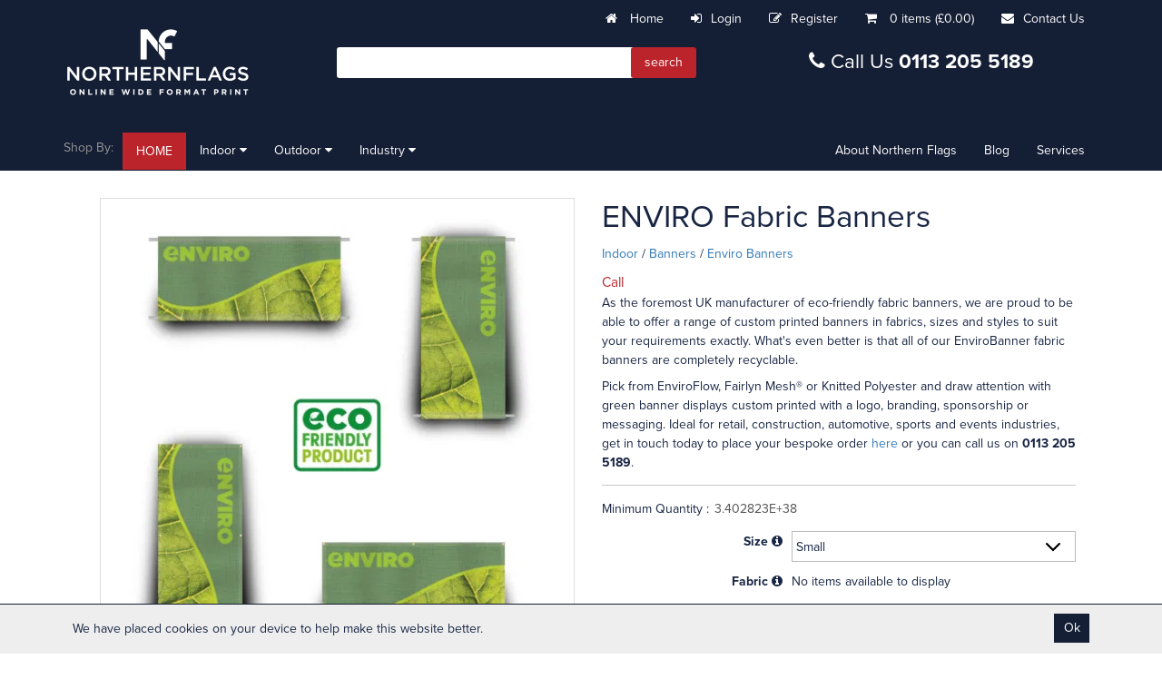

--- FILE ---
content_type: text/html; charset=utf-8
request_url: https://www.northernflags.com/Catalogue/Indoor/Banners/ENVIRO-Banners/ENVIRO-Fabric-Banners
body_size: 63224
content:
<!DOCTYPE html>



<html xmlns="http://www.w3.org/1999/xhtml" xml:lang="en-GB" lang="en-GB">

<head>
<!-- Begin '~/controls/default_template/Control/CountryRedirector/Default.ascx' -->

<!-- End '~/controls/default_template/Control/CountryRedirector/Default.ascx' -->

		
        
<!-- Begin '~/controls/default_template/Control/ProductTitle/Default.ascx' -->

<!-- End '~/controls/default_template/Control/ProductTitle/Default.ascx' -->

	

   
        
<!-- Begin '~/templates/NorthernFlags/Control/ProductMeta/Default.ascx' -->

        <meta name="description" content="Custom print eco fabric banners, available in a range of sizes, fabrics and finishes to deliver a bespoke, quality promotional tool." />
    

<meta name="keywords" content="Fabric Banners, banner printing, Fabric Banner, Fabric banner, fabric banner printing, eco fabric banners, green fabric banners, PVC banners, PVC free banners, UK fabric banners, cheap fabric banners, eco friendly banners, eco friendly fabric banners" />

<link rel="canonical" href="https://www.northernflags.com/Catalogue/Indoor/Banners/ENVIRO-Banners/ENVIRO-Fabric-Banners" />

<script type="application/ld+json">
{
"@context" : "http://schema.org",
"@type" : "Product",
"name" : "ENVIRO Fabric Banners",
"image" : "https://www.northernflags.comhttps://nflgs-northernflags-gob2b.b-cdn.net/imagecache/90d84a29-d777-4603-b09b-ad9800e40392/Green-fabric-banners_1000x1000.jpg",
"description" : "&lt;h2&gt;EnviroBanner Fabric Banner Range&lt;/h2&gt;&lt;p&gt;At Northern Flags, we are the eco-friendly fabric banner printing experts. &lt;a href=&quot;https://www.northernflags.com/Catalogue/Indoor/Banners/ENVIRO-Banners/ENVIRO-Fabric-Banners&quot;target=&quot;_blank&quot;&gt;ENVIRO Fabric Banners&lt;/a&gt; are the perfect marketing tool for retail outlets, sports clubs, exhibitions, festivals, educational open days and much more, so it&#39;s important you choose a banner that doesn&#39;t harm the environment.&lt;/p&gt;&lt;p&gt;Choose from a range of fabrics, sizes, styles and finishes to help you enhance your branding with green display solutions. Our eye catching custom print and ability to meet your bespoke requirements ensures you will end up with a product that&#39;s eye-catching, durable and versatile.&lt;/p&gt;&lt;p&gt;Suitable for outdoor use and 100% recyclable, our eco-friendly fabric banners are a key part of your green transition strategy and we guarantee they contain no PVC or toxic inks. Get in touch today to find out more on &lt;strong&gt;0113 205 5189&lt;/strong&gt; or &lt;strong&gt;info@northernflags.com&lt;/strong&gt;! &lt;/p&gt;",
}
</script>


<!-- End '~/templates/NorthernFlags/Control/ProductMeta/Default.ascx' -->

    

   
        
<!-- Begin '~/controls/default_template/Control/ProductRobots/Default.ascx' -->
<meta name="robots" content="index, follow" />
<!-- End '~/controls/default_template/Control/ProductRobots/Default.ascx' -->

    

            
<!-- Begin '~/controls/default_template/Control/GoogleAnalytics/TagManagerContainer.ascx' -->


<!-- End '~/controls/default_template/Control/GoogleAnalytics/TagManagerContainer.ascx' -->

        <link href="https://cdn.jsdelivr.net/npm/bootstrap@5.3.3/dist/css/bootstrap.min.css" rel="stylesheet" media="all" type="text/css" /><link href="https://cdn.gob2b.com/V3/ShopfrontResponsive/css/aspidistra-bootstrap-migrate.min.css?v=1.1.91" rel="stylesheet" media="all" type="text/css" />
<!-- Begin '~/templates/NorthernFlags/Site/meta.ascx' -->

        <link href="https://cdn.gob2b.com/V3/ShopfrontResponsive/css/Legacy/structure.min.css?v=1.1.91" rel="stylesheet" media="all" type="text/css" /> 
        <link href="https://cdn.gob2b.com/V3/ShopfrontResponsive/css/Legacy/forms.min.css?v=1.1.91" rel="stylesheet" media="all" type="text/css" /> 
    


        
                    <link href="https://cdn.gob2b.com/V3/ThirdParty/Formstone/1.4.20/css/formstone-styles.min.css" rel="preload" as="style" media="all" type="text/css" /> 
                    <link href="https://cdn.gob2b.com/V3/ThirdParty/Formstone/1.4.20/css/formstone-styles.min.css" rel="stylesheet" media="all" type="text/css" /> 
            
    

<link href="https://cdn.jsdelivr.net/fontawesome/4.7.0/css/font-awesome.min.css" rel="preload" as="style" media="all" type="text/css" />
<link href="https://cdn.jsdelivr.net/fontawesome/4.7.0/css/font-awesome.min.css" rel="stylesheet" media="all" type="text/css" /> 

<meta http-equiv="X-UA-Compatible" content="IE=100" >
<meta name="viewport" content="width=device-width, initial-scale=1">




        <link href="/templates/NorthernFlags/css/forms.min.css?v=23b23b10-1ba3-45b0-9e73-a24705949ef3" rel="stylesheet" media="all" type="text/css" />
        <link href="/templates/NorthernFlags/css/style.min.css?v=23b23b10-1ba3-45b0-9e73-a24705949ef3" rel="stylesheet" media="all" type="text/css" />
    

<link rel="apple-touch-icon" sizes="180x180" href="/templates/NorthernFlags/images/apple-touch-icon.png">
<link rel="icon" type="image/png" sizes="32x32" href="/templates/NorthernFlags/images/favicon-32x32.png">
<link rel="icon" type="image/png" sizes="16x16" href="/templates/NorthernFlags/images/favicon-16x16.png">
<link rel="manifest" href="/templates/NorthernFlags/images/site.webmanifest">
<link rel="icon" href="/templates/NorthernFlags/images/favicon.ico" type="image/x-icon"/>
<link rel="shortcut icon" href="/templates/NorthernFlags/images/favicon.ico" type="image/x-icon"/>

<meta name="theme-color" content="#ffffff">

<!-- Northern Flags fonts -->
<script src="https://use.typekit.net/qlm5hcl.js"></script>
<script>    try { Typekit.load({ async: false }); } catch (e) { }</script>

<script type="text/javascript">
  var flagAddedProductUrl = '/templates/NorthernFlags/Ajax/flag-added-product.aspx';

  // Bodge
  

  
    var showNetPrice = true;
  
</script>
<!-- End '~/templates/NorthernFlags/Site/meta.ascx' -->

<!-- Begin '~/controls/default_template/Control/GeneratedFavicon/Default.ascx' -->



<!-- End '~/controls/default_template/Control/GeneratedFavicon/Default.ascx' -->
<script type="application/ld+json">
{
  "@context": "https://schema.org",
  "@type": "Organization",
  "@id": "https://www.northernflags.co.uk/#organization",
  "name": "Northern Flags",
  "legalName": "Northern Flags Limited",
  "url": "https://www.northernflags.co.uk/",
  "telephone": "+44 113 205 5189",
  "areaServed": "GB",
  "availableLanguage": "en-GB",
  "address": {
    "@type": "PostalAddress",
    "streetAddress": "Units 4 & 5, Millshaw",
    "addressLocality": "Leeds",
    "postalCode": "LS11 0LX",
    "addressCountry": "GB"
  },
  "contactPoint": [
    {
      "@type": "ContactPoint",
      "contactType": "customer service",
      "telephone": "+44 113 205 5189",
      "areaServed": "GB",
      "availableLanguage": "en-GB"
    },
    {
      "@type": "ContactPoint",
      "contactType": "sales",
      "telephone": "+44 113 205 5189",
      "areaServed": "GB",
      "availableLanguage": "en-GB"
    }
  ],
  "parentOrganization": {
    "@type": "Organization",
    "name": "FaberExposize"
  },
  "identifier": [
    {
      "@type": "PropertyValue",
      "propertyID": "Companies House",
      "value": "01969361"
    }
  ],
  "vatID": "GB418 0630 74",
  "description": "Based in Leeds, Northern Flags specialise in high quality custom flags, banners, and large format printing for events, retail, construction and more.",
  "keywords": [
    "custom flags",
    "feather flags",
    "bunting",
    "banners",
    "large format printing",
    "dye sublimation fabric printing",
    "event graphics",
    "construction signage",
    "UK wide format printer"
  ]
}
</script>

<script type="application/ld+json">
{
  "@context": "https://schema.org",
  "@type": "LocalBusiness",
  "@id": "https://www.northernflags.co.uk/#localbusiness",
  "name": "Northern Flags",
  "description": "Northern Flags is a Leeds-based specialist in high-quality custom printed flags, banners and large format printing. We serve businesses and events across the UK.",
  "url": "https://www.northernflags.co.uk/",
  "telephone": "+44 113 205 5189",
  "email": "info@northernflags.co.uk",
  "priceRange": "££",
  "currenciesAccepted": "GBP",
  "paymentAccepted": "Card, Bank Transfer",
  "address": {
    "@type": "PostalAddress",
    "streetAddress": "Units 4 & 5, Millshaw",
    "addressLocality": "Leeds",
    "postalCode": "LS11 0LX",
    "addressCountry": "GB"
  },
  "geo": {
    "@type": "GeoCoordinates",
    "latitude": 53.7667,
    "longitude": -1.5667
  },
  "openingHoursSpecification": [
    {
      "@type": "OpeningHoursSpecification",
      "dayOfWeek": [
        "Monday",
        "Tuesday",
        "Wednesday",
        "Thursday",
        "Friday"
      ],
      "opens": "08:30",
      "closes": "17:30"
    }
  ],
  "areaServed": "GB",
  "sameAs": [
    "https://www.facebook.com/northernflags",
    "https://www.linkedin.com/company/northern-flags",
    "https://twitter.com/northernflags"
  ],
  "parentOrganization": {
    "@type": "Organization",
    "name": "FaberExposize"
  },
  "hasMap": "https://www.google.com/maps/place/Northern+Flags,+Units+4+%26+5,+Millshaw,+Leeds,+LS11+0LX,+UK/"
}
</script>
            
        <style type="text/css">

</style>
            <link href="https://cdn.gob2b.com/V3/ShopfrontResponsive/css/print.min.css?v=1.1.91" rel="stylesheet" media="print" type="text/css" />            
        <link href="https://cdn.jsdelivr.net/npm/jquery-ui@1.14.1/themes/base/all.css" rel="stylesheet" media="all" type="text/css" />
            
<!-- Begin '~/controls/default_template/Control/GoogleAnalytics/AnalyticsTracker.ascx' -->

<!-- Google Analytics -->
<script>
(function(i,s,o,g,r,a,m){i['GoogleAnalyticsObject']=r;i[r]=i[r]||function(){
(i[r].q=i[r].q||[]).push(arguments)},i[r].l=1*new Date();a=s.createElement(o),
m=s.getElementsByTagName(o)[0];a.async=1;a.src=g;m.parentNode.insertBefore(a,m)
})(window,document,'script','//www.google-analytics.com/analytics.js','ga');
ga('create', 'UA-23599194-1', 'auto');
ga('set', 'dimension1', 'Retail');
ga('send', 'pageview');
</script>
<!-- End Google Analytics -->



<!-- End '~/controls/default_template/Control/GoogleAnalytics/AnalyticsTracker.ascx' -->

        
            <script src="https://cdn.jsdelivr.net/npm/jquery@3.7.1/dist/jquery.min.js" ></script> 
        <title>
	Eco Fabric Banners | UK Green Banners | Custom Fabric Banner Printing
</title></head>

<body class="PageBgBackground BodyImageBackground gob2b-header-style--default gob2b-menu-type--horizontal gob2b-complex-product-thumbnail-price-display--true">


        
<!-- Begin '~/controls/default_template/Control/GoogleAnalytics/TagManagerContainerNoScript.ascx' -->


<!-- End '~/controls/default_template/Control/GoogleAnalytics/TagManagerContainerNoScript.ascx' -->

    




<form method="post" action="/catalogue/product.aspx?node_id=becc4794-c00e-4710-a678-ad900109c1af" id="ctl04">
<div class="aspNetHidden">
<input type="hidden" name="__EVENTTARGET" id="__EVENTTARGET" value="" />
<input type="hidden" name="__EVENTARGUMENT" id="__EVENTARGUMENT" value="" />
<input type="hidden" name="__LASTFOCUS" id="__LASTFOCUS" value="" />
<input type="hidden" name="__VIEWSTATE" id="__VIEWSTATE" value="/[base64]/9wced9v7xiQTt4bGvb7mHnzA==" />
</div>

<script type="text/javascript">
//<![CDATA[
var theForm = document.forms['ctl04'];
if (!theForm) {
    theForm = document.ctl04;
}
function __doPostBack(eventTarget, eventArgument) {
    if (!theForm.onsubmit || (theForm.onsubmit() != false)) {
        theForm.__EVENTTARGET.value = eventTarget;
        theForm.__EVENTARGUMENT.value = eventArgument;
        theForm.submit();
    }
}
//]]>
</script>


<script src="https://ajax.aspnetcdn.com/ajax/4.6/1/WebForms.js" type="text/javascript"></script>
<script type="text/javascript">
//<![CDATA[
window.WebForm_PostBackOptions||document.write('<script type="text/javascript" src="/WebResource.axd?d=aK6OidX46jnkPT7C4c6c4upB2Z2rJWAY9D8rmrw3MdzeX3YAZSqoI490iTllKUSmzqmrgIDpMO3ONtRrClyqvmpqA3MwkuCKdo4bM8_2SO81&amp;t=638901577900000000"><\/script>');//]]>
</script>



<script src="/ScriptResource.axd?d=pMOcPVMLttnJyn8chBwa-LaOIpaVy-IWSypBVlzesN3z5nF0fW-1n8QELlZtIAU0nCf4srcjqOOzbfpJSDYuIhgCPTd8DaSoMH_LTCVhHGZDt9bGW6l7Y1Jp4EmIDeLAyeBpMcYXr-IjFy3W8Gnsrg2&amp;t=ffffffffa5177bee" type="text/javascript"></script>
<script type="text/javascript">
//<![CDATA[
(window.Sys && Sys._Application && Sys.Observer)||document.write('<script type="text/javascript" src="/ScriptResource.axd?d=pMOcPVMLttnJyn8chBwa-LaOIpaVy-IWSypBVlzesN3z5nF0fW-1n8QELlZtIAU0nCf4srcjqOOzbfpJSDYuIhgCPTd8DaSoMH_LTCVhHGZDt9bGW6l7Y1Jp4EmIDeLAyeBpMcYXr-IjFy3W8Gnsrg2&t=ffffffffa5177bee"><\/script>');//]]>
</script>

<script src="/ScriptResource.axd?d=qsxksc4QGAjFfvxJIVIX3NcpCw-Zeux2VFrH6bfBpBpEN2eX0YJnDPZ4DOAC3W36jdU7lHXOQWab5Y5-1DhPvVG7I6OORjvSRjq9IZGIAd0TdaFkKOxuNPVfPoq_7cyufacDEBtXfMg0ltjsf1tJZA2&amp;t=ffffffffa5177bee" type="text/javascript"></script>
<script type="text/javascript">
//<![CDATA[
(window.Sys && Sys.WebForms)||document.write('<script type="text/javascript" src="/ScriptResource.axd?d=qsxksc4QGAjFfvxJIVIX3NcpCw-Zeux2VFrH6bfBpBpEN2eX0YJnDPZ4DOAC3W36jdU7lHXOQWab5Y5-1DhPvVG7I6OORjvSRjq9IZGIAd0TdaFkKOxuNPVfPoq_7cyufacDEBtXfMg0ltjsf1tJZA2&t=ffffffffa5177bee"><\/script>');Type.registerNamespace('Aspidistra.Ecommerce.Web.ScriptServices');
Aspidistra.Ecommerce.Web.ScriptServices.SalesScriptService=function() {
Aspidistra.Ecommerce.Web.ScriptServices.SalesScriptService.initializeBase(this);
this._timeout = 0;
this._userContext = null;
this._succeeded = null;
this._failed = null;
}
Aspidistra.Ecommerce.Web.ScriptServices.SalesScriptService.prototype={
_get_path:function() {
 var p = this.get_path();
 if (p) return p;
 else return Aspidistra.Ecommerce.Web.ScriptServices.SalesScriptService._staticInstance.get_path();},
AddCustomisableToOrder:function(productId,quantity,customisationAnswer,succeededCallback, failedCallback, userContext) {
return this._invoke(this._get_path(), 'AddCustomisableToOrder',false,{productId:productId,quantity:quantity,customisationAnswer:customisationAnswer},succeededCallback,failedCallback,userContext); },
AddBundleToOrder:function(productId,quantity,listChoices,matrixChoices,customisation,succeededCallback, failedCallback, userContext) {
return this._invoke(this._get_path(), 'AddBundleToOrder',false,{productId:productId,quantity:quantity,listChoices:listChoices,matrixChoices:matrixChoices,customisation:customisation},succeededCallback,failedCallback,userContext); },
AddToOrder:function(orderItems,succeededCallback, failedCallback, userContext) {
return this._invoke(this._get_path(), 'AddToOrder',false,{orderItems:orderItems},succeededCallback,failedCallback,userContext); },
AddToOrderByStockCode:function(orderItems,succeededCallback, failedCallback, userContext) {
return this._invoke(this._get_path(), 'AddToOrderByStockCode',false,{orderItems:orderItems},succeededCallback,failedCallback,userContext); },
SetOrderItemQuantity:function(orderItemId,number,succeededCallback, failedCallback, userContext) {
return this._invoke(this._get_path(), 'SetOrderItemQuantity',false,{orderItemId:orderItemId,number:number},succeededCallback,failedCallback,userContext); },
ChangeOrderItemQuantity:function(orderItemId,adjustment,succeededCallback, failedCallback, userContext) {
return this._invoke(this._get_path(), 'ChangeOrderItemQuantity',false,{orderItemId:orderItemId,adjustment:adjustment},succeededCallback,failedCallback,userContext); },
OverrideOrderItemPrice:function(details,succeededCallback, failedCallback, userContext) {
return this._invoke(this._get_path(), 'OverrideOrderItemPrice',false,{details:details},succeededCallback,failedCallback,userContext); },
DeleteOrderItem:function(orderItemId,succeededCallback, failedCallback, userContext) {
return this._invoke(this._get_path(), 'DeleteOrderItem',false,{orderItemId:orderItemId},succeededCallback,failedCallback,userContext); },
DeleteAllOrderItems:function(succeededCallback, failedCallback, userContext) {
return this._invoke(this._get_path(), 'DeleteAllOrderItems',false,{},succeededCallback,failedCallback,userContext); },
GetCurrentOrder:function(succeededCallback, failedCallback, userContext) {
return this._invoke(this._get_path(), 'GetCurrentOrder',false,{},succeededCallback,failedCallback,userContext); },
GetAgentAccounts:function(succeededCallback, failedCallback, userContext) {
return this._invoke(this._get_path(), 'GetAgentAccounts',false,{},succeededCallback,failedCallback,userContext); },
SetAgentAccount:function(accountEncrypted,succeededCallback, failedCallback, userContext) {
return this._invoke(this._get_path(), 'SetAgentAccount',false,{accountEncrypted:accountEncrypted},succeededCallback,failedCallback,userContext); },
GetSessionInfo:function(succeededCallback, failedCallback, userContext) {
return this._invoke(this._get_path(), 'GetSessionInfo',false,{},succeededCallback,failedCallback,userContext); },
AppLogin:function(details,succeededCallback, failedCallback, userContext) {
return this._invoke(this._get_path(), 'AppLogin',false,{details:details},succeededCallback,failedCallback,userContext); },
GetAppGlobalResources:function(succeededCallback, failedCallback, userContext) {
return this._invoke(this._get_path(), 'GetAppGlobalResources',false,{},succeededCallback,failedCallback,userContext); },
PutAppDiagnostic:function(diagnostic,succeededCallback, failedCallback, userContext) {
return this._invoke(this._get_path(), 'PutAppDiagnostic',false,{diagnostic:diagnostic},succeededCallback,failedCallback,userContext); },
GetAppCheckoutToken:function(encryptedOrderId,succeededCallback, failedCallback, userContext) {
return this._invoke(this._get_path(), 'GetAppCheckoutToken',false,{encryptedOrderId:encryptedOrderId},succeededCallback,failedCallback,userContext); }}
Aspidistra.Ecommerce.Web.ScriptServices.SalesScriptService.registerClass('Aspidistra.Ecommerce.Web.ScriptServices.SalesScriptService',Sys.Net.WebServiceProxy);
Aspidistra.Ecommerce.Web.ScriptServices.SalesScriptService._staticInstance = new Aspidistra.Ecommerce.Web.ScriptServices.SalesScriptService();
Aspidistra.Ecommerce.Web.ScriptServices.SalesScriptService.set_path = function(value) { Aspidistra.Ecommerce.Web.ScriptServices.SalesScriptService._staticInstance.set_path(value); }
Aspidistra.Ecommerce.Web.ScriptServices.SalesScriptService.get_path = function() { return Aspidistra.Ecommerce.Web.ScriptServices.SalesScriptService._staticInstance.get_path(); }
Aspidistra.Ecommerce.Web.ScriptServices.SalesScriptService.set_timeout = function(value) { Aspidistra.Ecommerce.Web.ScriptServices.SalesScriptService._staticInstance.set_timeout(value); }
Aspidistra.Ecommerce.Web.ScriptServices.SalesScriptService.get_timeout = function() { return Aspidistra.Ecommerce.Web.ScriptServices.SalesScriptService._staticInstance.get_timeout(); }
Aspidistra.Ecommerce.Web.ScriptServices.SalesScriptService.set_defaultUserContext = function(value) { Aspidistra.Ecommerce.Web.ScriptServices.SalesScriptService._staticInstance.set_defaultUserContext(value); }
Aspidistra.Ecommerce.Web.ScriptServices.SalesScriptService.get_defaultUserContext = function() { return Aspidistra.Ecommerce.Web.ScriptServices.SalesScriptService._staticInstance.get_defaultUserContext(); }
Aspidistra.Ecommerce.Web.ScriptServices.SalesScriptService.set_defaultSucceededCallback = function(value) { Aspidistra.Ecommerce.Web.ScriptServices.SalesScriptService._staticInstance.set_defaultSucceededCallback(value); }
Aspidistra.Ecommerce.Web.ScriptServices.SalesScriptService.get_defaultSucceededCallback = function() { return Aspidistra.Ecommerce.Web.ScriptServices.SalesScriptService._staticInstance.get_defaultSucceededCallback(); }
Aspidistra.Ecommerce.Web.ScriptServices.SalesScriptService.set_defaultFailedCallback = function(value) { Aspidistra.Ecommerce.Web.ScriptServices.SalesScriptService._staticInstance.set_defaultFailedCallback(value); }
Aspidistra.Ecommerce.Web.ScriptServices.SalesScriptService.get_defaultFailedCallback = function() { return Aspidistra.Ecommerce.Web.ScriptServices.SalesScriptService._staticInstance.get_defaultFailedCallback(); }
Aspidistra.Ecommerce.Web.ScriptServices.SalesScriptService.set_enableJsonp = function(value) { Aspidistra.Ecommerce.Web.ScriptServices.SalesScriptService._staticInstance.set_enableJsonp(value); }
Aspidistra.Ecommerce.Web.ScriptServices.SalesScriptService.get_enableJsonp = function() { return Aspidistra.Ecommerce.Web.ScriptServices.SalesScriptService._staticInstance.get_enableJsonp(); }
Aspidistra.Ecommerce.Web.ScriptServices.SalesScriptService.set_jsonpCallbackParameter = function(value) { Aspidistra.Ecommerce.Web.ScriptServices.SalesScriptService._staticInstance.set_jsonpCallbackParameter(value); }
Aspidistra.Ecommerce.Web.ScriptServices.SalesScriptService.get_jsonpCallbackParameter = function() { return Aspidistra.Ecommerce.Web.ScriptServices.SalesScriptService._staticInstance.get_jsonpCallbackParameter(); }
Aspidistra.Ecommerce.Web.ScriptServices.SalesScriptService.set_path("/ScriptServices/SalesScriptService.asmx");
Aspidistra.Ecommerce.Web.ScriptServices.SalesScriptService.AddCustomisableToOrder= function(productId,quantity,customisationAnswer,onSuccess,onFailed,userContext) {Aspidistra.Ecommerce.Web.ScriptServices.SalesScriptService._staticInstance.AddCustomisableToOrder(productId,quantity,customisationAnswer,onSuccess,onFailed,userContext); }
Aspidistra.Ecommerce.Web.ScriptServices.SalesScriptService.AddBundleToOrder= function(productId,quantity,listChoices,matrixChoices,customisation,onSuccess,onFailed,userContext) {Aspidistra.Ecommerce.Web.ScriptServices.SalesScriptService._staticInstance.AddBundleToOrder(productId,quantity,listChoices,matrixChoices,customisation,onSuccess,onFailed,userContext); }
Aspidistra.Ecommerce.Web.ScriptServices.SalesScriptService.AddToOrder= function(orderItems,onSuccess,onFailed,userContext) {Aspidistra.Ecommerce.Web.ScriptServices.SalesScriptService._staticInstance.AddToOrder(orderItems,onSuccess,onFailed,userContext); }
Aspidistra.Ecommerce.Web.ScriptServices.SalesScriptService.AddToOrderByStockCode= function(orderItems,onSuccess,onFailed,userContext) {Aspidistra.Ecommerce.Web.ScriptServices.SalesScriptService._staticInstance.AddToOrderByStockCode(orderItems,onSuccess,onFailed,userContext); }
Aspidistra.Ecommerce.Web.ScriptServices.SalesScriptService.SetOrderItemQuantity= function(orderItemId,number,onSuccess,onFailed,userContext) {Aspidistra.Ecommerce.Web.ScriptServices.SalesScriptService._staticInstance.SetOrderItemQuantity(orderItemId,number,onSuccess,onFailed,userContext); }
Aspidistra.Ecommerce.Web.ScriptServices.SalesScriptService.ChangeOrderItemQuantity= function(orderItemId,adjustment,onSuccess,onFailed,userContext) {Aspidistra.Ecommerce.Web.ScriptServices.SalesScriptService._staticInstance.ChangeOrderItemQuantity(orderItemId,adjustment,onSuccess,onFailed,userContext); }
Aspidistra.Ecommerce.Web.ScriptServices.SalesScriptService.OverrideOrderItemPrice= function(details,onSuccess,onFailed,userContext) {Aspidistra.Ecommerce.Web.ScriptServices.SalesScriptService._staticInstance.OverrideOrderItemPrice(details,onSuccess,onFailed,userContext); }
Aspidistra.Ecommerce.Web.ScriptServices.SalesScriptService.DeleteOrderItem= function(orderItemId,onSuccess,onFailed,userContext) {Aspidistra.Ecommerce.Web.ScriptServices.SalesScriptService._staticInstance.DeleteOrderItem(orderItemId,onSuccess,onFailed,userContext); }
Aspidistra.Ecommerce.Web.ScriptServices.SalesScriptService.DeleteAllOrderItems= function(onSuccess,onFailed,userContext) {Aspidistra.Ecommerce.Web.ScriptServices.SalesScriptService._staticInstance.DeleteAllOrderItems(onSuccess,onFailed,userContext); }
Aspidistra.Ecommerce.Web.ScriptServices.SalesScriptService.GetCurrentOrder= function(onSuccess,onFailed,userContext) {Aspidistra.Ecommerce.Web.ScriptServices.SalesScriptService._staticInstance.GetCurrentOrder(onSuccess,onFailed,userContext); }
Aspidistra.Ecommerce.Web.ScriptServices.SalesScriptService.GetAgentAccounts= function(onSuccess,onFailed,userContext) {Aspidistra.Ecommerce.Web.ScriptServices.SalesScriptService._staticInstance.GetAgentAccounts(onSuccess,onFailed,userContext); }
Aspidistra.Ecommerce.Web.ScriptServices.SalesScriptService.SetAgentAccount= function(accountEncrypted,onSuccess,onFailed,userContext) {Aspidistra.Ecommerce.Web.ScriptServices.SalesScriptService._staticInstance.SetAgentAccount(accountEncrypted,onSuccess,onFailed,userContext); }
Aspidistra.Ecommerce.Web.ScriptServices.SalesScriptService.GetSessionInfo= function(onSuccess,onFailed,userContext) {Aspidistra.Ecommerce.Web.ScriptServices.SalesScriptService._staticInstance.GetSessionInfo(onSuccess,onFailed,userContext); }
Aspidistra.Ecommerce.Web.ScriptServices.SalesScriptService.AppLogin= function(details,onSuccess,onFailed,userContext) {Aspidistra.Ecommerce.Web.ScriptServices.SalesScriptService._staticInstance.AppLogin(details,onSuccess,onFailed,userContext); }
Aspidistra.Ecommerce.Web.ScriptServices.SalesScriptService.GetAppGlobalResources= function(onSuccess,onFailed,userContext) {Aspidistra.Ecommerce.Web.ScriptServices.SalesScriptService._staticInstance.GetAppGlobalResources(onSuccess,onFailed,userContext); }
Aspidistra.Ecommerce.Web.ScriptServices.SalesScriptService.PutAppDiagnostic= function(diagnostic,onSuccess,onFailed,userContext) {Aspidistra.Ecommerce.Web.ScriptServices.SalesScriptService._staticInstance.PutAppDiagnostic(diagnostic,onSuccess,onFailed,userContext); }
Aspidistra.Ecommerce.Web.ScriptServices.SalesScriptService.GetAppCheckoutToken= function(encryptedOrderId,onSuccess,onFailed,userContext) {Aspidistra.Ecommerce.Web.ScriptServices.SalesScriptService._staticInstance.GetAppCheckoutToken(encryptedOrderId,onSuccess,onFailed,userContext); }
var gtc = Sys.Net.WebServiceProxy._generateTypedConstructor;
if (typeof(Aspidistra.Ecommerce.Web.ScriptServices.ListChoice) === 'undefined') {
Aspidistra.Ecommerce.Web.ScriptServices.ListChoice=gtc("Aspidistra.Ecommerce.Web.ScriptServices.ListChoice");
Aspidistra.Ecommerce.Web.ScriptServices.ListChoice.registerClass('Aspidistra.Ecommerce.Web.ScriptServices.ListChoice');
}
if (typeof(Aspidistra.Ecommerce.Web.ScriptServices.MatrixChoice) === 'undefined') {
Aspidistra.Ecommerce.Web.ScriptServices.MatrixChoice=gtc("Aspidistra.Ecommerce.Web.ScriptServices.MatrixChoice");
Aspidistra.Ecommerce.Web.ScriptServices.MatrixChoice.registerClass('Aspidistra.Ecommerce.Web.ScriptServices.MatrixChoice');
}
Type.registerNamespace('Aspidistra.Ecommerce.Web.ScriptServices.TransferObjects');
if (typeof(Aspidistra.Ecommerce.Web.ScriptServices.TransferObjects.OrderResultDTO) === 'undefined') {
Aspidistra.Ecommerce.Web.ScriptServices.TransferObjects.OrderResultDTO=gtc("Aspidistra.Ecommerce.Web.ScriptServices.TransferObjects.OrderResultDTO");
Aspidistra.Ecommerce.Web.ScriptServices.TransferObjects.OrderResultDTO.registerClass('Aspidistra.Ecommerce.Web.ScriptServices.TransferObjects.OrderResultDTO');
}
if (typeof(Aspidistra.Ecommerce.Web.ScriptServices.AjaxOrderItem) === 'undefined') {
Aspidistra.Ecommerce.Web.ScriptServices.AjaxOrderItem=gtc("Aspidistra.Ecommerce.Web.ScriptServices.AjaxOrderItem");
Aspidistra.Ecommerce.Web.ScriptServices.AjaxOrderItem.registerClass('Aspidistra.Ecommerce.Web.ScriptServices.AjaxOrderItem');
}
if (typeof(Aspidistra.Ecommerce.Web.ScriptServices.AjaxStockCodeItem) === 'undefined') {
Aspidistra.Ecommerce.Web.ScriptServices.AjaxStockCodeItem=gtc("Aspidistra.Ecommerce.Web.ScriptServices.AjaxStockCodeItem");
Aspidistra.Ecommerce.Web.ScriptServices.AjaxStockCodeItem.registerClass('Aspidistra.Ecommerce.Web.ScriptServices.AjaxStockCodeItem');
}
if (typeof(Aspidistra.Ecommerce.Web.ScriptServices.TransferObjects.OverridePriceDTO) === 'undefined') {
Aspidistra.Ecommerce.Web.ScriptServices.TransferObjects.OverridePriceDTO=gtc("Aspidistra.Ecommerce.Web.ScriptServices.TransferObjects.OverridePriceDTO");
Aspidistra.Ecommerce.Web.ScriptServices.TransferObjects.OverridePriceDTO.registerClass('Aspidistra.Ecommerce.Web.ScriptServices.TransferObjects.OverridePriceDTO');
}
if (typeof(Aspidistra.Ecommerce.Web.ScriptServices.TransferObjects.AccountSummaryDTO) === 'undefined') {
Aspidistra.Ecommerce.Web.ScriptServices.TransferObjects.AccountSummaryDTO=gtc("Aspidistra.Ecommerce.Web.ScriptServices.TransferObjects.AccountSummaryDTO");
Aspidistra.Ecommerce.Web.ScriptServices.TransferObjects.AccountSummaryDTO.registerClass('Aspidistra.Ecommerce.Web.ScriptServices.TransferObjects.AccountSummaryDTO');
}
if (typeof(Aspidistra.Ecommerce.Web.ScriptServices.TransferObjects.SessionInfoDTO) === 'undefined') {
Aspidistra.Ecommerce.Web.ScriptServices.TransferObjects.SessionInfoDTO=gtc("Aspidistra.Ecommerce.Web.ScriptServices.TransferObjects.SessionInfoDTO");
Aspidistra.Ecommerce.Web.ScriptServices.TransferObjects.SessionInfoDTO.registerClass('Aspidistra.Ecommerce.Web.ScriptServices.TransferObjects.SessionInfoDTO');
}
if (typeof(Aspidistra.Ecommerce.Web.ScriptServices.TransferObjects.LoginRequestDTO) === 'undefined') {
Aspidistra.Ecommerce.Web.ScriptServices.TransferObjects.LoginRequestDTO=gtc("Aspidistra.Ecommerce.Web.ScriptServices.TransferObjects.LoginRequestDTO");
Aspidistra.Ecommerce.Web.ScriptServices.TransferObjects.LoginRequestDTO.registerClass('Aspidistra.Ecommerce.Web.ScriptServices.TransferObjects.LoginRequestDTO');
}
if (typeof(Aspidistra.Ecommerce.Web.ScriptServices.TransferObjects.AppGlobalResourcesDTO) === 'undefined') {
Aspidistra.Ecommerce.Web.ScriptServices.TransferObjects.AppGlobalResourcesDTO=gtc("Aspidistra.Ecommerce.Web.ScriptServices.TransferObjects.AppGlobalResourcesDTO");
Aspidistra.Ecommerce.Web.ScriptServices.TransferObjects.AppGlobalResourcesDTO.registerClass('Aspidistra.Ecommerce.Web.ScriptServices.TransferObjects.AppGlobalResourcesDTO');
}
if (typeof(Aspidistra.Ecommerce.Web.ScriptServices.TransferObjects.AppDiagnosticDTO) === 'undefined') {
Aspidistra.Ecommerce.Web.ScriptServices.TransferObjects.AppDiagnosticDTO=gtc("Aspidistra.Ecommerce.Web.ScriptServices.TransferObjects.AppDiagnosticDTO");
Aspidistra.Ecommerce.Web.ScriptServices.TransferObjects.AppDiagnosticDTO.registerClass('Aspidistra.Ecommerce.Web.ScriptServices.TransferObjects.AppDiagnosticDTO');
}
Type.registerNamespace('Aspidistra.Ecommerce.Web.ScriptServices');
Aspidistra.Ecommerce.Web.ScriptServices.ProductScriptService=function() {
Aspidistra.Ecommerce.Web.ScriptServices.ProductScriptService.initializeBase(this);
this._timeout = 0;
this._userContext = null;
this._succeeded = null;
this._failed = null;
}
Aspidistra.Ecommerce.Web.ScriptServices.ProductScriptService.prototype={
_get_path:function() {
 var p = this.get_path();
 if (p) return p;
 else return Aspidistra.Ecommerce.Web.ScriptServices.ProductScriptService._staticInstance.get_path();},
AddControlValueToSession:function(Key,Value,succeededCallback, failedCallback, userContext) {
return this._invoke(this._get_path(), 'AddControlValueToSession',false,{Key:Key,Value:Value},succeededCallback,failedCallback,userContext); },
SessionKeyExists:function(Key,succeededCallback, failedCallback, userContext) {
return this._invoke(this._get_path(), 'SessionKeyExists',false,{Key:Key},succeededCallback,failedCallback,userContext); },
GetSessionValue:function(Key,succeededCallback, failedCallback, userContext) {
return this._invoke(this._get_path(), 'GetSessionValue',false,{Key:Key},succeededCallback,failedCallback,userContext); },
SetSessionValue:function(Key,Value,succeededCallback, failedCallback, userContext) {
return this._invoke(this._get_path(), 'SetSessionValue',false,{Key:Key,Value:Value},succeededCallback,failedCallback,userContext); },
GetProductFilterPriceSliderMaxKey:function(succeededCallback, failedCallback, userContext) {
return this._invoke(this._get_path(), 'GetProductFilterPriceSliderMaxKey',false,{},succeededCallback,failedCallback,userContext); },
GetProductFilterPriceSliderMinKey:function(succeededCallback, failedCallback, userContext) {
return this._invoke(this._get_path(), 'GetProductFilterPriceSliderMinKey',false,{},succeededCallback,failedCallback,userContext); },
GetProductFilterPriceSliderStepKey:function(succeededCallback, failedCallback, userContext) {
return this._invoke(this._get_path(), 'GetProductFilterPriceSliderStepKey',false,{},succeededCallback,failedCallback,userContext); },
GetProductFilterPriceOnNetKey:function(succeededCallback, failedCallback, userContext) {
return this._invoke(this._get_path(), 'GetProductFilterPriceOnNetKey',false,{},succeededCallback,failedCallback,userContext); },
GetProductFilterPriceMin:function(succeededCallback, failedCallback, userContext) {
return this._invoke(this._get_path(), 'GetProductFilterPriceMin',false,{},succeededCallback,failedCallback,userContext); },
GetProductFilterPriceMax:function(succeededCallback, failedCallback, userContext) {
return this._invoke(this._get_path(), 'GetProductFilterPriceMax',false,{},succeededCallback,failedCallback,userContext); },
GetProductFilterPriceStep:function(succeededCallback, failedCallback, userContext) {
return this._invoke(this._get_path(), 'GetProductFilterPriceStep',false,{},succeededCallback,failedCallback,userContext); },
GetProductFilterOnNetState:function(succeededCallback, failedCallback, userContext) {
return this._invoke(this._get_path(), 'GetProductFilterOnNetState',false,{},succeededCallback,failedCallback,userContext); },
SetProductFilterOnNetState:function(state,succeededCallback, failedCallback, userContext) {
return this._invoke(this._get_path(), 'SetProductFilterOnNetState',false,{state:state},succeededCallback,failedCallback,userContext); },
AddItemToWishlist:function(request,productId,succeededCallback, failedCallback, userContext) {
return this._invoke(this._get_path(), 'AddItemToWishlist',false,{request:request,productId:productId},succeededCallback,failedCallback,userContext); },
RemoveItemFromWishlist:function(request,productId,succeededCallback, failedCallback, userContext) {
return this._invoke(this._get_path(), 'RemoveItemFromWishlist',false,{request:request,productId:productId},succeededCallback,failedCallback,userContext); },
GetFastPageInfo:function(request,succeededCallback, failedCallback, userContext) {
return this._invoke(this._get_path(), 'GetFastPageInfo',false,{request:request},succeededCallback,failedCallback,userContext); },
GetFASTJson:function(request,succeededCallback, failedCallback, userContext) {
return this._invoke(this._get_path(), 'GetFASTJson',false,{request:request},succeededCallback,failedCallback,userContext); },
DetermineBundlePrice:function(request,choices,succeededCallback, failedCallback, userContext) {
return this._invoke(this._get_path(), 'DetermineBundlePrice',false,{request:request,choices:choices},succeededCallback,failedCallback,userContext); },
GetFeatureValuesByNodes:function(request,succeededCallback, failedCallback, userContext) {
return this._invoke(this._get_path(), 'GetFeatureValuesByNodes',false,{request:request},succeededCallback,failedCallback,userContext); },
GetSkusByMatrixProduct:function(productID,image,succeededCallback, failedCallback, userContext) {
return this._invoke(this._get_path(), 'GetSkusByMatrixProduct',false,{productID:productID,image:image},succeededCallback,failedCallback,userContext); },
GetElementsByBundleProduct:function(productID,image,succeededCallback, failedCallback, userContext) {
return this._invoke(this._get_path(), 'GetElementsByBundleProduct',false,{productID:productID,image:image},succeededCallback,failedCallback,userContext); },
GetFastText:function(request,succeededCallback, failedCallback, userContext) {
return this._invoke(this._get_path(), 'GetFastText',false,{request:request},succeededCallback,failedCallback,userContext); },
GetFastImages:function(request,succeededCallback, failedCallback, userContext) {
return this._invoke(this._get_path(), 'GetFastImages',false,{request:request},succeededCallback,failedCallback,userContext); },
GetNodeImages:function(request,succeededCallback, failedCallback, userContext) {
return this._invoke(this._get_path(), 'GetNodeImages',false,{request:request},succeededCallback,failedCallback,userContext); },
IsFinanceAvailableForProducts:function(request,succeededCallback, failedCallback, userContext) {
return this._invoke(this._get_path(), 'IsFinanceAvailableForProducts',false,{request:request},succeededCallback,failedCallback,userContext); },
GetValidationErrorMessage:function(succeededCallback, failedCallback, userContext) {
return this._invoke(this._get_path(), 'GetValidationErrorMessage',false,{},succeededCallback,failedCallback,userContext); }}
Aspidistra.Ecommerce.Web.ScriptServices.ProductScriptService.registerClass('Aspidistra.Ecommerce.Web.ScriptServices.ProductScriptService',Sys.Net.WebServiceProxy);
Aspidistra.Ecommerce.Web.ScriptServices.ProductScriptService._staticInstance = new Aspidistra.Ecommerce.Web.ScriptServices.ProductScriptService();
Aspidistra.Ecommerce.Web.ScriptServices.ProductScriptService.set_path = function(value) { Aspidistra.Ecommerce.Web.ScriptServices.ProductScriptService._staticInstance.set_path(value); }
Aspidistra.Ecommerce.Web.ScriptServices.ProductScriptService.get_path = function() { return Aspidistra.Ecommerce.Web.ScriptServices.ProductScriptService._staticInstance.get_path(); }
Aspidistra.Ecommerce.Web.ScriptServices.ProductScriptService.set_timeout = function(value) { Aspidistra.Ecommerce.Web.ScriptServices.ProductScriptService._staticInstance.set_timeout(value); }
Aspidistra.Ecommerce.Web.ScriptServices.ProductScriptService.get_timeout = function() { return Aspidistra.Ecommerce.Web.ScriptServices.ProductScriptService._staticInstance.get_timeout(); }
Aspidistra.Ecommerce.Web.ScriptServices.ProductScriptService.set_defaultUserContext = function(value) { Aspidistra.Ecommerce.Web.ScriptServices.ProductScriptService._staticInstance.set_defaultUserContext(value); }
Aspidistra.Ecommerce.Web.ScriptServices.ProductScriptService.get_defaultUserContext = function() { return Aspidistra.Ecommerce.Web.ScriptServices.ProductScriptService._staticInstance.get_defaultUserContext(); }
Aspidistra.Ecommerce.Web.ScriptServices.ProductScriptService.set_defaultSucceededCallback = function(value) { Aspidistra.Ecommerce.Web.ScriptServices.ProductScriptService._staticInstance.set_defaultSucceededCallback(value); }
Aspidistra.Ecommerce.Web.ScriptServices.ProductScriptService.get_defaultSucceededCallback = function() { return Aspidistra.Ecommerce.Web.ScriptServices.ProductScriptService._staticInstance.get_defaultSucceededCallback(); }
Aspidistra.Ecommerce.Web.ScriptServices.ProductScriptService.set_defaultFailedCallback = function(value) { Aspidistra.Ecommerce.Web.ScriptServices.ProductScriptService._staticInstance.set_defaultFailedCallback(value); }
Aspidistra.Ecommerce.Web.ScriptServices.ProductScriptService.get_defaultFailedCallback = function() { return Aspidistra.Ecommerce.Web.ScriptServices.ProductScriptService._staticInstance.get_defaultFailedCallback(); }
Aspidistra.Ecommerce.Web.ScriptServices.ProductScriptService.set_enableJsonp = function(value) { Aspidistra.Ecommerce.Web.ScriptServices.ProductScriptService._staticInstance.set_enableJsonp(value); }
Aspidistra.Ecommerce.Web.ScriptServices.ProductScriptService.get_enableJsonp = function() { return Aspidistra.Ecommerce.Web.ScriptServices.ProductScriptService._staticInstance.get_enableJsonp(); }
Aspidistra.Ecommerce.Web.ScriptServices.ProductScriptService.set_jsonpCallbackParameter = function(value) { Aspidistra.Ecommerce.Web.ScriptServices.ProductScriptService._staticInstance.set_jsonpCallbackParameter(value); }
Aspidistra.Ecommerce.Web.ScriptServices.ProductScriptService.get_jsonpCallbackParameter = function() { return Aspidistra.Ecommerce.Web.ScriptServices.ProductScriptService._staticInstance.get_jsonpCallbackParameter(); }
Aspidistra.Ecommerce.Web.ScriptServices.ProductScriptService.set_path("/ScriptServices/ProductScriptService.asmx");
Aspidistra.Ecommerce.Web.ScriptServices.ProductScriptService.AddControlValueToSession= function(Key,Value,onSuccess,onFailed,userContext) {Aspidistra.Ecommerce.Web.ScriptServices.ProductScriptService._staticInstance.AddControlValueToSession(Key,Value,onSuccess,onFailed,userContext); }
Aspidistra.Ecommerce.Web.ScriptServices.ProductScriptService.SessionKeyExists= function(Key,onSuccess,onFailed,userContext) {Aspidistra.Ecommerce.Web.ScriptServices.ProductScriptService._staticInstance.SessionKeyExists(Key,onSuccess,onFailed,userContext); }
Aspidistra.Ecommerce.Web.ScriptServices.ProductScriptService.GetSessionValue= function(Key,onSuccess,onFailed,userContext) {Aspidistra.Ecommerce.Web.ScriptServices.ProductScriptService._staticInstance.GetSessionValue(Key,onSuccess,onFailed,userContext); }
Aspidistra.Ecommerce.Web.ScriptServices.ProductScriptService.SetSessionValue= function(Key,Value,onSuccess,onFailed,userContext) {Aspidistra.Ecommerce.Web.ScriptServices.ProductScriptService._staticInstance.SetSessionValue(Key,Value,onSuccess,onFailed,userContext); }
Aspidistra.Ecommerce.Web.ScriptServices.ProductScriptService.GetProductFilterPriceSliderMaxKey= function(onSuccess,onFailed,userContext) {Aspidistra.Ecommerce.Web.ScriptServices.ProductScriptService._staticInstance.GetProductFilterPriceSliderMaxKey(onSuccess,onFailed,userContext); }
Aspidistra.Ecommerce.Web.ScriptServices.ProductScriptService.GetProductFilterPriceSliderMinKey= function(onSuccess,onFailed,userContext) {Aspidistra.Ecommerce.Web.ScriptServices.ProductScriptService._staticInstance.GetProductFilterPriceSliderMinKey(onSuccess,onFailed,userContext); }
Aspidistra.Ecommerce.Web.ScriptServices.ProductScriptService.GetProductFilterPriceSliderStepKey= function(onSuccess,onFailed,userContext) {Aspidistra.Ecommerce.Web.ScriptServices.ProductScriptService._staticInstance.GetProductFilterPriceSliderStepKey(onSuccess,onFailed,userContext); }
Aspidistra.Ecommerce.Web.ScriptServices.ProductScriptService.GetProductFilterPriceOnNetKey= function(onSuccess,onFailed,userContext) {Aspidistra.Ecommerce.Web.ScriptServices.ProductScriptService._staticInstance.GetProductFilterPriceOnNetKey(onSuccess,onFailed,userContext); }
Aspidistra.Ecommerce.Web.ScriptServices.ProductScriptService.GetProductFilterPriceMin= function(onSuccess,onFailed,userContext) {Aspidistra.Ecommerce.Web.ScriptServices.ProductScriptService._staticInstance.GetProductFilterPriceMin(onSuccess,onFailed,userContext); }
Aspidistra.Ecommerce.Web.ScriptServices.ProductScriptService.GetProductFilterPriceMax= function(onSuccess,onFailed,userContext) {Aspidistra.Ecommerce.Web.ScriptServices.ProductScriptService._staticInstance.GetProductFilterPriceMax(onSuccess,onFailed,userContext); }
Aspidistra.Ecommerce.Web.ScriptServices.ProductScriptService.GetProductFilterPriceStep= function(onSuccess,onFailed,userContext) {Aspidistra.Ecommerce.Web.ScriptServices.ProductScriptService._staticInstance.GetProductFilterPriceStep(onSuccess,onFailed,userContext); }
Aspidistra.Ecommerce.Web.ScriptServices.ProductScriptService.GetProductFilterOnNetState= function(onSuccess,onFailed,userContext) {Aspidistra.Ecommerce.Web.ScriptServices.ProductScriptService._staticInstance.GetProductFilterOnNetState(onSuccess,onFailed,userContext); }
Aspidistra.Ecommerce.Web.ScriptServices.ProductScriptService.SetProductFilterOnNetState= function(state,onSuccess,onFailed,userContext) {Aspidistra.Ecommerce.Web.ScriptServices.ProductScriptService._staticInstance.SetProductFilterOnNetState(state,onSuccess,onFailed,userContext); }
Aspidistra.Ecommerce.Web.ScriptServices.ProductScriptService.AddItemToWishlist= function(request,productId,onSuccess,onFailed,userContext) {Aspidistra.Ecommerce.Web.ScriptServices.ProductScriptService._staticInstance.AddItemToWishlist(request,productId,onSuccess,onFailed,userContext); }
Aspidistra.Ecommerce.Web.ScriptServices.ProductScriptService.RemoveItemFromWishlist= function(request,productId,onSuccess,onFailed,userContext) {Aspidistra.Ecommerce.Web.ScriptServices.ProductScriptService._staticInstance.RemoveItemFromWishlist(request,productId,onSuccess,onFailed,userContext); }
Aspidistra.Ecommerce.Web.ScriptServices.ProductScriptService.GetFastPageInfo= function(request,onSuccess,onFailed,userContext) {Aspidistra.Ecommerce.Web.ScriptServices.ProductScriptService._staticInstance.GetFastPageInfo(request,onSuccess,onFailed,userContext); }
Aspidistra.Ecommerce.Web.ScriptServices.ProductScriptService.GetFASTJson= function(request,onSuccess,onFailed,userContext) {Aspidistra.Ecommerce.Web.ScriptServices.ProductScriptService._staticInstance.GetFASTJson(request,onSuccess,onFailed,userContext); }
Aspidistra.Ecommerce.Web.ScriptServices.ProductScriptService.DetermineBundlePrice= function(request,choices,onSuccess,onFailed,userContext) {Aspidistra.Ecommerce.Web.ScriptServices.ProductScriptService._staticInstance.DetermineBundlePrice(request,choices,onSuccess,onFailed,userContext); }
Aspidistra.Ecommerce.Web.ScriptServices.ProductScriptService.GetFeatureValuesByNodes= function(request,onSuccess,onFailed,userContext) {Aspidistra.Ecommerce.Web.ScriptServices.ProductScriptService._staticInstance.GetFeatureValuesByNodes(request,onSuccess,onFailed,userContext); }
Aspidistra.Ecommerce.Web.ScriptServices.ProductScriptService.GetSkusByMatrixProduct= function(productID,image,onSuccess,onFailed,userContext) {Aspidistra.Ecommerce.Web.ScriptServices.ProductScriptService._staticInstance.GetSkusByMatrixProduct(productID,image,onSuccess,onFailed,userContext); }
Aspidistra.Ecommerce.Web.ScriptServices.ProductScriptService.GetElementsByBundleProduct= function(productID,image,onSuccess,onFailed,userContext) {Aspidistra.Ecommerce.Web.ScriptServices.ProductScriptService._staticInstance.GetElementsByBundleProduct(productID,image,onSuccess,onFailed,userContext); }
Aspidistra.Ecommerce.Web.ScriptServices.ProductScriptService.GetFastText= function(request,onSuccess,onFailed,userContext) {Aspidistra.Ecommerce.Web.ScriptServices.ProductScriptService._staticInstance.GetFastText(request,onSuccess,onFailed,userContext); }
Aspidistra.Ecommerce.Web.ScriptServices.ProductScriptService.GetFastImages= function(request,onSuccess,onFailed,userContext) {Aspidistra.Ecommerce.Web.ScriptServices.ProductScriptService._staticInstance.GetFastImages(request,onSuccess,onFailed,userContext); }
Aspidistra.Ecommerce.Web.ScriptServices.ProductScriptService.GetNodeImages= function(request,onSuccess,onFailed,userContext) {Aspidistra.Ecommerce.Web.ScriptServices.ProductScriptService._staticInstance.GetNodeImages(request,onSuccess,onFailed,userContext); }
Aspidistra.Ecommerce.Web.ScriptServices.ProductScriptService.IsFinanceAvailableForProducts= function(request,onSuccess,onFailed,userContext) {Aspidistra.Ecommerce.Web.ScriptServices.ProductScriptService._staticInstance.IsFinanceAvailableForProducts(request,onSuccess,onFailed,userContext); }
Aspidistra.Ecommerce.Web.ScriptServices.ProductScriptService.GetValidationErrorMessage= function(onSuccess,onFailed,userContext) {Aspidistra.Ecommerce.Web.ScriptServices.ProductScriptService._staticInstance.GetValidationErrorMessage(onSuccess,onFailed,userContext); }
var gtc = Sys.Net.WebServiceProxy._generateTypedConstructor;
Type.registerNamespace('Aspidistra.Ecommerce.Web.ScriptServices.TransferObjects');
if (typeof(Aspidistra.Ecommerce.Web.ScriptServices.TransferObjects.PageInfoRequestDTO) === 'undefined') {
Aspidistra.Ecommerce.Web.ScriptServices.TransferObjects.PageInfoRequestDTO=gtc("Aspidistra.Ecommerce.Web.ScriptServices.TransferObjects.PageInfoRequestDTO");
Aspidistra.Ecommerce.Web.ScriptServices.TransferObjects.PageInfoRequestDTO.registerClass('Aspidistra.Ecommerce.Web.ScriptServices.TransferObjects.PageInfoRequestDTO');
}
if (typeof(Aspidistra.Ecommerce.Web.ScriptServices.TransferObjects.PageInfoResponseDTO) === 'undefined') {
Aspidistra.Ecommerce.Web.ScriptServices.TransferObjects.PageInfoResponseDTO=gtc("Aspidistra.Ecommerce.Web.ScriptServices.TransferObjects.PageInfoResponseDTO");
Aspidistra.Ecommerce.Web.ScriptServices.TransferObjects.PageInfoResponseDTO.registerClass('Aspidistra.Ecommerce.Web.ScriptServices.TransferObjects.PageInfoResponseDTO');
}
if (typeof(Aspidistra.Ecommerce.Web.ScriptServices.TransferObjects.PageJSONRequestDTO) === 'undefined') {
Aspidistra.Ecommerce.Web.ScriptServices.TransferObjects.PageJSONRequestDTO=gtc("Aspidistra.Ecommerce.Web.ScriptServices.TransferObjects.PageJSONRequestDTO");
Aspidistra.Ecommerce.Web.ScriptServices.TransferObjects.PageJSONRequestDTO.registerClass('Aspidistra.Ecommerce.Web.ScriptServices.TransferObjects.PageJSONRequestDTO');
}
if (typeof(Aspidistra.Ecommerce.Web.ScriptServices.TransferObjects.FastNodeContainerDTO) === 'undefined') {
Aspidistra.Ecommerce.Web.ScriptServices.TransferObjects.FastNodeContainerDTO=gtc("Aspidistra.Ecommerce.Web.ScriptServices.TransferObjects.FastNodeContainerDTO");
Aspidistra.Ecommerce.Web.ScriptServices.TransferObjects.FastNodeContainerDTO.registerClass('Aspidistra.Ecommerce.Web.ScriptServices.TransferObjects.FastNodeContainerDTO');
}
if (typeof(Aspidistra.Ecommerce.Web.ScriptServices.TransferObjects.BundleChoicesDTO) === 'undefined') {
Aspidistra.Ecommerce.Web.ScriptServices.TransferObjects.BundleChoicesDTO=gtc("Aspidistra.Ecommerce.Web.ScriptServices.TransferObjects.BundleChoicesDTO");
Aspidistra.Ecommerce.Web.ScriptServices.TransferObjects.BundleChoicesDTO.registerClass('Aspidistra.Ecommerce.Web.ScriptServices.TransferObjects.BundleChoicesDTO');
}
if (typeof(Aspidistra.Ecommerce.Web.ScriptServices.TransferObjects.NodesFeatureRequestDTO) === 'undefined') {
Aspidistra.Ecommerce.Web.ScriptServices.TransferObjects.NodesFeatureRequestDTO=gtc("Aspidistra.Ecommerce.Web.ScriptServices.TransferObjects.NodesFeatureRequestDTO");
Aspidistra.Ecommerce.Web.ScriptServices.TransferObjects.NodesFeatureRequestDTO.registerClass('Aspidistra.Ecommerce.Web.ScriptServices.TransferObjects.NodesFeatureRequestDTO');
}
if (typeof(Aspidistra.Ecommerce.Web.ScriptServices.TransferObjects.FeatureSetDTO) === 'undefined') {
Aspidistra.Ecommerce.Web.ScriptServices.TransferObjects.FeatureSetDTO=gtc("Aspidistra.Ecommerce.Web.ScriptServices.TransferObjects.FeatureSetDTO");
Aspidistra.Ecommerce.Web.ScriptServices.TransferObjects.FeatureSetDTO.registerClass('Aspidistra.Ecommerce.Web.ScriptServices.TransferObjects.FeatureSetDTO');
}
if (typeof(Aspidistra.Ecommerce.Web.ScriptServices.TransferObjects.ImageRequestDTO) === 'undefined') {
Aspidistra.Ecommerce.Web.ScriptServices.TransferObjects.ImageRequestDTO=gtc("Aspidistra.Ecommerce.Web.ScriptServices.TransferObjects.ImageRequestDTO");
Aspidistra.Ecommerce.Web.ScriptServices.TransferObjects.ImageRequestDTO.registerClass('Aspidistra.Ecommerce.Web.ScriptServices.TransferObjects.ImageRequestDTO');
}
if (typeof(Aspidistra.Ecommerce.Web.ScriptServices.TransferObjects.SkuDTO) === 'undefined') {
Aspidistra.Ecommerce.Web.ScriptServices.TransferObjects.SkuDTO=gtc("Aspidistra.Ecommerce.Web.ScriptServices.TransferObjects.SkuDTO");
Aspidistra.Ecommerce.Web.ScriptServices.TransferObjects.SkuDTO.registerClass('Aspidistra.Ecommerce.Web.ScriptServices.TransferObjects.SkuDTO');
}
if (typeof(Aspidistra.Ecommerce.Web.ScriptServices.TransferObjects.BundleElementDTO) === 'undefined') {
Aspidistra.Ecommerce.Web.ScriptServices.TransferObjects.BundleElementDTO=gtc("Aspidistra.Ecommerce.Web.ScriptServices.TransferObjects.BundleElementDTO");
Aspidistra.Ecommerce.Web.ScriptServices.TransferObjects.BundleElementDTO.registerClass('Aspidistra.Ecommerce.Web.ScriptServices.TransferObjects.BundleElementDTO');
}
if (typeof(Aspidistra.Ecommerce.Web.ScriptServices.TransferObjects.TextRequestDTO) === 'undefined') {
Aspidistra.Ecommerce.Web.ScriptServices.TransferObjects.TextRequestDTO=gtc("Aspidistra.Ecommerce.Web.ScriptServices.TransferObjects.TextRequestDTO");
Aspidistra.Ecommerce.Web.ScriptServices.TransferObjects.TextRequestDTO.registerClass('Aspidistra.Ecommerce.Web.ScriptServices.TransferObjects.TextRequestDTO');
}
if (typeof(Aspidistra.Ecommerce.Web.ScriptServices.TransferObjects.FastTextDTO) === 'undefined') {
Aspidistra.Ecommerce.Web.ScriptServices.TransferObjects.FastTextDTO=gtc("Aspidistra.Ecommerce.Web.ScriptServices.TransferObjects.FastTextDTO");
Aspidistra.Ecommerce.Web.ScriptServices.TransferObjects.FastTextDTO.registerClass('Aspidistra.Ecommerce.Web.ScriptServices.TransferObjects.FastTextDTO');
}
if (typeof(Aspidistra.Ecommerce.Web.ScriptServices.TransferObjects.FastImageRequestDTO) === 'undefined') {
Aspidistra.Ecommerce.Web.ScriptServices.TransferObjects.FastImageRequestDTO=gtc("Aspidistra.Ecommerce.Web.ScriptServices.TransferObjects.FastImageRequestDTO");
Aspidistra.Ecommerce.Web.ScriptServices.TransferObjects.FastImageRequestDTO.registerClass('Aspidistra.Ecommerce.Web.ScriptServices.TransferObjects.FastImageRequestDTO');
}
if (typeof(Aspidistra.Ecommerce.Web.ScriptServices.TransferObjects.FastImagesDTO) === 'undefined') {
Aspidistra.Ecommerce.Web.ScriptServices.TransferObjects.FastImagesDTO=gtc("Aspidistra.Ecommerce.Web.ScriptServices.TransferObjects.FastImagesDTO");
Aspidistra.Ecommerce.Web.ScriptServices.TransferObjects.FastImagesDTO.registerClass('Aspidistra.Ecommerce.Web.ScriptServices.TransferObjects.FastImagesDTO');
}
if (typeof(Aspidistra.Ecommerce.Web.ScriptServices.TransferObjects.NodeImageRequestDTO) === 'undefined') {
Aspidistra.Ecommerce.Web.ScriptServices.TransferObjects.NodeImageRequestDTO=gtc("Aspidistra.Ecommerce.Web.ScriptServices.TransferObjects.NodeImageRequestDTO");
Aspidistra.Ecommerce.Web.ScriptServices.TransferObjects.NodeImageRequestDTO.registerClass('Aspidistra.Ecommerce.Web.ScriptServices.TransferObjects.NodeImageRequestDTO');
}
if (typeof(Aspidistra.Ecommerce.Web.ScriptServices.TransferObjects.NodeImagesDTO) === 'undefined') {
Aspidistra.Ecommerce.Web.ScriptServices.TransferObjects.NodeImagesDTO=gtc("Aspidistra.Ecommerce.Web.ScriptServices.TransferObjects.NodeImagesDTO");
Aspidistra.Ecommerce.Web.ScriptServices.TransferObjects.NodeImagesDTO.registerClass('Aspidistra.Ecommerce.Web.ScriptServices.TransferObjects.NodeImagesDTO');
}
if (typeof(Aspidistra.Ecommerce.Web.ScriptServices.TransferObjects.ProductFinanceAvailableDTO) === 'undefined') {
Aspidistra.Ecommerce.Web.ScriptServices.TransferObjects.ProductFinanceAvailableDTO=gtc("Aspidistra.Ecommerce.Web.ScriptServices.TransferObjects.ProductFinanceAvailableDTO");
Aspidistra.Ecommerce.Web.ScriptServices.TransferObjects.ProductFinanceAvailableDTO.registerClass('Aspidistra.Ecommerce.Web.ScriptServices.TransferObjects.ProductFinanceAvailableDTO');
}
Type.registerNamespace('Aspidistra.NorthernFlags.Web');
Aspidistra.NorthernFlags.Web.NorthernFlagsScriptService=function() {
Aspidistra.NorthernFlags.Web.NorthernFlagsScriptService.initializeBase(this);
this._timeout = 0;
this._userContext = null;
this._succeeded = null;
this._failed = null;
}
Aspidistra.NorthernFlags.Web.NorthernFlagsScriptService.prototype={
_get_path:function() {
 var p = this.get_path();
 if (p) return p;
 else return Aspidistra.NorthernFlags.Web.NorthernFlagsScriptService._staticInstance.get_path();},
AddFlagKitToOrder:function(productGuids,flagId,quantity,uploadedImageInfo,returnFlagOrderItemId,succeededCallback, failedCallback, userContext) {
return this._invoke(this._get_path(), 'AddFlagKitToOrder',false,{productGuids:productGuids,flagId:flagId,quantity:quantity,uploadedImageInfo:uploadedImageInfo,returnFlagOrderItemId:returnFlagOrderItemId},succeededCallback,failedCallback,userContext); },
RemoveFlagKitFromOrder:function(itemId,isOrderItemId,succeededCallback, failedCallback, userContext) {
return this._invoke(this._get_path(), 'RemoveFlagKitFromOrder',false,{itemId:itemId,isOrderItemId:isOrderItemId},succeededCallback,failedCallback,userContext); },
UpdateFlagKitOrderQuantity:function(itemId,isOrderItemId,quantity,succeededCallback, failedCallback, userContext) {
return this._invoke(this._get_path(), 'UpdateFlagKitOrderQuantity',false,{itemId:itemId,isOrderItemId:isOrderItemId,quantity:quantity},succeededCallback,failedCallback,userContext); },
GetKitIdentifier:function(orderItemId,succeededCallback, failedCallback, userContext) {
return this._invoke(this._get_path(), 'GetKitIdentifier',false,{orderItemId:orderItemId},succeededCallback,failedCallback,userContext); },
KitPrice:function(itemId,isOrderItemId,showSaving,succeededCallback, failedCallback, userContext) {
return this._invoke(this._get_path(), 'KitPrice',false,{itemId:itemId,isOrderItemId:isOrderItemId,showSaving:showSaving},succeededCallback,failedCallback,userContext); },
UploadImageToTempFolder:function(fileLocation,succeededCallback, failedCallback, userContext) {
return this._invoke(this._get_path(), 'UploadImageToTempFolder',false,{fileLocation:fileLocation},succeededCallback,failedCallback,userContext); },
PostImage:function(succeededCallback, failedCallback, userContext) {
return this._invoke(this._get_path(), 'PostImage',false,{},succeededCallback,failedCallback,userContext); },
AddUploadedInfoToOrderItem:function(orderItemId,uploadedInfo,succeededCallback, failedCallback, userContext) {
return this._invoke(this._get_path(), 'AddUploadedInfoToOrderItem',false,{orderItemId:orderItemId,uploadedInfo:uploadedInfo},succeededCallback,failedCallback,userContext); },
CalculateTotalPrice:function(productGuids,quantities,doNetPrice,succeededCallback, failedCallback, userContext) {
return this._invoke(this._get_path(), 'CalculateTotalPrice',false,{productGuids:productGuids,quantities:quantities,doNetPrice:doNetPrice},succeededCallback,failedCallback,userContext); }}
Aspidistra.NorthernFlags.Web.NorthernFlagsScriptService.registerClass('Aspidistra.NorthernFlags.Web.NorthernFlagsScriptService',Sys.Net.WebServiceProxy);
Aspidistra.NorthernFlags.Web.NorthernFlagsScriptService._staticInstance = new Aspidistra.NorthernFlags.Web.NorthernFlagsScriptService();
Aspidistra.NorthernFlags.Web.NorthernFlagsScriptService.set_path = function(value) { Aspidistra.NorthernFlags.Web.NorthernFlagsScriptService._staticInstance.set_path(value); }
Aspidistra.NorthernFlags.Web.NorthernFlagsScriptService.get_path = function() { return Aspidistra.NorthernFlags.Web.NorthernFlagsScriptService._staticInstance.get_path(); }
Aspidistra.NorthernFlags.Web.NorthernFlagsScriptService.set_timeout = function(value) { Aspidistra.NorthernFlags.Web.NorthernFlagsScriptService._staticInstance.set_timeout(value); }
Aspidistra.NorthernFlags.Web.NorthernFlagsScriptService.get_timeout = function() { return Aspidistra.NorthernFlags.Web.NorthernFlagsScriptService._staticInstance.get_timeout(); }
Aspidistra.NorthernFlags.Web.NorthernFlagsScriptService.set_defaultUserContext = function(value) { Aspidistra.NorthernFlags.Web.NorthernFlagsScriptService._staticInstance.set_defaultUserContext(value); }
Aspidistra.NorthernFlags.Web.NorthernFlagsScriptService.get_defaultUserContext = function() { return Aspidistra.NorthernFlags.Web.NorthernFlagsScriptService._staticInstance.get_defaultUserContext(); }
Aspidistra.NorthernFlags.Web.NorthernFlagsScriptService.set_defaultSucceededCallback = function(value) { Aspidistra.NorthernFlags.Web.NorthernFlagsScriptService._staticInstance.set_defaultSucceededCallback(value); }
Aspidistra.NorthernFlags.Web.NorthernFlagsScriptService.get_defaultSucceededCallback = function() { return Aspidistra.NorthernFlags.Web.NorthernFlagsScriptService._staticInstance.get_defaultSucceededCallback(); }
Aspidistra.NorthernFlags.Web.NorthernFlagsScriptService.set_defaultFailedCallback = function(value) { Aspidistra.NorthernFlags.Web.NorthernFlagsScriptService._staticInstance.set_defaultFailedCallback(value); }
Aspidistra.NorthernFlags.Web.NorthernFlagsScriptService.get_defaultFailedCallback = function() { return Aspidistra.NorthernFlags.Web.NorthernFlagsScriptService._staticInstance.get_defaultFailedCallback(); }
Aspidistra.NorthernFlags.Web.NorthernFlagsScriptService.set_enableJsonp = function(value) { Aspidistra.NorthernFlags.Web.NorthernFlagsScriptService._staticInstance.set_enableJsonp(value); }
Aspidistra.NorthernFlags.Web.NorthernFlagsScriptService.get_enableJsonp = function() { return Aspidistra.NorthernFlags.Web.NorthernFlagsScriptService._staticInstance.get_enableJsonp(); }
Aspidistra.NorthernFlags.Web.NorthernFlagsScriptService.set_jsonpCallbackParameter = function(value) { Aspidistra.NorthernFlags.Web.NorthernFlagsScriptService._staticInstance.set_jsonpCallbackParameter(value); }
Aspidistra.NorthernFlags.Web.NorthernFlagsScriptService.get_jsonpCallbackParameter = function() { return Aspidistra.NorthernFlags.Web.NorthernFlagsScriptService._staticInstance.get_jsonpCallbackParameter(); }
Aspidistra.NorthernFlags.Web.NorthernFlagsScriptService.set_path("/templates/NorthernFlags/ScriptServices/NorthernFlagsScriptService.asmx");
Aspidistra.NorthernFlags.Web.NorthernFlagsScriptService.AddFlagKitToOrder= function(productGuids,flagId,quantity,uploadedImageInfo,returnFlagOrderItemId,onSuccess,onFailed,userContext) {Aspidistra.NorthernFlags.Web.NorthernFlagsScriptService._staticInstance.AddFlagKitToOrder(productGuids,flagId,quantity,uploadedImageInfo,returnFlagOrderItemId,onSuccess,onFailed,userContext); }
Aspidistra.NorthernFlags.Web.NorthernFlagsScriptService.RemoveFlagKitFromOrder= function(itemId,isOrderItemId,onSuccess,onFailed,userContext) {Aspidistra.NorthernFlags.Web.NorthernFlagsScriptService._staticInstance.RemoveFlagKitFromOrder(itemId,isOrderItemId,onSuccess,onFailed,userContext); }
Aspidistra.NorthernFlags.Web.NorthernFlagsScriptService.UpdateFlagKitOrderQuantity= function(itemId,isOrderItemId,quantity,onSuccess,onFailed,userContext) {Aspidistra.NorthernFlags.Web.NorthernFlagsScriptService._staticInstance.UpdateFlagKitOrderQuantity(itemId,isOrderItemId,quantity,onSuccess,onFailed,userContext); }
Aspidistra.NorthernFlags.Web.NorthernFlagsScriptService.GetKitIdentifier= function(orderItemId,onSuccess,onFailed,userContext) {Aspidistra.NorthernFlags.Web.NorthernFlagsScriptService._staticInstance.GetKitIdentifier(orderItemId,onSuccess,onFailed,userContext); }
Aspidistra.NorthernFlags.Web.NorthernFlagsScriptService.KitPrice= function(itemId,isOrderItemId,showSaving,onSuccess,onFailed,userContext) {Aspidistra.NorthernFlags.Web.NorthernFlagsScriptService._staticInstance.KitPrice(itemId,isOrderItemId,showSaving,onSuccess,onFailed,userContext); }
Aspidistra.NorthernFlags.Web.NorthernFlagsScriptService.UploadImageToTempFolder= function(fileLocation,onSuccess,onFailed,userContext) {Aspidistra.NorthernFlags.Web.NorthernFlagsScriptService._staticInstance.UploadImageToTempFolder(fileLocation,onSuccess,onFailed,userContext); }
Aspidistra.NorthernFlags.Web.NorthernFlagsScriptService.PostImage= function(onSuccess,onFailed,userContext) {Aspidistra.NorthernFlags.Web.NorthernFlagsScriptService._staticInstance.PostImage(onSuccess,onFailed,userContext); }
Aspidistra.NorthernFlags.Web.NorthernFlagsScriptService.AddUploadedInfoToOrderItem= function(orderItemId,uploadedInfo,onSuccess,onFailed,userContext) {Aspidistra.NorthernFlags.Web.NorthernFlagsScriptService._staticInstance.AddUploadedInfoToOrderItem(orderItemId,uploadedInfo,onSuccess,onFailed,userContext); }
Aspidistra.NorthernFlags.Web.NorthernFlagsScriptService.CalculateTotalPrice= function(productGuids,quantities,doNetPrice,onSuccess,onFailed,userContext) {Aspidistra.NorthernFlags.Web.NorthernFlagsScriptService._staticInstance.CalculateTotalPrice(productGuids,quantities,doNetPrice,onSuccess,onFailed,userContext); }
//]]>
</script>

<div class="aspNetHidden">

	<input type="hidden" name="__VIEWSTATEGENERATOR" id="__VIEWSTATEGENERATOR" value="2DADFDA9" />
</div>



<script type="text/javascript">
//<![CDATA[
Sys.WebForms.PageRequestManager._initialize('ctl00$ctl19', 'ctl04', ['tctl00$PrimaryContentPlaceHolder$ctl00$ctl00$ctl00$ctl02$ctl00$ProductTemplateSelector2$ctl00$ctl00','PrimaryContentPlaceHolder_ctl00_ctl00_ctl00_ctl02_ctl00_ProductTemplateSelector2_ctl00_ctl00','tctl00$PrimaryContentPlaceHolder$ctl00$ctl00$ctl00$ctl02$ctl00$Flaggedfeaturecontainer1$ctl00$ProductTemplateSelector1$ctl00$TemplatedUserControl1$ctl00$ProductTemplateSelector1$ctl00$ListProductUpdatePanel','PrimaryContentPlaceHolder_ctl00_ctl00_ctl00_ctl02_ctl00_Flaggedfeaturecontainer1_ctl00_ProductTemplateSelector1_ctl00_TemplatedUserControl1_ctl00_ProductTemplateSelector1_ctl00_ListProductUpdatePanel','tctl00$PrimaryContentPlaceHolder$ctl00$ctl00$ctl00$ctl02$ctl00$TemplatedUserControl2$ctl00$ctl02$ctl00$UpdatePanel2','PrimaryContentPlaceHolder_ctl00_ctl00_ctl00_ctl02_ctl00_TemplatedUserControl2_ctl00_ctl02_ctl00_UpdatePanel2'], [], [], 90, 'ctl00');
//]]>
</script>





    
            
                    <script src="https://cdn.gob2b.com/V3/Framework/js/jquery_plugins.min.js?v=1.0.6" ></script> 
                
        


<span><script type="application/json" data-type="PageInfo" id="PageInfo">{
  "OrderId": "4RU0zqI+UFo7mBwOLeY2zbYEfSgdVpxYWbVVTC+Ei4CQZuHY8sm4KQhqcTQLWYMmOg9cTD4dfqLgFnVKn0VHqpJ956x554WSR7/CRxhTIZeWTjDhD3hruks/q7SHLDoI",
  "CurrencyId": "2kLAAh0ABkSELllu1HkkKhr+ZCyz8qLBuw/r77phewmclSODDUSHD6qVUAvk6nv5zNRpMbQW7AE6Sf6RPgE6RmvdR28p2Z+SO8XVZmFOir7Qhpa0Ny6f7J83TZIYJXVA",
  "CurrencyCode": "GBP",
  "CountryCode": "GBR",
  "LocalSessionId": "00000000-0000-0000-0000-000000000000",
  "RootUrl": "https://www.northernflags.com",
  "CurrentNodeId": "becc4794-c00e-4710-a678-ad900109c1af",
  "LocalStorageId": "9f81c5c2-e274-477f-8119-75a9a37ebc38",
  "LocalStorageExpiry": 30,
  "LoggedIn": false
}</script></span>

<script src="/Assets/Generated/resources.min.js?v=23b23b10-1ba3-45b0-9e73-a24705949ef3" ></script>

    


        <script src="https://cdn.gob2b.com/V3/ShopfrontResponsive/js/aspidistra.fast.min.js?v=1.1.91" ></script> 
        <script src="https://cdn.gob2b.com/V3/ThirdParty/TextCounter/textcounter.min.js?v=1.1.91" ></script> 
        <script src="https://cdn.gob2b.com/V3/ShopfrontResponsive/js/aspidistra.modules.min.js?v=1.1.91" ></script> 
        <script src="https://cdn.gob2b.com/V3/ShopfrontResponsive/js/aspidistra.ordering.min.js?v=1.1.91" ></script> 
    




<script type="text/javascript">
    var ajaxBasketURL = '/Ajax/basket.aspx';
    var ajaxBasketMessageURL = '/Ajax/basket-message.aspx';
    var ajaxMiniBasketURL = '/Ajax/mini-basket.aspx';
    var ajaxSearchUrl = '/ajax/search.aspx';
    var ajaxThumbSkusURL = '/ajax/thumb-skus.aspx';
    var ajaxProductTabsURL = '/ajax/product-tabs.aspx';
    var ajaxProductImagesURL = '/ajax/product-images.aspx';
    var ajaxProductScriptServiceURL = '/ScriptServices/ProductScriptService.asmx';
    var dealerMapUrl = '/dealers/map.aspx';
    var defaultCurrencySymbol = '£'; // for filter

    $.fn.progressIndicator.defaults.image = '/images/spinner.gif';
</script>

<script src="https://cdn.jsdelivr.net/npm/jquery-ui@1.14.1/dist/jquery-ui.min.js" ></script> 
<script src="https://cdn.jsdelivr.net/jquery.ui.touch-punch/0.2.3/jquery.ui.touch-punch.min.js" ></script> 

<script src="https://cdn.jsdelivr.net/npm/vue@3.5.13/dist/vue.global.prod.min.js" ></script> 


        <script src="https://cdn.gob2b.com/V3/ShopfrontResponsive/js/common.min.js?v=1.1.91" ></script> 
        <script src="https://cdn.gob2b.com/V3/ShopfrontResponsive/js/aspidistra.utilities.min.js?v=1.1.91" ></script> 
        <script src="https://cdn.gob2b.com/V3/ShopfrontResponsive/js/aspidistra.dataSource.min.js?v=1.1.91" ></script> 
        <script src="https://cdn.gob2b.com/V3/ShopfrontResponsive/js/aspidistra.components.min.js?v=1.1.91" ></script> 
    




    
<!-- No control specified in default template at . -->



<!-- Begin '~/templates/NorthernFlags/Site/header.ascx' -->






        <script type="text/javascript" src="/js/ProductScript.min.js"></script>
    


<script type="text/javascript">var globalBaseUrl='/';</script>




<script type="text/javascript" src="https://secure.clue6load.com/js/204835.js" ></script>
<noscript><img alt="" src="https://secure.clue6load.com/204835.png" style="display:none;" /></noscript>


        <script src="/templates/NorthernFlags/js/common.min.js?v=23b23b10-1ba3-45b0-9e73-a24705949ef3" ></script>
        <link href="https://cdn.gob2b.com/V3/ThirdParty/owl-carousel/2.0.0/assets/owl.carousel.min.css" rel="stylesheet" media="all" type="text/css" />
        <link href="/templates/NorthernFlags/css/owl.carousel.min.css?v=23b23b10-1ba3-45b0-9e73-a24705949ef3" rel="stylesheet" media="all" type="text/css" />
        <script src="https://cdn.gob2b.com/V3/ThirdParty/owl-carousel/2.0.0/owl.carousel.min.js" ></script>
    

<script type="text/javascript">
    // Resolve carousel nav height issue and hide is not required
    function navUpdate() {

        $(".owl-carousel").each( function() {
            // update nav buttons height
            $(this).find(".owl-nav > div").css("height", $(this).height() );

            // Check if nav is required

            var containerWidth = $(this).find(".owl-stage-outer").width();
            var innerWidth = $(this).find(".owl-stage-outer .owl-stage").width();

            if (containerWidth > innerWidth)
            {
                $(this).find(".owl-controls").hide();
            }
            else
            {
                $(this).find(".owl-controls").show();
            }
        });
                                    
    }
</script>
<script type="text/javascript">

    function setTextHeight(group, parent, child, setCount, additionalHeight) {
//        console.log("In setTextHeight");
        group.each(function () {
            var noOfParents = $(this).find(parent).length;
            $(this).find(parent).find(child).css('height', 'auto');
            for (var i = 0; i < noOfParents; i += setCount) {
                var curSet = $(this).find(parent).slice(i, i + setCount),
                    height = 0;
                curSet.each(function () {
                    height = Math.max(height, $(this).find(child).outerHeight()) + additionalHeight;
                }).find(child).css('height', height);
            }
            return this;
        });
    };
</script>

<div id="Container">

    <div id="Header">
        <div class="container">   

            <div class="Logo ResponsiveImage col-12 col-md-3">
                <a href="https://www.northernflags.com/">
                    
                        <img id="ctl26_ctl00_TemplatedImageBlockContainer1_Image1" class="NoImage" src="/templates/NorthernFlags/images/Northern_Flags_Logo_2024.png" alt="No Image" />
                    
                </a>
            </div>

            <div class="HeaderRight col-12 col-md-9">

                <div class="navbar AccountLinks col-12">
                        <div class="navbar-nav ms-auto">

                            <ul class="nav navbar">
                                <li class="Home gob2b-d-xs-none gob2b-d-sm-none">
                                    <a href="/" id="ctl26_ctl00_A1" class="First">
                                        <i class="fa fa-home NavigationIcon Icon"></i>
                                        Home
                                    </a>
                                </li>
                                
<!-- Begin '~/controls/default_template/Control/HeaderAccountLinks/Default.ascx' -->


<!-- Begin shopfront:AccountLinks -->

    <li class="Login nav-item"><a rel="nofollow" class="nav-link" href="/login/default.aspx?ReturnUrl=https%3a%2f%2fwww.northernflags.com%2fcatalogue%2fproduct.aspx%3fnode_id%3dbecc4794-c00e-4710-a678-ad900109c1af"><i class="fa fa-sign-in NavigationIcon Icon"></i>Login</a> </li>
    
            
                    <li class="RetailRegister gob2b-d-xs-none gob2b-d-sm-none nav-item"><a href="/retail/registration/default.aspx" id="ctl26_ctl00_TemplatedUserControl4_ctl00_FlaggedFeatureContainer3_ctl00_ctl00_ctl00_A1" class="nav-link"><i class="fa fa-pencil-square-o NavigationIcon Icon"></i>Register</a></li>
                
        
    
        
   





<!-- End shopfront:AccountLinks -->

<!-- End '~/controls/default_template/Control/HeaderAccountLinks/Default.ascx' -->

                                
                                        <li class="CartLink AjaxCartLink ajaxContent">
                                            
<!-- Begin '~/templates/NorthernFlags/Control/BasketLink/Default.ascx' -->


<!-- Begin shopfront:BasketLink -->


    
            <a href="/retail/cart/default.aspx" data-bs-toggle="true" data-toggle-target="#MiniBasket">
                <i class="Icon NavigationIcon fa fa-shopping-cart"></i>
                <br class="gob2b-d-xs-block gob2b-d-sm-block" />0
                items
                

                

                    

                          (&pound;0.00)

                        

                    


                
            </a>

        



<!-- Begin shopfront:BasketLink -->

<!-- End '~/templates/NorthernFlags/Control/BasketLink/Default.ascx' -->

                                        </li>
                                    
                                <li class="Contact gob2b-d-xs-none gob2b-d-sm-none">
                                  <a href="/contact/contact.aspx" id="ctl26_ctl00_A2">
                                    <i class="Icon NavigationIcon fa fa-envelope"></i>Contact Us
                                </a> 
                                </li>
                                <li class="SerachIcon">
                                    <a data-bs-toggle="collapse" href="#SearchBar">
                                        <i class="Icon NavigationIcon fa fa-search"></i>
                                    </a> 
                                </li>
                            </ul>
                        </div>
                        
                                <div id="MiniBasket" class="AjaxMiniBasket ajaxContent clearfix col-12 col-md-6">
                                    
<!-- Begin '~/templates/NorthernFlags/Control/MiniBasket/Default.ascx' -->

<div class="MiniBasket">
    
            <p>
                Your order contains no items</p>
        
</div>



<!-- End '~/templates/NorthernFlags/Control/MiniBasket/Default.ascx' -->

                                </div>

                                
                                        <script src="https://cdn.gob2b.com/V3/ShopfrontResponsive/js/mini-basket.min.js?v=1.1.91" ></script> 
                                    
                            

                </div>

                <div class="SearchWrapper col-12 col-md-6">
                    <div id="SearchBar" class="Search collapse d-md-block">
                        
<!-- Begin '~/templates/NorthernFlags/Control/SearchBox/Default.ascx' -->


<!-- Begin shopfront:SearchBox -->
<div class="AjaxSearchBoxContainer">
<input name="ctl00$ctl26$ctl00$TemplatedUserControl3$ctl00$SearchKeyword" type="text" id="ctl26_ctl00_TemplatedUserControl3_ctl00_SearchKeyword" class="Text form-control" onfocus="if(this.value == &#39;&#39;) this.value = &#39;&#39;; this.setAttribute(&#39;SubmitControl&#39;,&#39;ctl26_ctl00_TemplatedUserControl3_ctl00_SearchSubmit1_ctl00&#39;);" />
<a id="ctl26_ctl00_TemplatedUserControl3_ctl00_SearchSubmit1_ctl00" class="Button btn SearchBtn" href="javascript:__doPostBack(&#39;ctl00$ctl26$ctl00$TemplatedUserControl3$ctl00$SearchSubmit1$ctl00&#39;,&#39;&#39;)">search</a>

<!-- End shopfront:SearchBox -->
    
            
                    <script src="https://cdn.gob2b.com/V3/ShopfrontResponsive/js/search.min.js?v=1.1.91" ></script> 
                
            <div class="AjaxSearchResults ajaxContent"></div>
        

</div>
<!-- End '~/templates/NorthernFlags/Control/SearchBox/Default.ascx' -->

                    </div>
                </div>
                <div class="SocialLink ContactUs col-6 col-md-5">
                    <i class="fa fa-phone" aria-hidden="true"></i> Call Us <strong>0113&nbsp;205&nbsp;5189</strong>
                </div> 
                <div class="TopNavButtonContainer col-6 gob2b-d-xs-block gob2b-d-sm-block">
          		    <button type="button" data-bs-toggle="collapse" data-bs-target="#DepartmentNav" class="navbar-toggle collapsed" aria-expanded="false">
                        <span class="sr-only">Menu</span>
                        <span class="IconWrap">
                            <span class="icon-bar"></span>
                            <span class="icon-bar"></span>
                            <span class="icon-bar"></span>
                        </span>
                    </button>
                </div>

            </div>
        </div> 
    </div> 


    <div class="Navigation navbar">
        <div class="container">
            <div id="DepartmentNav" class="collapse d-md-flex">
                <ul class="nav navbar SecondaryMenu navbar-nav ms-auto">
                    
<!-- Begin '~/controls/default_template/Control/HeaderNavigation/Default.ascx' -->
 
    
    
            <li class="nav-item">
                <a id="ctl26_ctl00_TemplatedUserControl2_ctl00_ctl00_DepartmentContentRepeater1_ctl01_NodeHref1" class="nav-link" title="About Northern Flags" href="/Catalogue/Additional-Departments/Header-Content/About-Us">
                    About Northern Flags
                </a>
            </li>
        
            <li class="nav-item">
                <a id="ctl26_ctl00_TemplatedUserControl2_ctl00_ctl00_DepartmentContentRepeater1_ctl02_NodeHref1" class="nav-link" title="Blog" href="/Catalogue/Additional-Departments/Our-Blog">
                    Blog
                </a>
            </li>
        
            <li class="nav-item">
                <a id="ctl26_ctl00_TemplatedUserControl2_ctl00_ctl00_DepartmentContentRepeater1_ctl03_NodeHref1" class="nav-link" title="Services " href="/Catalogue/Additional-Departments/Header-Content/Services">
                    Services 
                </a>
            </li>
        
            

    
    
<!-- End '~/controls/default_template/Control/HeaderNavigation/Default.ascx' -->
    
                </ul>
                
<!-- Begin '~/templates/NorthernFlags/Control/DepartmentNavigation/Default.ascx' -->




<!-- Begin shopfront:DepartmentNavigation -->


    
            <ul class="nav navbar PrimaryMenu- navbar-left">
                <li>
                    <p class="navbar-text gob2b-d-xs-none gob2b-d-sm-none">Shop By:</p>
                </li>
                <li>
                    <a href="https://www.northernflags.com/" class="HomeButton">HOME</a>
                </li>
            </ul>
            <ul class="nav navbar PrimaryMenu">
        

            
                
                        <!-- Normal Menu display -->

                        
                                
                                        <li class="dropdown thisisadepartment">
                                            <a id="ctl26_ctl00_ctl02_ctl00_TopLevelDepartmentContainer1_DepartmentDepartmentsRepeater1_ctl01_NodeCustomBooleanTemplateSelector1_ctl00_NodeTemplateSelector1_ctl00_DepartmentChildrenRepeater1_NodeHref1" data-bs-toggle="dropdown" class="dropdown-toggle Active" title="Indoor " href="/Catalogue/Indoor">
                                                Indoor 
                                                <i class="fa fa-caret-down" aria-hidden="true"></i>
                                            </a>
                                            <div class="dropdown-menu">
                                                <div class="row">
                                                    <div class="MenuItems col-12">
                                                        <ul>
                                    
                        
                                                <!-- Normal Menu display -->
                                                
                                                        
                                                                    <li class="HasSubSub">
                                                                    <a id="[base64]" title="Flags and Bunting" href="/Catalogue/Indoor/Banners/Flags-and-Bunting">
                                                                        Flags and Bunting
                                                                    </a>
                                                                    
                                                                        <div class="MainImage ResponsiveImage gob2b-d-xs-none gob2b-d-sm-none">
                                                                            <img title="Flags and Bunting" id="[base64]" src="https://nflgs-northernflags-gob2b.b-cdn.net/imagecache/fd448e25-b4dc-4188-9ef2-b28a009f2e9d/Feather-Flags_120x120.png" alt="Flags and Bunting" style="aspect-ratio:1080/1080;" />
                                                                        </div>
                                                                       
                                                                <ul class="SubSubNav">
                                                            
                                                                <li>
                                                                    
																    <a id="[base64]" title="Custom Feather Flags: Feather Flags" href="/Catalogue/Indoor/Banners/Flags-and-Bunting/Aventos-Feather-Flags">
                                                                        Custom Feather Flags: Feather Flags <span class="MenuPostfix"></span>
                                                                    </a>
																    
                                                                </li>
                                                            
                                                                <li>
                                                                    
																    <a id="[base64]" title="Backpack Flags" href="/Catalogue/Indoor/Banners/Flags-and-Bunting/Backpack-Flags">
                                                                        Backpack Flags <span class="MenuPostfix"></span>
                                                                    </a>
																    
                                                                </li>
                                                            
                                                                <li>
                                                                    
																    <a id="[base64]" title="Bunting" href="/Catalogue/Indoor/Banners/Flags-and-Bunting/Bunting">
                                                                        Bunting <span class="MenuPostfix"></span>
                                                                    </a>
																    
                                                                </li>
                                                            
                                                                <li>
                                                                    
																    <a id="[base64]" title="Custom Hand Waving Flags" href="/Catalogue/Indoor/Banners/Flags-and-Bunting/Handwavers">
                                                                        Custom Hand Waving Flags <span class="MenuPostfix"></span>
                                                                    </a>
																    
                                                                </li>
                                                            
                                                                <li>
                                                                    
																    <a id="[base64]" title="Sail Flags " href="/Catalogue/Indoor/Banners/Flags-and-Bunting/Sail-Flags">
                                                                        Sail Flags  <span class="MenuPostfix"></span>
                                                                    </a>
																    
                                                                </li>
                                                            
                                                                <li>
                                                                    
																    <a id="[base64]" title="Custom Teardrop Flags" href="/Catalogue/Indoor/Banners/Flags-and-Bunting/Teardrop-Flags">
                                                                        Custom Teardrop Flags <span class="MenuPostfix"></span>
                                                                    </a>
																    
                                                                </li>
                                                            
                                                                <li>
                                                                    
																    <a id="[base64]" title="ENVIRO Feather Flags" href="/Catalogue/Indoor/Banners/Flags-and-Bunting/Enviro-Feather-Flags">
                                                                        ENVIRO Feather Flags <span class="MenuPostfix">Best Seller!</span>
                                                                    </a>
																    
                                                                </li>
                                                            
                                                                <li>
                                                                    
																    <a id="[base64]" title="ENVIRO Handwavers" href="/Catalogue/Indoor/Banners/Flags-and-Bunting/ENVIRO-Handwavers">
                                                                        ENVIRO Handwavers <span class="MenuPostfix"></span>
                                                                    </a>
																    
                                                                </li>
                                                            
                                                                    </ul>
                                                                </li>
                                                            
                               
                                                    

                                    
                        
                                                <!-- Normal Menu display -->
                                                
                                                        
                                                                    <li class="HasSubSub">
                                                                    <a id="[base64]" class="Active" title="Banners" href="/Catalogue/Indoor/Banners">
                                                                        Banners
                                                                    </a>
                                                                    
                                                                        <div class="MainImage ResponsiveImage gob2b-d-xs-none gob2b-d-sm-none">
                                                                            <img title="PVC Banner - Landscape " id="[base64]" src="https://nflgs-northernflags-gob2b.b-cdn.net/imagecache/66aa9947-49d3-4909-b4ec-ab3800fb39f0/PVC-Banner---Landscape_120x120.jpg" alt="Banner Printing" style="aspect-ratio:650/650;" />
                                                                        </div>
                                                                       
                                                                <ul class="SubSubNav">
                                                            
                                                                <li>
                                                                    
																    <a id="[base64]" title="Car Reveal Covers" href="/Catalogue/Indoor/Banners/Car-Reveal-Covers">
                                                                        Car Reveal Covers <span class="MenuPostfix"></span>
                                                                    </a>
																    
                                                                </li>
                                                            
                                                                <li>
                                                                    
																    <a id="[base64]" title="Fabric Banners" href="/Catalogue/Indoor/Banners/Fabric-Banners-2">
                                                                        Fabric Banners <span class="MenuPostfix"></span>
                                                                    </a>
																    
                                                                </li>
                                                            
                                                                <li>
                                                                    
																    <a id="[base64]" title="Flags and Bunting" href="/Catalogue/Indoor/Banners/Flags-and-Bunting">
                                                                        Flags and Bunting <span class="MenuPostfix"></span>
                                                                    </a>
																    
                                                                </li>
                                                            
                                                                <li>
                                                                    
																    <a id="[base64]" title="Hanging Banners" href="/Catalogue/Indoor/Banners/Hanging-Banners">
                                                                        Hanging Banners <span class="MenuPostfix"></span>
                                                                    </a>
																    
                                                                </li>
                                                            
                                                                <li>
                                                                    
																    <a id="[base64]" title="Mini Roller Banners" href="/Catalogue/Indoor/Banners/Mini-Roller-Banners">
                                                                        Mini Roller Banners <span class="MenuPostfix"></span>
                                                                    </a>
																    
                                                                </li>
                                                            
                                                                <li>
                                                                    
																    <a id="[base64]" title="Pop Out Banner" href="/Catalogue/Indoor/Banners/Pop-Out-Banners">
                                                                        Pop Out Banner <span class="MenuPostfix"></span>
                                                                    </a>
																    
                                                                </li>
                                                            
                                                                <li>
                                                                    
																    <a id="[base64]" title="Roller Banners" href="/Catalogue/Indoor/Banners/Roller-Banners">
                                                                        Roller Banners <span class="MenuPostfix"></span>
                                                                    </a>
																    
                                                                </li>
                                                            
                                                                <li>
                                                                    
																    <a id="[base64]" title="Custom Printed PVC Banners" href="/Catalogue/Indoor/Banners/PVC-Banners">
                                                                        Custom Printed PVC Banners <span class="MenuPostfix">Fast Turnaround!</span>
                                                                    </a>
																    
                                                                </li>
                                                            
                                                                <li>
                                                                    
																    <a id="[base64]" title="PVC Banner Frames" href="/Catalogue/Indoor/Banners/PVC-Banner-Frames">
                                                                        PVC Banner Frames <span class="MenuPostfix"></span>
                                                                    </a>
																    
                                                                </li>
                                                            
                                                                <li>
                                                                    
																    <a id="[base64]" title="ENVIRO Roller Banners" href="/Catalogue/Indoor/Banners/ENVIRO-Roller-Banners">
                                                                        ENVIRO Roller Banners <span class="MenuPostfix">Popular!</span>
                                                                    </a>
																    
                                                                </li>
                                                            
                                                                <li>
                                                                    
																    <a id="[base64]" class="Active" title="Enviro Banners" href="/Catalogue/Indoor/Banners/ENVIRO-Banners">
                                                                        Enviro Banners <span class="MenuPostfix"></span>
                                                                    </a>
																    
                                                                </li>
                                                            
                                                                    </ul>
                                                                </li>
                                                            
                               
                                                    

                                    
                        
                                                <!-- Normal Menu display -->
                                                
                                                        
                                                                    <li>
                                                                    <a id="[base64]" title="Social Distancing Products" href="/Catalogue/Indoor/Social-Distancing-Products">
                                                                        Social Distancing Products
                                                                    </a>
                                                                </li>
                                                            
                               
                                                    

                                    
                        
                                                <!-- Normal Menu display -->
                                                
                                                        
                                                                    <li class="HasSubSub">
                                                                    <a id="[base64]" title="Display Graphics" href="/Catalogue/Indoor/Display-Graphics">
                                                                        Display Graphics
                                                                    </a>
                                                                    
                                                                        <div class="MainImage ResponsiveImage gob2b-d-xs-none gob2b-d-sm-none">
                                                                            <img title="Correx Boards" id="[base64]" src="https://nflgs-northernflags-gob2b.b-cdn.net/imagecache/6d9101b1-a9f7-4cc8-84ea-ab3800fdd3d4/Correx-Boards_120x120.jpg" alt="Correx Board Printing" style="aspect-ratio:650/650;" />
                                                                        </div>
                                                                       
                                                                <ul class="SubSubNav">
                                                            
                                                                <li>
                                                                    
																    <a id="[base64]" title="Dibond / ACM Panels" href="/Catalogue/Indoor/Display-Graphics/Aluminium-Composite-Material">
                                                                        Dibond / ACM Panels <span class="MenuPostfix"></span>
                                                                    </a>
																    
                                                                </li>
                                                            
                                                                <li>
                                                                    
																    <a id="[base64]" title="Dump Bins" href="/Catalogue/Indoor/Display-Graphics/Dump-Bins">
                                                                        Dump Bins <span class="MenuPostfix"></span>
                                                                    </a>
																    
                                                                </li>
                                                            
                                                                <li>
                                                                    
																    <a id="[base64]" title="Correx Boards" href="/Catalogue/Indoor/Display-Graphics/Correx-Boards">
                                                                        Correx Boards <span class="MenuPostfix"></span>
                                                                    </a>
																    
                                                                </li>
                                                            
                                                                <li>
                                                                    
																    <a id="[base64]" title="Floor Graphics" href="/Catalogue/Indoor/Display-Graphics/Floor-Graphics">
                                                                        Floor Graphics <span class="MenuPostfix"></span>
                                                                    </a>
																    
                                                                </li>
                                                            
                                                                <li>
                                                                    
																    <a id="[base64]" title="Free Standing Display Units" href="/Catalogue/Indoor/Display-Graphics/Free-Standing-Display-Units-FSDU">
                                                                        Free Standing Display Units <span class="MenuPostfix"></span>
                                                                    </a>
																    
                                                                </li>
                                                            
                                                                <li>
                                                                    
																    <a id="[base64]" title="Replacement Graphics for SEG Lightboxes" href="/Catalogue/Indoor/Display-Graphics/Replacement-Graphics-for-SEG-Lightboxes">
                                                                        Replacement Graphics for SEG Lightboxes <span class="MenuPostfix"></span>
                                                                    </a>
																    
                                                                </li>
                                                            
                                                                <li>
                                                                    
																    <a id="[base64]" title="Lightbox Covers | SEG Covers For Lightboxes " href="/Catalogue/Indoor/Display-Graphics/Lightbox-Covers-SEG-Covers-For-Lightboxes">
                                                                        Lightbox Covers | SEG Covers For Lightboxes  <span class="MenuPostfix"></span>
                                                                    </a>
																    
                                                                </li>
                                                            
                                                                <li>
                                                                    
																    <a id="[base64]" title="One Way Vision" href="/Catalogue/Indoor/Display-Graphics/One-Way-Vision">
                                                                        One Way Vision <span class="MenuPostfix"></span>
                                                                    </a>
																    
                                                                </li>
                                                            
                                                                <li>
                                                                    
																    <a id="[base64]" title="PVC Foam Board Printing" href="/Catalogue/Indoor/Display-Graphics/PVC-Foam-Board">
                                                                        PVC Foam Board Printing <span class="MenuPostfix"></span>
                                                                    </a>
																    
                                                                </li>
                                                            
                                                                <li>
                                                                    
																    <a id="[base64]" title="Selfie Frames" href="/Catalogue/Indoor/Display-Graphics/Selfie-Frames">
                                                                        Selfie Frames <span class="MenuPostfix">Something Fun!</span>
                                                                    </a>
																    
                                                                </li>
                                                            
                                                                <li>
                                                                    
																    <a id="[base64]" title="Strut Display Board" href="/Catalogue/Indoor/Display-Graphics/Strut-Display-Board">
                                                                        Strut Display Board <span class="MenuPostfix"></span>
                                                                    </a>
																    
                                                                </li>
                                                            
                                                                <li>
                                                                    
																    <a id="[base64]" title="Vertical Floor Standing Toblerone" href="/Catalogue/Indoor/Display-Graphics/Vertical-Floor-Standing-Toblerone">
                                                                        Vertical Floor Standing Toblerone <span class="MenuPostfix"></span>
                                                                    </a>
																    
                                                                </li>
                                                            
                                                                <li>
                                                                    
																    <a id="[base64]" title="Wall Graphics" href="/Catalogue/Indoor/Display-Graphics/Wall-Graphics">
                                                                        Wall Graphics <span class="MenuPostfix"></span>
                                                                    </a>
																    
                                                                </li>
                                                            
                                                                <li>
                                                                    
																    <a id="[base64]" title="FLEXi Fabric Displays - Backdrops" href="/Catalogue/Indoor/Display-Graphics/FLEXi-Fabric-Display">
                                                                        FLEXi Fabric Displays - Backdrops <span class="MenuPostfix"></span>
                                                                    </a>
																    
                                                                </li>
                                                            
                                                                <li>
                                                                    
																    <a id="[base64]" title="Window Graphics" href="/Catalogue/Indoor/Display-Graphics/Window-Graphics">
                                                                        Window Graphics <span class="MenuPostfix"></span>
                                                                    </a>
																    
                                                                </li>
                                                            
                                                                <li>
                                                                    
																    <a id="[base64]" title="ENVIRO Display Board" href="/Catalogue/Indoor/Display-Graphics/EnviroBoard">
                                                                        ENVIRO Display Board <span class="MenuPostfix"></span>
                                                                    </a>
																    
                                                                </li>
                                                            
                                                                <li>
                                                                    
																    <a id="[base64]" title="ENVIRREX Boards" href="/Catalogue/Indoor/Display-Graphics/ENVIRREX-Boards">
                                                                        ENVIRREX Boards <span class="MenuPostfix"></span>
                                                                    </a>
																    
                                                                </li>
                                                            
                                                                    </ul>
                                                                </li>
                                                            
                               
                                                    

                                    
                        
                                                <!-- Normal Menu display -->
                                                
                                                        
                                                                    <li class="HasSubSub">
                                                                    <a id="[base64]" title="FLEXi Fabric Displays - Backdrops" href="/Catalogue/Indoor/FLEXi-Fabric-Display">
                                                                        FLEXi Fabric Displays - Backdrops
                                                                    </a>
                                                                    
                                                                        <div class="MainImage ResponsiveImage gob2b-d-xs-none gob2b-d-sm-none">
                                                                            <img title="FLEXi Fabric Displays" id="[base64]" src="https://nflgs-northernflags-gob2b.b-cdn.net/imagecache/e65f4796-2d20-4ba0-a14f-b28a00ea3386/Flexi-Wall_120x120.png" alt="FLEXi Fabric Displays" style="aspect-ratio:1080/1080;" />
                                                                        </div>
                                                                       
                                                                <ul class="SubSubNav">
                                                            
                                                                <li>
                                                                    
																    <a id="[base64]" title="Curved Fabric Display Wall - Backdrop" href="/Catalogue/Indoor/FLEXi-Fabric-Display/FLEXi-Curved-Fabric-Display-Wall">
                                                                        Curved Fabric Display Wall - Backdrop <span class="MenuPostfix"></span>
                                                                    </a>
																    
                                                                </li>
                                                            
                                                                <li>
                                                                    
																    <a id="[base64]" title="Display Wall - Backdrop" href="/Catalogue/Indoor/FLEXi-Fabric-Display/FLEXi-Fabric-Display-Wall">
                                                                        Display Wall - Backdrop <span class="MenuPostfix"></span>
                                                                    </a>
																    
                                                                </li>
                                                            
                                                                <li>
                                                                    
																    <a id="[base64]" title="Exhibition Counter" href="/Catalogue/Indoor/FLEXi-Fabric-Display/FLEXi-Exhibition-Counter">
                                                                        Exhibition Counter <span class="MenuPostfix"></span>
                                                                    </a>
																    
                                                                </li>
                                                            
                                                                <li>
                                                                    
																    <a id="[base64]" title="Fabric Arch " href="/Catalogue/Indoor/FLEXi-Fabric-Display/FLEXi-Fabric-Arch">
                                                                        Fabric Arch  <span class="MenuPostfix"></span>
                                                                    </a>
																    
                                                                </li>
                                                            
                                                                <li>
                                                                    
																    <a id="[base64]" title="Fabric Banner Stand" href="/Catalogue/Indoor/FLEXi-Fabric-Display/FLEXi-Fabric-Banner-Stand">
                                                                        Fabric Banner Stand <span class="MenuPostfix"></span>
                                                                    </a>
																    
                                                                </li>
                                                            
                                                                <li>
                                                                    
																    <a id="[base64]" title="Fabric Meeting | Exhibitions Booth" href="/Catalogue/Indoor/FLEXi-Fabric-Display/FLEXi-Fabric-Booth">
                                                                        Fabric Meeting | Exhibitions Booth <span class="MenuPostfix"></span>
                                                                    </a>
																    
                                                                </li>
                                                            
                                                                <li>
                                                                    
																    <a id="[base64]" title="Fabric Moon Display" href="/Catalogue/Indoor/FLEXi-Fabric-Display/FLEXi-Fabric-Moon-Display">
                                                                        Fabric Moon Display <span class="MenuPostfix"></span>
                                                                    </a>
																    
                                                                </li>
                                                            
                                                                <li>
                                                                    
																    <a id="[base64]" title="Luxe Fabric Banner Stand " href="/Catalogue/Indoor/FLEXi-Fabric-Display/FLEXi-Luxe-Display-Stand">
                                                                        Luxe Fabric Banner Stand  <span class="MenuPostfix"></span>
                                                                    </a>
																    
                                                                </li>
                                                            
                                                                <li>
                                                                    
																    <a id="[base64]" title="Exhibition Counter and Header (PVC)" href="/Catalogue/Indoor/FLEXi-Fabric-Display/FLEXI-PVC-Counter-and-Header">
                                                                        Exhibition Counter and Header (PVC) <span class="MenuPostfix"></span>
                                                                    </a>
																    
                                                                </li>
                                                            
                                                                <li>
                                                                    
																    <a id="[base64]" title="Snake Display" href="/Catalogue/Indoor/FLEXi-Fabric-Display/FLEXi-Snake-Display">
                                                                        Snake Display <span class="MenuPostfix"></span>
                                                                    </a>
																    
                                                                </li>
                                                            
                                                                    </ul>
                                                                </li>
                                                            
                               
                                                    

                                    
                        
                                                <!-- Normal Menu display -->
                                                
                                                        
                                                                    <li class="HasSubSub">
                                                                    <a id="[base64]" title="Exhibition Stands and Display" href="/Catalogue/Indoor/Exhibition-Stands-and-Display">
                                                                        Exhibition Stands and Display
                                                                    </a>
                                                                    
                                                                        <div class="MainImage ResponsiveImage gob2b-d-xs-none gob2b-d-sm-none">
                                                                            <img title="Exhibition Equitment " id="[base64]" src="https://nflgs-northernflags-gob2b.b-cdn.net/imagecache/9de8073c-8860-40f1-b1cd-ab5d00cbea81/Exhibition-Equitment_120x119.jpg" alt="Custom Exhibition Equitment, Exhibition Equitment, Custom Designed Table Cloths" style="aspect-ratio:555/554;" />
                                                                        </div>
                                                                       
                                                                <ul class="SubSubNav">
                                                            
                                                                <li>
                                                                    
																    <a id="[base64]" title="Printed Gazebo &amp; Event Canopy Tents" href="/Catalogue/Indoor/Exhibition-Stands-and-Display/Event-Tents-Gazebo-Canopy">
                                                                        Printed Gazebo &amp; Event Canopy Tents <span class="MenuPostfix"></span>
                                                                    </a>
																    
                                                                </li>
                                                            
                                                                <li>
                                                                    
																    <a id="[base64]" title="FLEXi Fabric Displays - Backdrops" href="/Catalogue/Indoor/Exhibition-Stands-and-Display/FLEXi-Fabric-Display">
                                                                        FLEXi Fabric Displays - Backdrops <span class="MenuPostfix"></span>
                                                                    </a>
																    
                                                                </li>
                                                            
                                                                <li>
                                                                    
																    <a id="[base64]" title="Fabric Banners" href="/Catalogue/Indoor/Exhibition-Stands-and-Display/Fabric-Banners-2">
                                                                        Fabric Banners <span class="MenuPostfix"></span>
                                                                    </a>
																    
                                                                </li>
                                                            
                                                                <li>
                                                                    
																    <a id="[base64]" title="Media Walls" href="/Catalogue/Indoor/Exhibition-Stands-and-Display/media-walls-Pop-up-banners">
                                                                        Media Walls <span class="MenuPostfix"></span>
                                                                    </a>
																    
                                                                </li>
                                                            
                                                                <li>
                                                                    
																    <a id="[base64]" title="Personalised Furniture" href="/Catalogue/Indoor/Exhibition-Stands-and-Display/Personalised-Furniture">
                                                                        Personalised Furniture <span class="MenuPostfix"></span>
                                                                    </a>
																    
                                                                </li>
                                                            
                                                                <li>
                                                                    
																    <a id="[base64]" title="Pop Out Banner" href="/Catalogue/Indoor/Exhibition-Stands-and-Display/Pop-Out-Banners">
                                                                        Pop Out Banner <span class="MenuPostfix"></span>
                                                                    </a>
																    
                                                                </li>
                                                            
                                                                <li>
                                                                    
																    <a id="[base64]" title="Pop-up Counters" href="/Catalogue/Indoor/Exhibition-Stands-and-Display/Pop-Up-Counters">
                                                                        Pop-up Counters <span class="MenuPostfix"></span>
                                                                    </a>
																    
                                                                </li>
                                                            
                                                                <li>
                                                                    
																    <a id="[base64]" title="Custom Printed PVC Banners" href="/Catalogue/Indoor/Exhibition-Stands-and-Display/PVC-Banners">
                                                                        Custom Printed PVC Banners <span class="MenuPostfix">Fast Turnaround!</span>
                                                                    </a>
																    
                                                                </li>
                                                            
                                                                <li>
                                                                    
																    <a id="[base64]" title="Roller Banners" href="/Catalogue/Indoor/Exhibition-Stands-and-Display/Roller-Banners">
                                                                        Roller Banners <span class="MenuPostfix"></span>
                                                                    </a>
																    
                                                                </li>
                                                            
                                                                <li>
                                                                    
																    <a id="[base64]" title="Branded Printed Tablecloths" href="/Catalogue/Indoor/Exhibition-Stands-and-Display/Tablecloths">
                                                                        Branded Printed Tablecloths <span class="MenuPostfix"></span>
                                                                    </a>
																    
                                                                </li>
                                                            
                                                                <li>
                                                                    
																    <a id="[base64]" title="Printed Table Runners" href="/Catalogue/Indoor/Exhibition-Stands-and-Display/Table-Runners">
                                                                        Printed Table Runners <span class="MenuPostfix"></span>
                                                                    </a>
																    
                                                                </li>
                                                            
                                                                <li>
                                                                    
																    <a id="[base64]" title="Shell Scheme Lining" href="/Catalogue/Indoor/Exhibition-Stands-and-Display/Shell-Scheme-Lining">
                                                                        Shell Scheme Lining <span class="MenuPostfix"></span>
                                                                    </a>
																    
                                                                </li>
                                                            
                                                                    </ul>
                                                                </li>
                                                            
                               
                                                    

                                    
                        
                                                <!-- Normal Menu display -->
                                                
                                                        
                                                                    <li class="HasSubSub">
                                                                    <a id="[base64]" title="Hardware" href="/Catalogue/Indoor/Hardware">
                                                                        Hardware
                                                                    </a>
                                                                    
                                                                        <div class="MainImage ResponsiveImage gob2b-d-xs-none gob2b-d-sm-none">
                                                                            <img title="Large Black Fillable Base" id="[base64]" src="https://nflgs-northernflags-gob2b.b-cdn.net/imagecache/c4407731-4298-4f24-91f7-a7f200d08e2a/Large-Black-Fillable-Base_120x120.jpg" alt="Large Black Fillable Base Flag Hardware" style="aspect-ratio:1000/1000;" />
                                                                        </div>
                                                                       
                                                                <ul class="SubSubNav">
                                                            
                                                                <li>
                                                                    
																    <a id="[base64]" title="Backpack Flag Hardware" href="/Catalogue/Indoor/Hardware/Backpack-Flag-Hardware-BAC401">
                                                                        Backpack Flag Hardware <span class="MenuPostfix"></span>
                                                                    </a>
																    
                                                                </li>
                                                            
                                                                <li>
                                                                    
																    <a id="[base64]" title="Feather Flag Accessories" href="/Catalogue/Indoor/Hardware/Feather-Flag-Accessories">
                                                                        Feather Flag Accessories <span class="MenuPostfix"></span>
                                                                    </a>
																    
                                                                </li>
                                                            
                                                                <li>
                                                                    
																    <a id="[base64]" title="Custom Feather Flag Bases" href="/Catalogue/Indoor/Hardware/Feather-Flag-Bases">
                                                                        Custom Feather Flag Bases <span class="MenuPostfix"></span>
                                                                    </a>
																    
                                                                </li>
                                                            
                                                                <li>
                                                                    
																    <a id="[base64]" title="Feather Flag Frames" href="/Catalogue/Indoor/Hardware/Feather-Flag-Frames">
                                                                        Feather Flag Frames <span class="MenuPostfix"></span>
                                                                    </a>
																    
                                                                </li>
                                                            
                                                                <li>
                                                                    
																    <a id="[base64]" title="Light Box Frames" href="/Catalogue/Indoor/Hardware/Light-Box-Frames">
                                                                        Light Box Frames <span class="MenuPostfix"></span>
                                                                    </a>
																    
                                                                </li>
                                                            
                                                                <li>
                                                                    
																    <a id="[base64]" title="Media Wall Frames" href="/Catalogue/Indoor/Hardware/Media-Wall-Frames-Media-Wall-Frames">
                                                                        Media Wall Frames <span class="MenuPostfix"></span>
                                                                    </a>
																    
                                                                </li>
                                                            
                                                                    </ul>
                                                                </li>
                                                            
                               
                                                    

                                    
                        
                                                <!-- Normal Menu display -->
                                                
                                                        
                                                                    <li class="HasSubSub">
                                                                    <a id="[base64]" title="Key Information" href="/Catalogue/Indoor/Key-Information">
                                                                        Key Information
                                                                    </a>
                                                                    
                                                                        <div class="MainImage ResponsiveImage gob2b-d-xs-none gob2b-d-sm-none">
                                                                            
                                                                        </div>
                                                                       
                                                                <ul class="SubSubNav">
                                                            
                                                                <li>
                                                                    
																    <a id="[base64]" title="Feather Flag Specifications" href="/Catalogue/Indoor/Key-Information/Feather-Flags-Experts">
                                                                        Feather Flag Specifications <span class="MenuPostfix"></span>
                                                                    </a>
																    
                                                                </li>
                                                            
                                                                <li>
                                                                    
																    <a id="[base64]" title="EnviroDisplay" href="/Catalogue/Indoor/Key-Information/EnviroDisplay">
                                                                        EnviroDisplay <span class="MenuPostfix"></span>
                                                                    </a>
																    
                                                                </li>
                                                            
                                                                <li>
                                                                    
																    <a id="[base64]" title="EnviroLit" href="/Catalogue/Indoor/Key-Information/EnviroLit">
                                                                        EnviroLit <span class="MenuPostfix"></span>
                                                                    </a>
																    
                                                                </li>
                                                            
                                                                    </ul>
                                                                </li>
                                                            
                               
                                                    

                                    
                        
                                                <!-- Normal Menu display -->
                                                
                                                        
                                                                    <li class="HasSubSub">
                                                                    <a id="[base64]" title="Outdoor" href="/Catalogue/Indoor/Outdoor">
                                                                        Outdoor
                                                                    </a>
                                                                    
                                                                        <div class="MainImage ResponsiveImage gob2b-d-xs-none gob2b-d-sm-none">
                                                                            
                                                                        </div>
                                                                       
                                                                <ul class="SubSubNav">
                                                            
                                                                <li>
                                                                    
																    <a id="[base64]" title="Custom Outdoor Flags and Feather Flags" href="/Catalogue/Indoor/Outdoor/Flags-and-Feather-Flags">
                                                                        Custom Outdoor Flags and Feather Flags <span class="MenuPostfix"></span>
                                                                    </a>
																    
                                                                </li>
                                                            
                                                                <li>
                                                                    
																    <a id="[base64]" title="Outdoor Display Graphics" href="/Catalogue/Indoor/Outdoor/Outdoor-Display-Graphics">
                                                                        Outdoor Display Graphics <span class="MenuPostfix"></span>
                                                                    </a>
																    
                                                                </li>
                                                            
                                                                <li>
                                                                    
																    <a id="[base64]" title="Heras Fence Covers – UK Made" href="/Catalogue/Indoor/Outdoor/Heras-Fence-Covers">
                                                                        Heras Fence Covers – UK Made <span class="MenuPostfix">Best Seller!</span>
                                                                    </a>
																    
                                                                </li>
                                                            
                                                                <li>
                                                                    
																    <a id="[base64]" title="Banners" href="/Catalogue/Indoor/Outdoor/Banners">
                                                                        Banners <span class="MenuPostfix"></span>
                                                                    </a>
																    
                                                                </li>
                                                            
                                                                <li>
                                                                    
																    <a id="[base64]" title="Flagpole Manufacturer" href="/Catalogue/Indoor/Outdoor/Flag-Poles">
                                                                        Flagpole Manufacturer <span class="MenuPostfix"></span>
                                                                    </a>
																    
                                                                </li>
                                                            
                                                                <li>
                                                                    
																    <a id="[base64]" title="Banner &amp; Flag Hardware" href="/Catalogue/Indoor/Outdoor/Hardware">
                                                                        Banner &amp; Flag Hardware <span class="MenuPostfix"></span>
                                                                    </a>
																    
                                                                </li>
                                                            
                                                                <li>
                                                                    
																    <a id="[base64]" title="Custom Promotional Canopies" href="/Catalogue/Indoor/Outdoor/Tents-and-Canopies">
                                                                        Custom Promotional Canopies <span class="MenuPostfix"></span>
                                                                    </a>
																    
                                                                </li>
                                                            
                                                                <li>
                                                                    
																    <a id="[base64]" title="Key Information" href="/Catalogue/Indoor/Outdoor/Key-Information">
                                                                        Key Information <span class="MenuPostfix"></span>
                                                                    </a>
																    
                                                                </li>
                                                            
                                                                <li>
                                                                    
																    <a id="[base64]" title="Industry" href="/Catalogue/Indoor/Outdoor/Industry">
                                                                        Industry <span class="MenuPostfix"></span>
                                                                    </a>
																    
                                                                </li>
                                                            
                                                                    </ul>
                                                                </li>
                                                            
                               
                                                    

                                    
                                                        </ul>
                                                    </div>
                                                </div>
                                            </div>

                                        </li>
                                    
                            

                    
            

            

        

            
                
                        <!-- Normal Menu display -->

                        
                                
                                        <li class="dropdown thisisadepartment">
                                            <a id="ctl26_ctl00_ctl02_ctl00_TopLevelDepartmentContainer1_DepartmentDepartmentsRepeater1_ctl02_NodeCustomBooleanTemplateSelector1_ctl00_NodeTemplateSelector1_ctl00_DepartmentChildrenRepeater1_NodeHref1" data-bs-toggle="dropdown" class="dropdown-toggle" title="Outdoor" href="/Catalogue/Indoor/Outdoor">
                                                Outdoor
                                                <i class="fa fa-caret-down" aria-hidden="true"></i>
                                            </a>
                                            <div class="dropdown-menu">
                                                <div class="row">
                                                    <div class="MenuItems col-12">
                                                        <ul>
                                    
                        
                                                <!-- Normal Menu display -->
                                                
                                                        
                                                                    <li class="HasSubSub">
                                                                    <a id="[base64]" title="Custom Outdoor Flags and Feather Flags" href="/Catalogue/Outdoor/Flags-and-Feather-Flags">
                                                                        Custom Outdoor Flags and Feather Flags
                                                                    </a>
                                                                    
                                                                        <div class="MainImage ResponsiveImage gob2b-d-xs-none gob2b-d-sm-none">
                                                                            <img title="Handwaving Flag" id="[base64]" src="https://nflgs-northernflags-gob2b.b-cdn.net/imagecache/96401bee-ee43-48e4-82d3-ab3800fcfe90/Handwaver-Flag_120x120.jpg" alt="Large Custom Handwaving Flag" style="aspect-ratio:650/650;" />
                                                                        </div>
                                                                       
                                                                <ul class="SubSubNav">
                                                            
                                                                <li>
                                                                    
																    <a id="[base64]" title="Custom Feather Flags: Feather Flags" href="/Catalogue/Outdoor/Flags-and-Feather-Flags/Aventos-Feather-Flags">
                                                                        Custom Feather Flags: Feather Flags <span class="MenuPostfix"></span>
                                                                    </a>
																    
                                                                </li>
                                                            
                                                                <li>
                                                                    
																    <a id="[base64]" title="Bespoke Flags" href="/Catalogue/Outdoor/Flags-and-Feather-Flags/Bespoke-Flags">
                                                                        Bespoke Flags <span class="MenuPostfix"></span>
                                                                    </a>
																    
                                                                </li>
                                                            
                                                                <li>
                                                                    
																    <a id="[base64]" title="Bunting" href="/Catalogue/Outdoor/Flags-and-Feather-Flags/Bunting">
                                                                        Bunting <span class="MenuPostfix"></span>
                                                                    </a>
																    
                                                                </li>
                                                            
                                                                <li>
                                                                    
																    <a id="[base64]" title="Custom Flag Printing UK: High Quality Double Sided Flags" href="/Catalogue/Outdoor/Flags-and-Feather-Flags/Digitally-Printed-Flags">
                                                                        Custom Flag Printing UK: High Quality Double Sided Flags <span class="MenuPostfix"></span>
                                                                    </a>
																    
                                                                </li>
                                                            
                                                                <li>
                                                                    
																    <a id="[base64]" title="EnviroFlag™: Eco Flags &amp; Sustainable Flag Printing" href="/Catalogue/Outdoor/Flags-and-Feather-Flags/EnviroFlag">
                                                                        EnviroFlag&#8482;: Eco Flags &amp; Sustainable Flag Printing <span class="MenuPostfix"></span>
                                                                    </a>
																    
                                                                </li>
                                                            
                                                                <li>
                                                                    
																    <a id="[base64]" title="Custom Festival Flags &amp; Banners" href="/Catalogue/Outdoor/Flags-and-Feather-Flags/Festival-Flags">
                                                                        Custom Festival Flags &amp; Banners <span class="MenuPostfix"></span>
                                                                    </a>
																    
                                                                </li>
                                                            
                                                                <li>
                                                                    
																    <a id="[base64]" title="Custom Forecourt Flags &amp; Feather Flag Kits for Car Dealerships" href="/Catalogue/Outdoor/Flags-and-Feather-Flags/Forecourt-Flags">
                                                                        Custom Forecourt Flags &amp; Feather Flag Kits for Car Dealerships <span class="MenuPostfix"></span>
                                                                    </a>
																    
                                                                </li>
                                                            
                                                                <li>
                                                                    
																    <a id="[base64]" title="Custom Hand Waving Flags" href="/Catalogue/Outdoor/Flags-and-Feather-Flags/Handwavers">
                                                                        Custom Hand Waving Flags <span class="MenuPostfix"></span>
                                                                    </a>
																    
                                                                </li>
                                                            
                                                                <li>
                                                                    
																    <a id="[base64]" title="Custom Country Flags &amp; National Flags for Sale UK" href="/Catalogue/Outdoor/Flags-and-Feather-Flags/National-Flags-and-County-Flags">
                                                                        Custom Country Flags &amp; National Flags for Sale UK <span class="MenuPostfix"></span>
                                                                    </a>
																    
                                                                </li>
                                                            
                                                                <li>
                                                                    
																    <a id="[base64]" title="Custom Wall Mounted Retail Flags (Double Sided PVC)" href="/Catalogue/Outdoor/Flags-and-Feather-Flags/Retail-Flags-2">
                                                                        Custom Wall Mounted Retail Flags (Double Sided PVC) <span class="MenuPostfix"></span>
                                                                    </a>
																    
                                                                </li>
                                                            
                                                                <li>
                                                                    
																    <a id="[base64]" title="Sale Flags" href="/Catalogue/Outdoor/Flags-and-Feather-Flags/Sale-Flags">
                                                                        Sale Flags <span class="MenuPostfix"></span>
                                                                    </a>
																    
                                                                </li>
                                                            
                                                                <li>
                                                                    
																    <a id="[base64]" title="Sail Flags " href="/Catalogue/Outdoor/Flags-and-Feather-Flags/Sail-Flags">
                                                                        Sail Flags  <span class="MenuPostfix"></span>
                                                                    </a>
																    
                                                                </li>
                                                            
                                                                <li>
                                                                    
																    <a id="[base64]" title="Screen Printed Flags" href="/Catalogue/Outdoor/Flags-and-Feather-Flags/Screen-Printed-Flags">
                                                                        Screen Printed Flags <span class="MenuPostfix"></span>
                                                                    </a>
																    
                                                                </li>
                                                            
                                                                <li>
                                                                    
																    <a id="[base64]" title="Custom Hand Sewn Flags" href="/Catalogue/Outdoor/Flags-and-Feather-Flags/Sewn-Flags-2">
                                                                        Custom Hand Sewn Flags <span class="MenuPostfix"></span>
                                                                    </a>
																    
                                                                </li>
                                                            
                                                                <li>
                                                                    
																    <a id="[base64]" title="Heavy Duty Wall Mounted Flagpoles &amp; Flag Pole Kits" href="/Catalogue/Outdoor/Flags-and-Feather-Flags/Wall-Mounted-Flags">
                                                                        Heavy Duty Wall Mounted Flagpoles &amp; Flag Pole Kits <span class="MenuPostfix"></span>
                                                                    </a>
																    
                                                                </li>
                                                            
                                                                <li>
                                                                    
																    <a id="[base64]" title="Showhome and Housebuilder Flag Kit" href="/Catalogue/Outdoor/Flags-and-Feather-Flags/Showhome-Flag-Kit">
                                                                        Showhome and Housebuilder Flag Kit <span class="MenuPostfix"></span>
                                                                    </a>
																    
                                                                </li>
                                                            
                                                                <li>
                                                                    
																    <a id="[base64]" title="Custom Teardrop Flags" href="/Catalogue/Outdoor/Flags-and-Feather-Flags/Teardrop-Flags">
                                                                        Custom Teardrop Flags <span class="MenuPostfix"></span>
                                                                    </a>
																    
                                                                </li>
                                                            
                                                                <li>
                                                                    
																    <a id="[base64]" title="Custom Branded Windsocks" href="/Catalogue/Outdoor/Flags-and-Feather-Flags/Windsocks">
                                                                        Custom Branded Windsocks <span class="MenuPostfix"></span>
                                                                    </a>
																    
                                                                </li>
                                                            
                                                                <li>
                                                                    
																    <a id="[base64]" title="ENVIRO Feather Flags" href="/Catalogue/Outdoor/Flags-and-Feather-Flags/Enviro-Feather-Flags">
                                                                        ENVIRO Feather Flags <span class="MenuPostfix">Best Seller!</span>
                                                                    </a>
																    
                                                                </li>
                                                            
                                                                    </ul>
                                                                </li>
                                                            
                               
                                                    

                                    
                        
                                                <!-- Normal Menu display -->
                                                
                                                        
                                                                    <li class="HasSubSub">
                                                                    <a id="[base64]" title="Outdoor Display Graphics" href="/Catalogue/Outdoor/Outdoor-Display-Graphics">
                                                                        Outdoor Display Graphics
                                                                    </a>
                                                                    
                                                                        <div class="MainImage ResponsiveImage gob2b-d-xs-none gob2b-d-sm-none">
                                                                            <img title="Correx Boards" id="[base64]" src="https://nflgs-northernflags-gob2b.b-cdn.net/imagecache/58a62225-3d63-42c5-91dc-ab3800fe30d6/Correx-Boards_120x120.jpg" alt="Correx Board Printing" style="aspect-ratio:650/650;" />
                                                                        </div>
                                                                       
                                                                <ul class="SubSubNav">
                                                            
                                                                <li>
                                                                    
																    <a id="[base64]" title="Custom Car Window Stickers" href="/Catalogue/Outdoor/Outdoor-Display-Graphics/Car-Window-Stickers">
                                                                        Custom Car Window Stickers <span class="MenuPostfix"></span>
                                                                    </a>
																    
                                                                </li>
                                                            
                                                                <li>
                                                                    
																    <a id="[base64]" title="Correx Boards" href="/Catalogue/Outdoor/Outdoor-Display-Graphics/Correx-Boards">
                                                                        Correx Boards <span class="MenuPostfix"></span>
                                                                    </a>
																    
                                                                </li>
                                                            
                                                                <li>
                                                                    
																    <a id="[base64]" title="Dibond / ACM Panels" href="/Catalogue/Outdoor/Outdoor-Display-Graphics/Aluminium-Composite-Material">
                                                                        Dibond / ACM Panels <span class="MenuPostfix"></span>
                                                                    </a>
																    
                                                                </li>
                                                            
                                                                <li>
                                                                    
																    <a id="[base64]" title="Custom Car Toppers for Car Dealers" href="/Catalogue/Outdoor/Outdoor-Display-Graphics/Magnetic-Correx-Car-Topper">
                                                                        Custom Car Toppers for Car Dealers <span class="MenuPostfix"></span>
                                                                    </a>
																    
                                                                </li>
                                                            
                                                                <li>
                                                                    
																    <a id="[base64]" title="Custom Magnetic Stickers for Car" href="/Catalogue/Outdoor/Outdoor-Display-Graphics/Magnetic-Car-Stickers">
                                                                        Custom Magnetic Stickers for Car <span class="MenuPostfix"></span>
                                                                    </a>
																    
                                                                </li>
                                                            
                                                                <li>
                                                                    
																    <a id="[base64]" title="PVC Foam Board Printing" href="/Catalogue/Outdoor/Outdoor-Display-Graphics/PVC-Foam-Board">
                                                                        PVC Foam Board Printing <span class="MenuPostfix"></span>
                                                                    </a>
																    
                                                                </li>
                                                            
                                                                <li>
                                                                    
																    <a id="[base64]" title="Custom Promotional Window Sticker Printing" href="/Catalogue/Outdoor/Outdoor-Display-Graphics/Showroom-Window-Stickers">
                                                                        Custom Promotional Window Sticker Printing <span class="MenuPostfix"></span>
                                                                    </a>
																    
                                                                </li>
                                                            
                                                                <li>
                                                                    
																    <a id="[base64]" title="Vertical Floor Standing Toblerone" href="/Catalogue/Outdoor/Outdoor-Display-Graphics/Vertical-Floor-Standing-Toblerone">
                                                                        Vertical Floor Standing Toblerone <span class="MenuPostfix"></span>
                                                                    </a>
																    
                                                                </li>
                                                            
                                                                <li>
                                                                    
																    <a id="[base64]" title="Flash Stickers" href="/Catalogue/Outdoor/Outdoor-Display-Graphics/12cm-x-57cm-Window-Flash-Sticker-HAR501">
                                                                        Flash Stickers <span class="MenuPostfix"></span>
                                                                    </a>
																    
                                                                </li>
                                                            
                                                                <li>
                                                                    
																    <a id="[base64]" title="Window Graphics" href="/Catalogue/Outdoor/Outdoor-Display-Graphics/Window-Graphics">
                                                                        Window Graphics <span class="MenuPostfix"></span>
                                                                    </a>
																    
                                                                </li>
                                                            
                                                                <li>
                                                                    
																    <a id="[base64]" title="ENVIRO Display Board" href="/Catalogue/Outdoor/Outdoor-Display-Graphics/EnviroBoard">
                                                                        ENVIRO Display Board <span class="MenuPostfix"></span>
                                                                    </a>
																    
                                                                </li>
                                                            
                                                                <li>
                                                                    
																    <a id="[base64]" title="ENVIRREX Boards" href="/Catalogue/Outdoor/Outdoor-Display-Graphics/ENVIRREX-Boards">
                                                                        ENVIRREX Boards <span class="MenuPostfix"></span>
                                                                    </a>
																    
                                                                </li>
                                                            
                                                                    </ul>
                                                                </li>
                                                            
                               
                                                    

                                    
                        
                                                <!-- Normal Menu display -->
                                                
                                                        
                                                                    <li class="HasSubSub">
                                                                    <a id="[base64]" title="Heras Fence Covers – UK Made" href="/Catalogue/Outdoor/Heras-Fence-Covers">
                                                                        Heras Fence Covers – UK Made
                                                                    </a>
                                                                    
                                                                        <div class="MainImage ResponsiveImage gob2b-d-xs-none gob2b-d-sm-none">
                                                                            
                                                                        </div>
                                                                       
                                                                <ul class="SubSubNav">
                                                            
                                                                <li>
                                                                    
																    <a id="[base64]" title="PVC Mesh Heras Fence Covers - From £44.50" href="/Catalogue/Outdoor/Heras-Fence-Covers/PVC-Mesh-Heras-Fence-Covers">
                                                                        PVC Mesh Heras Fence Covers - From &#163;44.50 <span class="MenuPostfix"></span>
                                                                    </a>
																    
                                                                </li>
                                                            
                                                                <li>
                                                                    
																    <a id="[base64]" title="Enviro Polystretch Airmesh Heras Covers – From £57.50" href="/Catalogue/Outdoor/Heras-Fence-Covers/Airmesh-Polyester-Heras-Fence-Covers">
                                                                        Enviro Polystretch Airmesh Heras Covers – From &#163;57.50 <span class="MenuPostfix">Best Seller!</span>
                                                                    </a>
																    
                                                                </li>
                                                            
                                                                <li>
                                                                    
																    <a id="[base64]" title="Knitted Polyester Heras Banners – From £51.04" href="/Catalogue/Outdoor/Heras-Fence-Covers/Knitted-Polyester-Heras-Fence-Covers">
                                                                        Knitted Polyester Heras Banners – From &#163;51.04 <span class="MenuPostfix"></span>
                                                                    </a>
																    
                                                                </li>
                                                            
                                                                <li>
                                                                    
																    <a id="[base64]" title="Fairlyn Mesh Heavy Duty Heras Covers – From £64.50" href="/Catalogue/Outdoor/Heras-Fence-Covers/Fairlyn-Mesh-Heras-Fence-Covers">
                                                                        Fairlyn Mesh Heavy Duty Heras Covers – From &#163;64.50 <span class="MenuPostfix"></span>
                                                                    </a>
																    
                                                                </li>
                                                            
                                                                    </ul>
                                                                </li>
                                                            
                               
                                                    

                                    
                        
                                                <!-- Normal Menu display -->
                                                
                                                        
                                                                    <li class="HasSubSub">
                                                                    <a id="[base64]" title="Banners" href="/Catalogue/Outdoor/Banners">
                                                                        Banners
                                                                    </a>
                                                                    
                                                                        <div class="MainImage ResponsiveImage gob2b-d-xs-none gob2b-d-sm-none">
                                                                            <img title="PVC Banner - Landscape" id="[base64]" src="https://nflgs-northernflags-gob2b.b-cdn.net/imagecache/b29ee275-fd5d-46e0-b957-ab3800fb903a/PVC-Banner---Landscape_120x120.jpg" alt="PVC Banners" style="aspect-ratio:650/650;" />
                                                                        </div>
                                                                       
                                                                <ul class="SubSubNav">
                                                            
                                                                <li>
                                                                    
																    <a id="[base64]" title="Crowd Barrier Covers | Barrier Jackets" href="/Catalogue/Outdoor/Banners/Crowd-Control-Barrier-Covers">
                                                                        Crowd Barrier Covers | Barrier Jackets <span class="MenuPostfix"></span>
                                                                    </a>
																    
                                                                </li>
                                                            
                                                                <li>
                                                                    
																    <a id="[base64]" title="Building Wrap Printing" href="/Catalogue/Outdoor/Banners/Building-Wrap">
                                                                        Building Wrap Printing <span class="MenuPostfix"></span>
                                                                    </a>
																    
                                                                </li>
                                                            
                                                                <li>
                                                                    
																    <a id="[base64]" title="Cafe Barriers and Cafe Barrier Covers" href="/Catalogue/Outdoor/Banners/Cafe-Barriers-and-Cafe-Barrier-Covers">
                                                                        Cafe Barriers and Cafe Barrier Covers <span class="MenuPostfix"></span>
                                                                    </a>
																    
                                                                </li>
                                                            
                                                                <li>
                                                                    
																    <a id="[base64]" title="Car Reveal Covers" href="/Catalogue/Outdoor/Banners/Car-Reveal-Covers">
                                                                        Car Reveal Covers <span class="MenuPostfix"></span>
                                                                    </a>
																    
                                                                </li>
                                                            
                                                                <li>
                                                                    
																    <a id="[base64]" title="Custom Crowd Flags and Pitch Banners" href="/Catalogue/Outdoor/Banners/Crowd-Banners">
                                                                        Custom Crowd Flags and Pitch Banners <span class="MenuPostfix"></span>
                                                                    </a>
																    
                                                                </li>
                                                            
                                                                <li>
                                                                    
																    <a id="[base64]" title="Custom Lamp Post Banners and Signs" href="/Catalogue/Outdoor/Banners/Lamp-Post-Banners">
                                                                        Custom Lamp Post Banners and Signs <span class="MenuPostfix"></span>
                                                                    </a>
																    
                                                                </li>
                                                            
                                                                <li>
                                                                    
																    <a id="[base64]" title="Custom Printed PVC Banners" href="/Catalogue/Outdoor/Banners/PVC-Banners">
                                                                        Custom Printed PVC Banners <span class="MenuPostfix">Fast Turnaround!</span>
                                                                    </a>
																    
                                                                </li>
                                                            
                                                                <li>
                                                                    
																    <a id="[base64]" title="Eco Barrier Covers" href="/Catalogue/Outdoor/Banners/ENVIRO-Barrier-Jackets">
                                                                        Eco Barrier Covers <span class="MenuPostfix"></span>
                                                                    </a>
																    
                                                                </li>
                                                            
                                                                <li>
                                                                    
																    <a id="[base64]" class="Active" title="Enviro Banners" href="/Catalogue/Outdoor/Banners/ENVIRO-Banners">
                                                                        Enviro Banners <span class="MenuPostfix"></span>
                                                                    </a>
																    
                                                                </li>
                                                            
                                                                <li>
                                                                    
																    <a id="[base64]" title="Heras Fence Banners and Covers " href="/Catalogue/Outdoor/Banners/Heras-Fence-Banners-Covers">
                                                                        Heras Fence Banners and Covers  <span class="MenuPostfix"></span>
                                                                    </a>
																    
                                                                </li>
                                                            
                                                                <li>
                                                                    
																    <a id="[base64]" title="Enviro Heras Fence Scrim" href="/Catalogue/Outdoor/Banners/Enviro-Heras-Fence-Scrim">
                                                                        Enviro Heras Fence Scrim <span class="MenuPostfix"></span>
                                                                    </a>
																    
                                                                </li>
                                                            
                                                                <li>
                                                                    
																    <a id="[base64]" title="Heras Pedestrian Gate Covers: Custom, Durable &amp; Branded" href="/Catalogue/Outdoor/Banners/Heras-Fence-Pedestrian-Gate-Covers">
                                                                        Heras Pedestrian Gate Covers: Custom, Durable &amp; Branded <span class="MenuPostfix"></span>
                                                                    </a>
																    
                                                                </li>
                                                            
                                                                <li>
                                                                    
																    <a id="[base64]" title="Heras Fence Vehicle Gate Covers" href="/Catalogue/Outdoor/Banners/Heras-Fencing-Vehicle-Gate-Covers">
                                                                        Heras Fence Vehicle Gate Covers <span class="MenuPostfix"></span>
                                                                    </a>
																    
                                                                </li>
                                                            
                                                                <li>
                                                                    
																    <a id="[base64]" title="Pavement Signs - Outdoor Advertising Boards" href="/Catalogue/Outdoor/Banners/Pavement-Signs">
                                                                        Pavement Signs - Outdoor Advertising Boards <span class="MenuPostfix"></span>
                                                                    </a>
																    
                                                                </li>
                                                            
                                                                <li>
                                                                    
																    <a id="[base64]" title="Pop Out Banner" href="/Catalogue/Outdoor/Banners/Pop-Out-Banners">
                                                                        Pop Out Banner <span class="MenuPostfix"></span>
                                                                    </a>
																    
                                                                </li>
                                                            
                                                                <li>
                                                                    
																    <a id="[base64]" title="PVC Banner Frames" href="/Catalogue/Outdoor/Banners/PVC-Banner-Frames">
                                                                        PVC Banner Frames <span class="MenuPostfix"></span>
                                                                    </a>
																    
                                                                </li>
                                                            
                                                                    </ul>
                                                                </li>
                                                            
                               
                                                    

                                    
                        
                                                <!-- Normal Menu display -->
                                                
                                                        
                                                                    <li class="HasSubSub">
                                                                    <a id="[base64]" title="Flagpole Manufacturer" href="/Catalogue/Outdoor/Flag-Poles">
                                                                        Flagpole Manufacturer
                                                                    </a>
                                                                    
                                                                        <div class="MainImage ResponsiveImage gob2b-d-xs-none gob2b-d-sm-none">
                                                                            <img title="Showhome Flag Pole" id="[base64]" src="https://nflgs-northernflags-gob2b.b-cdn.net/imagecache/ff4ea2e4-d244-4068-95a9-aaef01081930/Showhome-Flag-Pole_120x120.jpg" alt="Showhome Flagpole" style="aspect-ratio:1000/1000;" />
                                                                        </div>
                                                                       
                                                                <ul class="SubSubNav">
                                                            
                                                                <li>
                                                                    
																    <a id="[base64]" title="Architectural Aluminium Flagpoles" href="/Catalogue/Outdoor/Flag-Poles/Architectural-Aluminium-Flagpoles">
                                                                        Architectural Aluminium Flagpoles <span class="MenuPostfix"></span>
                                                                    </a>
																    
                                                                </li>
                                                            
                                                                <li>
                                                                    
																    <a id="[base64]" title="Heavy Duty Wall Mounted Flagpoles &amp; Flag Pole Kits" href="/Catalogue/Outdoor/Flag-Poles/Wall-Mounted-Flags">
                                                                        Heavy Duty Wall Mounted Flagpoles &amp; Flag Pole Kits <span class="MenuPostfix"></span>
                                                                    </a>
																    
                                                                </li>
                                                            
                                                                <li>
                                                                    
																    <a id="[base64]" title="Auto Forecourt Flag Poles" href="/Catalogue/Outdoor/Flag-Poles/Forecourt-Poles">
                                                                        Auto Forecourt Flag Poles <span class="MenuPostfix"></span>
                                                                    </a>
																    
                                                                </li>
                                                            
                                                                <li>
                                                                    
																    <a id="[base64]" title="Showhome Flagpoles" href="/Catalogue/Outdoor/Flag-Poles/Showhome-Poles">
                                                                        Showhome Flagpoles <span class="MenuPostfix">Best Seller!</span>
                                                                    </a>
																    
                                                                </li>
                                                            
                                                                <li>
                                                                    
																    <a id="[base64]" title="Glassfibre Flagpoles" href="/Catalogue/Outdoor/Flag-Poles/Glassfibre-Flag-Poles-2">
                                                                        Glassfibre Flagpoles <span class="MenuPostfix"></span>
                                                                    </a>
																    
                                                                </li>
                                                            
                                                                    </ul>
                                                                </li>
                                                            
                               
                                                    

                                    
                        
                                                <!-- Normal Menu display -->
                                                
                                                        
                                                                    <li class="HasSubSub">
                                                                    <a id="[base64]" title="Banner &amp; Flag Hardware" href="/Catalogue/Outdoor/Hardware">
                                                                        Banner &amp; Flag Hardware
                                                                    </a>
                                                                    
                                                                        <div class="MainImage ResponsiveImage gob2b-d-xs-none gob2b-d-sm-none">
                                                                            <img title="Cafe Barrier" id="[base64]" src="https://nflgs-northernflags-gob2b.b-cdn.net/imagecache/c316d51c-f87a-4f2b-9955-ab3800ff2406/Cafe-Barrier_120x120.jpg" alt="Cafe Barrier Print and Hardware" style="aspect-ratio:650/650;" />
                                                                        </div>
                                                                       
                                                                <ul class="SubSubNav">
                                                            
                                                                <li>
                                                                    
																    <a id="[base64]" title="PVC Banner Frames" href="/Catalogue/Outdoor/Hardware/PVC-Banner-Frames">
                                                                        PVC Banner Frames <span class="MenuPostfix"></span>
                                                                    </a>
																    
                                                                </li>
                                                            
                                                                <li>
                                                                    
																    <a id="[base64]" title="Café Barrier Hardware" href="/Catalogue/Outdoor/Hardware/Caf-Barrier-Hardware">
                                                                        Caf&#233; Barrier Hardware <span class="MenuPostfix"></span>
                                                                    </a>
																    
                                                                </li>
                                                            
                                                                <li>
                                                                    
																    <a id="[base64]" title="Heavy Duty Drive On Flag Base for Car Forecourts" href="/Catalogue/Outdoor/Hardware/Car-Forecourt-Base-FLP450">
                                                                        Heavy Duty Drive On Flag Base for Car Forecourts <span class="MenuPostfix"></span>
                                                                    </a>
																    
                                                                </li>
                                                            
                                                                <li>
                                                                    
																    <a id="[base64]" title="Auto Forecourt Flag Poles" href="/Catalogue/Outdoor/Hardware/Forecourt-Poles">
                                                                        Auto Forecourt Flag Poles <span class="MenuPostfix"></span>
                                                                    </a>
																    
                                                                </li>
                                                            
                                                                <li>
                                                                    
																    <a id="[base64]" title="Lamp Post Banners Hardware" href="/Catalogue/Outdoor/Hardware/Lamp-Post-Banners-hardware">
                                                                        Lamp Post Banners Hardware <span class="MenuPostfix"></span>
                                                                    </a>
																    
                                                                </li>
                                                            
                                                                <li>
                                                                    
																    <a id="[base64]" title="Showhome Flagpoles" href="/Catalogue/Outdoor/Hardware/Showhome-Poles">
                                                                        Showhome Flagpoles <span class="MenuPostfix">Best Seller!</span>
                                                                    </a>
																    
                                                                </li>
                                                            
                                                                <li>
                                                                    
																    <a id="[base64]" title="Custom Wall Mounted Flag  With Poles" href="/Catalogue/Outdoor/Hardware/Wall-Mounted-Flag-Poles">
                                                                        Custom Wall Mounted Flag  With Poles <span class="MenuPostfix"></span>
                                                                    </a>
																    
                                                                </li>
                                                            
                                                                    </ul>
                                                                </li>
                                                            
                               
                                                    

                                    
                        
                                                <!-- Normal Menu display -->
                                                
                                                        
                                                                    <li class="HasSubSub">
                                                                    <a id="[base64]" title="Custom Promotional Canopies" href="/Catalogue/Outdoor/Tents-and-Canopies">
                                                                        Custom Promotional Canopies
                                                                    </a>
                                                                    
                                                                        <div class="MainImage ResponsiveImage gob2b-d-xs-none gob2b-d-sm-none">
                                                                            <img title="Event Tent" id="[base64]" src="https://nflgs-northernflags-gob2b.b-cdn.net/imagecache/f4c16ab2-b124-47cd-89ef-ab3800ffb871/Event-Tent_120x120.jpg" alt="Event Tent Printed Gazebo" style="aspect-ratio:650/650;" />
                                                                        </div>
                                                                       
                                                                <ul class="SubSubNav">
                                                            
                                                                <li>
                                                                    
																    <a id="[base64]" title="Printed Gazebo &amp; Event Canopy Tents" href="/Catalogue/Outdoor/Tents-and-Canopies/Event-Tents-Gazebo-Canopy">
                                                                        Printed Gazebo &amp; Event Canopy Tents <span class="MenuPostfix"></span>
                                                                    </a>
																    
                                                                </li>
                                                            
                                                                <li>
                                                                    
																    <a id="[base64]" title="Custom Branded Parasols" href="/Catalogue/Outdoor/Tents-and-Canopies/Parasols">
                                                                        Custom Branded Parasols <span class="MenuPostfix"></span>
                                                                    </a>
																    
                                                                </li>
                                                            
                                                                    </ul>
                                                                </li>
                                                            
                               
                                                    

                                    
                        
                                                <!-- Normal Menu display -->
                                                
                                                        
                                                                    <li class="HasSubSub">
                                                                    <a id="[base64]" title="Key Information" href="/Catalogue/Outdoor/Key-Information">
                                                                        Key Information
                                                                    </a>
                                                                    
                                                                        <div class="MainImage ResponsiveImage gob2b-d-xs-none gob2b-d-sm-none">
                                                                            
                                                                        </div>
                                                                       
                                                                <ul class="SubSubNav">
                                                            
                                                                <li>
                                                                    
																    <a id="[base64]" title="Barrier Covers Experts" href="/Catalogue/Outdoor/Key-Information/Barrier-Jacket-Specialists">
                                                                        Barrier Covers Experts <span class="MenuPostfix"></span>
                                                                    </a>
																    
                                                                </li>
                                                            
                                                                <li>
                                                                    
																    <a id="[base64]" title="Custom Printed Heras Fence Scrim &amp; Branding" href="/Catalogue/Outdoor/Key-Information/heras-Fence-Scrim-Experts">
                                                                        Custom Printed Heras Fence Scrim &amp; Branding <span class="MenuPostfix"></span>
                                                                    </a>
																    
                                                                </li>
                                                            
                                                                <li>
                                                                    
																    <a id="[base64]" title="What is Enviromesh?" href="/Catalogue/Outdoor/Key-Information/EnviroMesh">
                                                                        What is Enviromesh? <span class="MenuPostfix"></span>
                                                                    </a>
																    
                                                                </li>
                                                            
                                                                <li>
                                                                    
																    <a id="[base64]" title="What is EnviroBanner?" href="/Catalogue/Outdoor/Key-Information/EnviroBanner">
                                                                        What is EnviroBanner? <span class="MenuPostfix"></span>
                                                                    </a>
																    
                                                                </li>
                                                            
                                                                <li>
                                                                    
																    <a id="[base64]" title="What is Enviroboard?" href="/Catalogue/Outdoor/Key-Information/EnviroBoard">
                                                                        What is Enviroboard? <span class="MenuPostfix"></span>
                                                                    </a>
																    
                                                                </li>
                                                            
                                                                <li>
                                                                    
																    <a id="[base64]" title="TIFO Stadium Displays and Crowd Banners" href="/Catalogue/Outdoor/Key-Information/TIFO-Displays-for-Football-Stadiums-Printed-In-House-by-Northern-Flags">
                                                                        TIFO Stadium Displays and Crowd Banners <span class="MenuPostfix"></span>
                                                                    </a>
																    
                                                                </li>
                                                            
                                                                <li>
                                                                    
																    <a id="[base64]" title="Flag Printing UK" href="/Catalogue/Outdoor/Key-Information/Flag-Printing-UK">
                                                                        Flag Printing UK <span class="MenuPostfix"></span>
                                                                    </a>
																    
                                                                </li>
                                                            
                                                                    </ul>
                                                                </li>
                                                            
                               
                                                    

                                    
                        
                                                <!-- Normal Menu display -->
                                                
                                                        
                                                                    <li class="HasSubSub">
                                                                    <a id="[base64]" title="Industry" href="/Catalogue/Industry">
                                                                        Industry
                                                                    </a>
                                                                    
                                                                        <div class="MainImage ResponsiveImage gob2b-d-xs-none gob2b-d-sm-none">
                                                                            
                                                                        </div>
                                                                       
                                                                <ul class="SubSubNav">
                                                            
                                                                <li>
                                                                    
																    <a id="[base64]" title="Branded Automotive Displays – Flags, Banners &amp; Forecourt Signage" href="/Catalogue/Industry/Automotive">
                                                                        Branded Automotive Displays – Flags, Banners &amp; Forecourt Signage <span class="MenuPostfix"></span>
                                                                    </a>
																    
                                                                </li>
                                                            
                                                                <li>
                                                                    
																    <a id="[base64]" title="City Dressing for Towns &amp; Events – Flags, Banners &amp; Street Displays" href="/Catalogue/Industry/City-Dressing">
                                                                        City Dressing for Towns &amp; Events – Flags, Banners &amp; Street Displays <span class="MenuPostfix"></span>
                                                                    </a>
																    
                                                                </li>
                                                            
                                                                <li>
                                                                    
																    <a id="[base64]" title="Custom Flags, Banners &amp; Bunting for Schools, Colleges &amp; Universities" href="/Catalogue/Industry/Education">
                                                                        Custom Flags, Banners &amp; Bunting for Schools, Colleges &amp; Universities <span class="MenuPostfix"></span>
                                                                    </a>
																    
                                                                </li>
                                                            
                                                                <li>
                                                                    
																    <a id="[base64]" title="Exhibition Printing Services | Exhibition Stands, Flags &amp; Banners" href="/Catalogue/Industry/exhibition-printing-services-exhibition-stands">
                                                                        Exhibition Printing Services | Exhibition Stands, Flags &amp; Banners <span class="MenuPostfix"></span>
                                                                    </a>
																    
                                                                </li>
                                                            
                                                                <li>
                                                                    
																    <a id="[base64]" title="Construction Signage &amp; Branding" href="/Catalogue/Industry/Housing-and-Construction">
                                                                        Construction Signage &amp; Branding <span class="MenuPostfix"></span>
                                                                    </a>
																    
                                                                </li>
                                                            
                                                                <li>
                                                                    
																    <a id="[base64]" title="Custom Hospitality Displays – Flags, Parasols, Banners &amp; Branded Hardware" href="/Catalogue/Industry/Hospitality">
                                                                        Custom Hospitality Displays – Flags, Parasols, Banners &amp; Branded Hardware <span class="MenuPostfix"></span>
                                                                    </a>
																    
                                                                </li>
                                                            
                                                                <li>
                                                                    
																    <a id="[base64]" title="Retail POS Flags" href="/Catalogue/Industry/Retail">
                                                                        Retail POS Flags <span class="MenuPostfix"></span>
                                                                    </a>
																    
                                                                </li>
                                                            
                                                                <li>
                                                                    
																    <a id="[base64]" title="Sports Event Signage, Flags and Banners" href="/Catalogue/Industry/Sports-and-Events">
                                                                        Sports Event Signage, Flags and Banners <span class="MenuPostfix"></span>
                                                                    </a>
																    
                                                                </li>
                                                            
                                                                <li>
                                                                    
																    <a id="[base64]" title="Marine Branding Specialists – Custom Flags, Dodgers &amp; Buoys for Boats" href="/Catalogue/Industry/Marine">
                                                                        Marine Branding Specialists – Custom Flags, Dodgers &amp; Buoys for Boats <span class="MenuPostfix"></span>
                                                                    </a>
																    
                                                                </li>
                                                            
                                                                <li>
                                                                    
																    <a id="[base64]" title="Entertainment Industry - Stage Backdrops" href="/Catalogue/Industry/Entertainment-Industry-Stage-Backdrops">
                                                                        Entertainment Industry - Stage Backdrops <span class="MenuPostfix"></span>
                                                                    </a>
																    
                                                                </li>
                                                            
                                                                    </ul>
                                                                </li>
                                                            
                               
                                                    

                                    
                                                        </ul>
                                                    </div>
                                                </div>
                                            </div>

                                        </li>
                                    
                            

                    
            

            

        

            
                
                        <!-- Industry Menu display -->
                        
                                <li class="dropdown">
                                    <a id="ctl26_ctl00_ctl02_ctl00_TopLevelDepartmentContainer1_DepartmentDepartmentsRepeater1_ctl03_NodeCustomBooleanTemplateSelector1_ctl00_DepartmentDepartmentsRepeater2_NodeHref1" data-bs-toggle="dropdown" class="dropdown-toggle" title="Industry" href="/Catalogue/Industry">
                                        Industry
                                        <i class="fa fa-caret-down" aria-hidden="true"></i>
                                    </a>
                                    <div class="dropdown-menu industry-menu">
                                        <div class="IndustryMenuItems">
                                            <ul class="SubNav">
                            

                                <!-- Industry Menu display -->
                                
                                            <li class="IndustryDepartment HasSubMenu">
                                                <a id="[base64]" title="Branded Automotive Displays – Flags, Banners &amp; Forecourt Signage" href="/Catalogue/Industry/Automotive">
                                                    <span>Branded Automotive Displays – Flags, Banners &amp; Forecourt Signage</span>
                                                    <span class="arrow gob2b-d-xs-none gob2b-d-sm-none">></span>
                                                </a>
                                                <div class="SubMenu dropdown-menu industry-submenu">
                                                    
                                                            
                                                                <div class="MainImage ResponsiveImage gob2b-d-xs-none gob2b-d-sm-none">
                                                                    <img title="Chester Car Supermarket" id="[base64]" src="https://nflgs-northernflags-gob2b.b-cdn.net/imagecache/c30a18ff-17c8-47db-942b-a7f500c83e2b/Chester-Car-Supermarket_160x160.jpg" alt="car showroom feather flags" style="aspect-ratio:1333/1333;" />
                                                                </div>
                                                               
                                                            <ul>
                                                        
                                                                <li>
                                                                <a id="[base64]" title="Custom Feather Flags: Feather Flags" href="/Catalogue/Indoor/Flags-and-Bunting/Aventos-Feather-Flags">
                                                                    Custom Feather Flags: Feather Flags
                                                                </a>
                                                                </li>
                                                        
                                                                <li>
                                                                <a id="[base64]" title="Custom Flag Printing UK: High Quality Double Sided Flags" href="/Catalogue/Outdoor/Flags-and-Feather-Flags/Digitally-Printed-Flags">
                                                                    Custom Flag Printing UK: High Quality Double Sided Flags
                                                                </a>
                                                                </li>
                                                        
                                                                <li>
                                                                <a id="[base64]" title="Car Reveal Covers" href="/Catalogue/Indoor/Banners/Car-Reveal-Covers">
                                                                    Car Reveal Covers
                                                                </a>
                                                                </li>
                                                        
                                                                <li>
                                                                <a id="[base64]" title="Custom Car Window Stickers" href="/Catalogue/Outdoor/Outdoor-Display-Graphics/Car-Window-Stickers">
                                                                    Custom Car Window Stickers
                                                                </a>
                                                                </li>
                                                        
                                                                <li>
                                                                <a id="[base64]" title="Fabric Banners" href="/Catalogue/Indoor/Banners/Fabric-Banners-2">
                                                                    Fabric Banners
                                                                </a>
                                                                </li>
                                                        
                                                                <li>
                                                                <a id="[base64]" title="Custom Forecourt Flags &amp; Feather Flag Kits for Car Dealerships" href="/Catalogue/Outdoor/Flags-and-Feather-Flags/Forecourt-Flags">
                                                                    Custom Forecourt Flags &amp; Feather Flag Kits for Car Dealerships
                                                                </a>
                                                                </li>
                                                        
                                                                <li>
                                                                <a id="[base64]" title="Heras Fence Banners and Covers " href="/Catalogue/Outdoor/Banners/Heras-Fence-Banners-Covers">
                                                                    Heras Fence Banners and Covers 
                                                                </a>
                                                                </li>
                                                        
                                                                <li>
                                                                <a id="[base64]" title="Custom Car Toppers for Car Dealers" href="/Catalogue/Outdoor/Outdoor-Display-Graphics/Magnetic-Correx-Car-Topper">
                                                                    Custom Car Toppers for Car Dealers
                                                                </a>
                                                                </li>
                                                        
                                                                <li>
                                                                <a id="[base64]" title="Custom Magnetic Stickers for Car" href="/Catalogue/Outdoor/Outdoor-Display-Graphics/Magnetic-Car-Stickers">
                                                                    Custom Magnetic Stickers for Car
                                                                </a>
                                                                </li>
                                                        
                                                                <li>
                                                                <a id="[base64]" title="Custom Printed PVC Banners" href="/Catalogue/Indoor/Banners/PVC-Banners">
                                                                    Custom Printed PVC Banners
                                                                </a>
                                                                </li>
                                                        
                                                                <li>
                                                                <a id="[base64]" title="Roller Banners" href="/Catalogue/Indoor/Banners/Roller-Banners">
                                                                    Roller Banners
                                                                </a>
                                                                </li>
                                                        
                                                                <li>
                                                                <a id="[base64]" title="Custom Promotional Window Sticker Printing" href="/Catalogue/Outdoor/Outdoor-Display-Graphics/Showroom-Window-Stickers">
                                                                    Custom Promotional Window Sticker Printing
                                                                </a>
                                                                </li>
                                                        
                                                                <li>
                                                                <a id="[base64]" title="Strut Display Board" href="/Catalogue/Indoor/Display-Graphics/Strut-Display-Board">
                                                                    Strut Display Board
                                                                </a>
                                                                </li>
                                                        
                                                                <li>
                                                                <a id="[base64]" title="Vertical Floor Standing Toblerone" href="/Catalogue/Indoor/Display-Graphics/Vertical-Floor-Standing-Toblerone">
                                                                    Vertical Floor Standing Toblerone
                                                                </a>
                                                                </li>
                                                        
                                                                <li>
                                                                <a id="[base64]" title="Flash Stickers" href="/Catalogue/Outdoor/Outdoor-Display-Graphics/12cm-x-57cm-Window-Flash-Sticker-HAR501">
                                                                    Flash Stickers
                                                                </a>
                                                                </li>
                                                        
                                                            </ul>
                                                        
                                                </div>
                                            </li>
                                    

                            

                                <!-- Industry Menu display -->
                                
                                            <li class="IndustryDepartment HasSubMenu">
                                                <a id="[base64]" title="City Dressing for Towns &amp; Events – Flags, Banners &amp; Street Displays" href="/Catalogue/Industry/City-Dressing">
                                                    <span>City Dressing for Towns &amp; Events – Flags, Banners &amp; Street Displays</span>
                                                    <span class="arrow gob2b-d-xs-none gob2b-d-sm-none">></span>
                                                </a>
                                                <div class="SubMenu dropdown-menu industry-submenu">
                                                    
                                                            
                                                                <div class="MainImage ResponsiveImage gob2b-d-xs-none gob2b-d-sm-none">
                                                                    <img title="Building Wrap" id="[base64]" src="https://nflgs-northernflags-gob2b.b-cdn.net/imagecache/0a5084b5-0f92-45a5-b082-a7f400fa3d3e/Building-Wrap_160x160.jpg" alt="outdoor banners" style="aspect-ratio:1936/1936;" />
                                                                </div>
                                                               
                                                            <ul>
                                                        
                                                                <li>
                                                                <a id="[base64]" title="Custom Flag Printing UK: High Quality Double Sided Flags" href="/Catalogue/Outdoor/Flags-and-Feather-Flags/Digitally-Printed-Flags">
                                                                    Custom Flag Printing UK: High Quality Double Sided Flags
                                                                </a>
                                                                </li>
                                                        
                                                                <li>
                                                                <a id="[base64]" title="Building Wrap Printing" href="/Catalogue/Outdoor/Banners/Building-Wrap">
                                                                    Building Wrap Printing
                                                                </a>
                                                                </li>
                                                        
                                                                <li>
                                                                <a id="[base64]" title="Flagpole Manufacturer" href="/Catalogue/Outdoor/Flag-Poles">
                                                                    Flagpole Manufacturer
                                                                </a>
                                                                </li>
                                                        
                                                                <li>
                                                                <a id="[base64]" title="Heras Fence Banners and Covers " href="/Catalogue/Outdoor/Banners/Heras-Fence-Banners-Covers">
                                                                    Heras Fence Banners and Covers 
                                                                </a>
                                                                </li>
                                                        
                                                                <li>
                                                                <a id="[base64]" title="Lamp Post Banners Hardware" href="/Catalogue/Outdoor/Hardware/Lamp-Post-Banners-hardware">
                                                                    Lamp Post Banners Hardware
                                                                </a>
                                                                </li>
                                                        
                                                                <li>
                                                                <a id="[base64]" title="Custom Printed PVC Banners" href="/Catalogue/Indoor/Banners/PVC-Banners">
                                                                    Custom Printed PVC Banners
                                                                </a>
                                                                </li>
                                                        
                                                                <li>
                                                                <a id="[base64]" title="Custom Promotional Window Sticker Printing" href="/Catalogue/Outdoor/Outdoor-Display-Graphics/Showroom-Window-Stickers">
                                                                    Custom Promotional Window Sticker Printing
                                                                </a>
                                                                </li>
                                                        
                                                            </ul>
                                                        
                                                </div>
                                            </li>
                                    

                            

                                <!-- Industry Menu display -->
                                
                                            <li class="IndustryDepartment HasSubMenu">
                                                <a id="[base64]" title="Custom Flags, Banners &amp; Bunting for Schools, Colleges &amp; Universities" href="/Catalogue/Industry/Education">
                                                    <span>Custom Flags, Banners &amp; Bunting for Schools, Colleges &amp; Universities</span>
                                                    <span class="arrow gob2b-d-xs-none gob2b-d-sm-none">></span>
                                                </a>
                                                <div class="SubMenu dropdown-menu industry-submenu">
                                                    
                                                            
                                                                <div class="MainImage ResponsiveImage gob2b-d-xs-none gob2b-d-sm-none">
                                                                    <img title="Find a University - Feather Flags 3" id="[base64]" src="https://nflgs-northernflags-gob2b.b-cdn.net/imagecache/6b19f989-4c83-4003-8a64-a92a0107b62f/Find-a-University---Feather-Flags-3_160x160.jpg" alt="personalised feather flags" style="aspect-ratio:2448/2448;" />
                                                                </div>
                                                               
                                                            <ul>
                                                        
                                                                <li>
                                                                <a id="[base64]" title="Custom Feather Flags: Feather Flags" href="/Catalogue/Indoor/Flags-and-Bunting/Aventos-Feather-Flags">
                                                                    Custom Feather Flags: Feather Flags
                                                                </a>
                                                                </li>
                                                        
                                                                <li>
                                                                <a id="[base64]" title="Building Wrap Printing" href="/Catalogue/Outdoor/Banners/Building-Wrap">
                                                                    Building Wrap Printing
                                                                </a>
                                                                </li>
                                                        
                                                                <li>
                                                                <a id="[base64]" title="Bunting" href="/Catalogue/Indoor/Flags-and-Bunting/Bunting">
                                                                    Bunting
                                                                </a>
                                                                </li>
                                                        
                                                                <li>
                                                                <a id="[base64]" title="Fabric Banners" href="/Catalogue/Indoor/Banners/Fabric-Banners-2">
                                                                    Fabric Banners
                                                                </a>
                                                                </li>
                                                        
                                                                <li>
                                                                <a id="[base64]" title="Flagpole Manufacturer" href="/Catalogue/Outdoor/Flag-Poles">
                                                                    Flagpole Manufacturer
                                                                </a>
                                                                </li>
                                                        
                                                                <li>
                                                                <a id="[base64]" title="Custom Hand Waving Flags" href="/Catalogue/Indoor/Flags-and-Bunting/Handwavers">
                                                                    Custom Hand Waving Flags
                                                                </a>
                                                                </li>
                                                        
                                                                <li>
                                                                <a id="[base64]" title="Heras Fence Banners and Covers " href="/Catalogue/Outdoor/Banners/Heras-Fence-Banners-Covers">
                                                                    Heras Fence Banners and Covers 
                                                                </a>
                                                                </li>
                                                        
                                                                <li>
                                                                <a id="[base64]" title="Custom Printed PVC Banners" href="/Catalogue/Indoor/Banners/PVC-Banners">
                                                                    Custom Printed PVC Banners
                                                                </a>
                                                                </li>
                                                        
                                                                <li>
                                                                <a id="[base64]" title="Roller Banners" href="/Catalogue/Indoor/Banners/Roller-Banners">
                                                                    Roller Banners
                                                                </a>
                                                                </li>
                                                        
                                                                <li>
                                                                <a id="[base64]" title="Strut Display Board" href="/Catalogue/Indoor/Display-Graphics/Strut-Display-Board">
                                                                    Strut Display Board
                                                                </a>
                                                                </li>
                                                        
                                                            </ul>
                                                        
                                                </div>
                                            </li>
                                    

                            

                                <!-- Industry Menu display -->
                                
                                            <li class="IndustryDepartment HasSubMenu">
                                                <a id="[base64]" title="Exhibition Printing Services | Exhibition Stands, Flags &amp; Banners" href="/Catalogue/Industry/exhibition-printing-services-exhibition-stands">
                                                    <span>Exhibition Printing Services | Exhibition Stands, Flags &amp; Banners</span>
                                                    <span class="arrow gob2b-d-xs-none gob2b-d-sm-none">></span>
                                                </a>
                                                <div class="SubMenu dropdown-menu industry-submenu">
                                                    
                                                            
                                                                <div class="MainImage ResponsiveImage gob2b-d-xs-none gob2b-d-sm-none">
                                                                    <img title="JUKI Exhibition Stand" id="[base64]" src="https://nflgs-northernflags-gob2b.b-cdn.net/imagecache/930f464e-2552-4502-88e1-a7f500b6d765/JUKI-Exhibition-Stand_160x160.jpg" alt="cheap exhibition stands" style="aspect-ratio:1000/1000;" />
                                                                </div>
                                                               
                                                            <ul>
                                                        
                                                                <li>
                                                                <a id="[base64]" title="Custom Printed PVC Banners" href="/Catalogue/Indoor/Banners/PVC-Banners">
                                                                    Custom Printed PVC Banners
                                                                </a>
                                                                </li>
                                                        
                                                                <li>
                                                                <a id="[base64]" title="Roller Banners" href="/Catalogue/Indoor/Banners/Roller-Banners">
                                                                    Roller Banners
                                                                </a>
                                                                </li>
                                                        
                                                                <li>
                                                                <a id="[base64]" title="Branded Printed Tablecloths" href="/Catalogue/Indoor/Exhibition-Stands-and-Display/Tablecloths">
                                                                    Branded Printed Tablecloths
                                                                </a>
                                                                </li>
                                                        
                                                                <li>
                                                                <a id="[base64]" title="Fabric Banners" href="/Catalogue/Indoor/Banners/Fabric-Banners-2">
                                                                    Fabric Banners
                                                                </a>
                                                                </li>
                                                        
                                                                <li>
                                                                <a id="[base64]" title="Custom Feather Flags: Feather Flags" href="/Catalogue/Indoor/Flags-and-Bunting/Aventos-Feather-Flags">
                                                                    Custom Feather Flags: Feather Flags
                                                                </a>
                                                                </li>
                                                        
                                                                <li>
                                                                <a id="[base64]" title="FLEXi Fabric Displays - Backdrops" href="/Catalogue/Indoor/FLEXi-Fabric-Display">
                                                                    FLEXi Fabric Displays - Backdrops
                                                                </a>
                                                                </li>
                                                        
                                                                <li>
                                                                <a id="[base64]" title="Media Walls" href="/Catalogue/Indoor/Exhibition-Stands-and-Display/media-walls-Pop-up-banners">
                                                                    Media Walls
                                                                </a>
                                                                </li>
                                                        
                                                                <li>
                                                                <a id="[base64]" title="Strut Display Board" href="/Catalogue/Indoor/Display-Graphics/Strut-Display-Board">
                                                                    Strut Display Board
                                                                </a>
                                                                </li>
                                                        
                                                                <li>
                                                                <a id="[base64]" title="Table Runners" href="/Table-Runners">
                                                                    Table Runners
                                                                </a>
                                                                </li>
                                                        
                                                                <li>
                                                                <a id="[base64]" title="Pop-up Counters" href="/Catalogue/Indoor/Exhibition-Stands-and-Display/Pop-Up-Counters">
                                                                    Pop-up Counters
                                                                </a>
                                                                </li>
                                                        
                                                                <li>
                                                                <a id="[base64]" title="Vertical Floor Standing Toblerone" href="/Catalogue/Indoor/Display-Graphics/Vertical-Floor-Standing-Toblerone">
                                                                    Vertical Floor Standing Toblerone
                                                                </a>
                                                                </li>
                                                        
                                                                <li>
                                                                <a id="[base64]" title="Printed Gazebo &amp; Event Canopy Tents" href="/Catalogue/Outdoor/Tents-and-Canopies/Event-Tents-Gazebo-Canopy">
                                                                    Printed Gazebo &amp; Event Canopy Tents
                                                                </a>
                                                                </li>
                                                        
                                                                <li>
                                                                <a id="[base64]" title="Deck Chairs" href="/Catalogue/Indoor/Exhibition-Stands-and-Display/Personalised-Furniture/Deck-Chairs">
                                                                    Deck Chairs
                                                                </a>
                                                                </li>
                                                        
                                                                <li>
                                                                <a id="[base64]" title="Shell Scheme Lining" href="/Shell-Scheme-Lining">
                                                                    Shell Scheme Lining
                                                                </a>
                                                                </li>
                                                        
                                                            </ul>
                                                        
                                                </div>
                                            </li>
                                    

                            

                                <!-- Industry Menu display -->
                                
                                            <li class="IndustryDepartment HasSubMenu">
                                                <a id="[base64]" title="Construction Signage &amp; Branding" href="/Catalogue/Industry/Housing-and-Construction">
                                                    <span>Construction Signage &amp; Branding</span>
                                                    <span class="arrow gob2b-d-xs-none gob2b-d-sm-none">></span>
                                                </a>
                                                <div class="SubMenu dropdown-menu industry-submenu">
                                                    
                                                            
                                                                <div class="MainImage ResponsiveImage gob2b-d-xs-none gob2b-d-sm-none">
                                                                    <img title="Heras fence banner at site" id="[base64]" src="https://nflgs-northernflags-gob2b.b-cdn.net/imagecache/b381271b-561e-44c0-b6c2-b28a00f7ac59/Heras-fence-banner-at-site_160x90.png" alt="Heras Fence Banner" style="aspect-ratio:2240/1260;" />
                                                                </div>
                                                               
                                                            <ul>
                                                        
                                                                <li>
                                                                <a id="[base64]" title="Heras Fence Banners and Covers " href="/Catalogue/Outdoor/Banners/Heras-Fence-Banners-Covers">
                                                                    Heras Fence Banners and Covers 
                                                                </a>
                                                                </li>
                                                        
                                                                <li>
                                                                <a id="[base64]" title="Showhome Flagpoles" href="/Catalogue/Outdoor/Flag-Poles/Showhome-Poles">
                                                                    Showhome Flagpoles
                                                                </a>
                                                                </li>
                                                        
                                                                <li>
                                                                <a id="[base64]" title="Custom Printed PVC Banners" href="/Catalogue/Indoor/Banners/PVC-Banners">
                                                                    Custom Printed PVC Banners
                                                                </a>
                                                                </li>
                                                        
                                                                <li>
                                                                <a id="[base64]" title="Custom Flag Printing UK: High Quality Double Sided Flags" href="/Catalogue/Outdoor/Flags-and-Feather-Flags/Digitally-Printed-Flags">
                                                                    Custom Flag Printing UK: High Quality Double Sided Flags
                                                                </a>
                                                                </li>
                                                        
                                                                <li>
                                                                <a id="[base64]" title="Correx Boards" href="/Catalogue/Indoor/Display-Graphics/Correx-Boards">
                                                                    Correx Boards
                                                                </a>
                                                                </li>
                                                        
                                                                <li>
                                                                <a id="[base64]" title="Custom Printed Heras Fence Scrim &amp; Branding" href="/Catalogue/Outdoor/Key-Information/heras-Fence-Scrim-Experts">
                                                                    Custom Printed Heras Fence Scrim &amp; Branding
                                                                </a>
                                                                </li>
                                                        
                                                            </ul>
                                                        
                                                </div>
                                            </li>
                                    

                            

                                <!-- Industry Menu display -->
                                
                                            <li class="IndustryDepartment HasSubMenu">
                                                <a id="[base64]" title="Custom Hospitality Displays – Flags, Parasols, Banners &amp; Branded Hardware" href="/Catalogue/Industry/Hospitality">
                                                    <span>Custom Hospitality Displays – Flags, Parasols, Banners &amp; Branded Hardware</span>
                                                    <span class="arrow gob2b-d-xs-none gob2b-d-sm-none">></span>
                                                </a>
                                                <div class="SubMenu dropdown-menu industry-submenu">
                                                    
                                                            
                                                                <div class="MainImage ResponsiveImage gob2b-d-xs-none gob2b-d-sm-none">
                                                                    <img title="Doncaster Culture and Leisure Trsut Angled Flags" id="[base64]" src="https://nflgs-northernflags-gob2b.b-cdn.net/imagecache/d7b4b441-ce85-4e98-a7f0-a92a00fd24a1/Doncaster-Culture-and-Leisure-Trsut-Angled-Flags_160x160.jpg" alt="custom angled flags" style="aspect-ratio:1000/1000;" />
                                                                </div>
                                                               
                                                            <ul>
                                                        
                                                                <li>
                                                                <a id="[base64]" title="Custom Flag Printing UK: High Quality Double Sided Flags" href="/Catalogue/Outdoor/Flags-and-Feather-Flags/Digitally-Printed-Flags">
                                                                    Custom Flag Printing UK: High Quality Double Sided Flags
                                                                </a>
                                                                </li>
                                                        
                                                                <li>
                                                                <a id="[base64]" title="Cafe Barriers and Cafe Barrier Covers" href="/Catalogue/Outdoor/Banners/Cafe-Barriers-and-Cafe-Barrier-Covers">
                                                                    Cafe Barriers and Cafe Barrier Covers
                                                                </a>
                                                                </li>
                                                        
                                                                <li>
                                                                <a id="[base64]" title="Printed Gazebo &amp; Event Canopy Tents" href="/Catalogue/Outdoor/Tents-and-Canopies/Event-Tents-Gazebo-Canopy">
                                                                    Printed Gazebo &amp; Event Canopy Tents
                                                                </a>
                                                                </li>
                                                        
                                                                <li>
                                                                <a id="[base64]" title="Fabric Banners" href="/Catalogue/Indoor/Banners/Fabric-Banners-2">
                                                                    Fabric Banners
                                                                </a>
                                                                </li>
                                                        
                                                                <li>
                                                                <a id="[base64]" title="Custom Branded Parasols" href="/Catalogue/Outdoor/Tents-and-Canopies/Parasols">
                                                                    Custom Branded Parasols
                                                                </a>
                                                                </li>
                                                        
                                                                <li>
                                                                <a id="[base64]" title="Roller Banners" href="/Catalogue/Indoor/Banners/Roller-Banners">
                                                                    Roller Banners
                                                                </a>
                                                                </li>
                                                        
                                                                <li>
                                                                <a id="[base64]" title="Flagpole Manufacturer" href="/Catalogue/Outdoor/Flag-Poles">
                                                                    Flagpole Manufacturer
                                                                </a>
                                                                </li>
                                                        
                                                                <li>
                                                                <a id="[base64]" title="Custom Printed PVC Banners" href="/Catalogue/Indoor/Banners/PVC-Banners">
                                                                    Custom Printed PVC Banners
                                                                </a>
                                                                </li>
                                                        
                                                            </ul>
                                                        
                                                </div>
                                            </li>
                                    

                            

                                <!-- Industry Menu display -->
                                
                                            <li class="IndustryDepartment HasSubMenu">
                                                <a id="[base64]" title="Retail POS Flags" href="/Catalogue/Industry/Retail">
                                                    <span>Retail POS Flags</span>
                                                    <span class="arrow gob2b-d-xs-none gob2b-d-sm-none">></span>
                                                </a>
                                                <div class="SubMenu dropdown-menu industry-submenu">
                                                    
                                                            
                                                                <div class="MainImage ResponsiveImage gob2b-d-xs-none gob2b-d-sm-none">
                                                                    <img title="Dunelm - Feather Flags 2" id="[base64]" src="https://nflgs-northernflags-gob2b.b-cdn.net/imagecache/096e4d8c-4db4-4d5d-9129-a92a00ffa6c3/Dunelm---Feather-Flags-2_160x160.jpg" alt="low cost feather flags" style="aspect-ratio:3388/3388;" />
                                                                </div>
                                                               
                                                            <ul>
                                                        
                                                                <li>
                                                                <a id="[base64]" title="Custom Feather Flags: Feather Flags" href="/Catalogue/Indoor/Flags-and-Bunting/Aventos-Feather-Flags">
                                                                    Custom Feather Flags: Feather Flags
                                                                </a>
                                                                </li>
                                                        
                                                                <li>
                                                                <a id="[base64]" title="Custom Flag Printing UK: High Quality Double Sided Flags" href="/Catalogue/Outdoor/Flags-and-Feather-Flags/Digitally-Printed-Flags">
                                                                    Custom Flag Printing UK: High Quality Double Sided Flags
                                                                </a>
                                                                </li>
                                                        
                                                                <li>
                                                                <a id="[base64]" title="Building Wrap Printing" href="/Catalogue/Outdoor/Banners/Building-Wrap">
                                                                    Building Wrap Printing
                                                                </a>
                                                                </li>
                                                        
                                                                <li>
                                                                <a id="[base64]" title="Bunting" href="/Catalogue/Indoor/Flags-and-Bunting/Bunting">
                                                                    Bunting
                                                                </a>
                                                                </li>
                                                        
                                                                <li>
                                                                <a id="[base64]" title="Cafe Barriers and Cafe Barrier Covers" href="/Catalogue/Outdoor/Banners/Cafe-Barriers-and-Cafe-Barrier-Covers">
                                                                    Cafe Barriers and Cafe Barrier Covers
                                                                </a>
                                                                </li>
                                                        
                                                                <li>
                                                                <a id="[base64]" title="Flagpole Manufacturer" href="/Catalogue/Outdoor/Flag-Poles">
                                                                    Flagpole Manufacturer
                                                                </a>
                                                                </li>
                                                        
                                                                <li>
                                                                <a id="[base64]" title="Custom Printed PVC Banners" href="/Catalogue/Indoor/Banners/PVC-Banners">
                                                                    Custom Printed PVC Banners
                                                                </a>
                                                                </li>
                                                        
                                                                <li>
                                                                <a id="[base64]" title="Roller Banners" href="/Catalogue/Indoor/Banners/Roller-Banners">
                                                                    Roller Banners
                                                                </a>
                                                                </li>
                                                        
                                                                <li>
                                                                <a id="[base64]" title="Custom Promotional Window Sticker Printing" href="/Catalogue/Outdoor/Outdoor-Display-Graphics/Showroom-Window-Stickers">
                                                                    Custom Promotional Window Sticker Printing
                                                                </a>
                                                                </li>
                                                        
                                                                <li>
                                                                <a id="[base64]" title="Lamp Post Banners Hardware" href="/Catalogue/Outdoor/Hardware/Lamp-Post-Banners-hardware">
                                                                    Lamp Post Banners Hardware
                                                                </a>
                                                                </li>
                                                        
                                                                <li>
                                                                <a id="[base64]" title="Vertical Floor Standing Toblerone" href="/Catalogue/Indoor/Display-Graphics/Vertical-Floor-Standing-Toblerone">
                                                                    Vertical Floor Standing Toblerone
                                                                </a>
                                                                </li>
                                                        
                                                            </ul>
                                                        
                                                </div>
                                            </li>
                                    

                            

                                <!-- Industry Menu display -->
                                
                                            <li class="IndustryDepartment HasSubMenu">
                                                <a id="[base64]" title="Sports Event Signage, Flags and Banners" href="/Catalogue/Industry/Sports-and-Events">
                                                    <span>Sports Event Signage, Flags and Banners</span>
                                                    <span class="arrow gob2b-d-xs-none gob2b-d-sm-none">></span>
                                                </a>
                                                <div class="SubMenu dropdown-menu industry-submenu">
                                                    
                                                            
                                                                <div class="MainImage ResponsiveImage gob2b-d-xs-none gob2b-d-sm-none">
                                                                    <img title="EMF Feather Flags" id="[base64]" src="https://nflgs-northernflags-gob2b.b-cdn.net/imagecache/05740978-a6c4-4bc8-9451-a7f500bcb332/EMF-Feather-Flags_160x160.jpg" alt="double sided feather flags " style="aspect-ratio:1000/1000;" />
                                                                </div>
                                                               
                                                            <ul>
                                                        
                                                                <li>
                                                                <a id="[base64]" title="Custom Feather Flags: Feather Flags" href="/Catalogue/Indoor/Flags-and-Bunting/Aventos-Feather-Flags">
                                                                    Custom Feather Flags: Feather Flags
                                                                </a>
                                                                </li>
                                                        
                                                                <li>
                                                                <a id="[base64]" title="Crowd Barrier Covers | Barrier Jackets" href="/Catalogue/Outdoor/Banners/Crowd-Control-Barrier-Covers">
                                                                    Crowd Barrier Covers | Barrier Jackets
                                                                </a>
                                                                </li>
                                                        
                                                                <li>
                                                                <a id="[base64]" title="Bunting" href="/Catalogue/Indoor/Flags-and-Bunting/Bunting">
                                                                    Bunting
                                                                </a>
                                                                </li>
                                                        
                                                                <li>
                                                                <a id="[base64]" title="Custom Flag Printing UK: High Quality Double Sided Flags" href="/Catalogue/Outdoor/Flags-and-Feather-Flags/Digitally-Printed-Flags">
                                                                    Custom Flag Printing UK: High Quality Double Sided Flags
                                                                </a>
                                                                </li>
                                                        
                                                                <li>
                                                                <a id="[base64]" title="Custom Hand Waving Flags" href="/Catalogue/Indoor/Flags-and-Bunting/Handwavers">
                                                                    Custom Hand Waving Flags
                                                                </a>
                                                                </li>
                                                        
                                                                <li>
                                                                <a id="[base64]" title="Heras Fence Banners and Covers " href="/Catalogue/Outdoor/Banners/Heras-Fence-Banners-Covers">
                                                                    Heras Fence Banners and Covers 
                                                                </a>
                                                                </li>
                                                        
                                                                <li>
                                                                <a id="[base64]" title="Custom Printed PVC Banners" href="/Catalogue/Indoor/Banners/PVC-Banners">
                                                                    Custom Printed PVC Banners
                                                                </a>
                                                                </li>
                                                        
                                                                <li>
                                                                <a id="[base64]" title="Roller Banners" href="/Catalogue/Indoor/Banners/Roller-Banners">
                                                                    Roller Banners
                                                                </a>
                                                                </li>
                                                        
                                                                <li>
                                                                <a id="[base64]" title="Custom Promotional Window Sticker Printing" href="/Catalogue/Outdoor/Outdoor-Display-Graphics/Showroom-Window-Stickers">
                                                                    Custom Promotional Window Sticker Printing
                                                                </a>
                                                                </li>
                                                        
                                                                <li>
                                                                <a id="[base64]" title="Vertical Floor Standing Toblerone" href="/Catalogue/Indoor/Display-Graphics/Vertical-Floor-Standing-Toblerone">
                                                                    Vertical Floor Standing Toblerone
                                                                </a>
                                                                </li>
                                                        
                                                            </ul>
                                                        
                                                </div>
                                            </li>
                                    

                            

                                <!-- Industry Menu display -->
                                
                                            <li class="IndustryDepartment HasSubMenu">
                                                <a id="[base64]" title="Marine Branding Specialists – Custom Flags, Dodgers &amp; Buoys for Boats" href="/Catalogue/Industry/Marine">
                                                    <span>Marine Branding Specialists – Custom Flags, Dodgers &amp; Buoys for Boats</span>
                                                    <span class="arrow gob2b-d-xs-none gob2b-d-sm-none">></span>
                                                </a>
                                                <div class="SubMenu dropdown-menu industry-submenu">
                                                    
                                                            
                                                                <div class="MainImage ResponsiveImage gob2b-d-xs-none gob2b-d-sm-none">
                                                                    <img title="Marine Flags" id="[base64]" src="https://nflgs-northernflags-gob2b.b-cdn.net/imagecache/73f00759-9ede-463a-a450-ae2700eff894/Marine_160x160.jpg" alt="Custom Marine Branding" style="aspect-ratio:500/500;" />
                                                                </div>
                                                               
                                                            <ul>
                                                        
                                                                <li>
                                                                <a id="[base64]" title="Custom Yacht Burgees" href="/Catalogue/Industry/Marine/Burgees-Flags">
                                                                    Custom Yacht Burgees
                                                                </a>
                                                                </li>
                                                        
                                                                <li>
                                                                <a id="[base64]" title="Custom Dodgers for Yachts and Sailboats" href="/Catalogue/Industry/Marine/Dodgers">
                                                                    Custom Dodgers for Yachts and Sailboats
                                                                </a>
                                                                </li>
                                                        
                                                                <li>
                                                                <a id="[base64]" title="Custom Forestay Flags for Sailboats | Printed Marine Banners" href="/Catalogue/Industry/Marine/Forestay-Flags">
                                                                    Custom Forestay Flags for Sailboats | Printed Marine Banners
                                                                </a>
                                                                </li>
                                                        
                                                                <li>
                                                                <a id="[base64]" title="Custom Printed Buoy Covers for Boats and Fenders" href="/Catalogue/Industry/Marine/Custom-Buoy-Covers">
                                                                    Custom Printed Buoy Covers for Boats and Fenders
                                                                </a>
                                                                </li>
                                                        
                                                                <li>
                                                                <a id="[base64]" title="Battle Flags" href="/Catalogue/Industry/Marine/Custom-Battle-Flags">
                                                                    Battle Flags
                                                                </a>
                                                                </li>
                                                        
                                                            </ul>
                                                        
                                                </div>
                                            </li>
                                    

                            

                                <!-- Industry Menu display -->
                                
                                            <li class="IndustryDepartment HasSubMenu">
                                                <a id="[base64]" title="Entertainment Industry - Stage Backdrops" href="/Catalogue/Industry/Entertainment-Industry-Stage-Backdrops">
                                                    <span>Entertainment Industry - Stage Backdrops</span>
                                                    <span class="arrow gob2b-d-xs-none gob2b-d-sm-none">></span>
                                                </a>
                                                <div class="SubMenu dropdown-menu industry-submenu">
                                                    
                                                            
                                                                <div class="MainImage ResponsiveImage gob2b-d-xs-none gob2b-d-sm-none">
                                                                    
                                                                </div>
                                                               
                                                            <ul>
                                                        
                                                                <li>
                                                                <a id="[base64]" title="Stage Backdrops Printed In House in the UK" href="/Catalogue/Industry/Entertainment-Industry-Stage-Backdrops/Stage-Backdrops-Printed-In-House-in-the-UK">
                                                                    Stage Backdrops Printed In House in the UK
                                                                </a>
                                                                </li>
                                                        
                                                                <li>
                                                                <a id="[base64]" title="Stage Backdrops for Theatres, Festivals &amp; Live Events" href="/Catalogue/Industry/Entertainment-Industry-Stage-Backdrops/Stage-Backdrops-Printed-Stage-Cloths-Northern-Flags">
                                                                    Stage Backdrops for Theatres, Festivals &amp; Live Events
                                                                </a>
                                                                </li>
                                                        
                                                            </ul>
                                                        
                                                </div>
                                            </li>
                                    

                            
                                            </ul>
                                        </div>
                                    </div>
                                </li>
                            

                    
            

            

        
            </ul>
        





<!-- End shopfront:DepartmentNavigation -->
<script type="text/javascript">

//    $("li.HasSub > a").click(function () {
//        $(this).next(".SubNav").slideToggle();
//        return false;
//    });

    $(".IndustryMenuItems a").removeClass("Active");

    $("li.IndustryDepartment.HasSubMenu > a").hover(function () {
        $(".SubMenu").slideUp(0);
        $(this).next(".SubMenu").slideToggle(0);

        $(".IndustryMenuItems a").removeClass("Active");
        $(this).addClass("Active");

        return false;
    });

    $("li.IndustryDepartment.HasSubMenu > a").click(function () {
        $(".SubMenu").slideUp(0);

//        return false;
    });

</script>

<!-- End '~/templates/NorthernFlags/Control/DepartmentNavigation/Default.ascx' -->

            </div>                  
        </div>
    </div>


    <div id="Content" class="container">

    <div id="PrimaryContent">

<!-- End '~/templates/NorthernFlags/Site/header.ascx' -->




    
            
                <span></span>
                
<!-- Begin '~/controls/default_template/Control/ProductTypeCRedirector/Default.ascx' -->
<span></span>

<!-- End '~/controls/default_template/Control/ProductTypeCRedirector/Default.ascx' -->


                
<!-- Begin '~/templates/NorthernFlags/Page/Product/Default.ascx' -->






<div>
            
    <div class="ProductPageContainer clearfix">
        
        <div class="ImagesContainer media_gallery ResponsiveImage col-12 col-md-6">
            
                    <div class="media_large js-carousel_large">
                
                        <a class="js-lightbox" data-lightbox-gallery="media_gallery" title="Green fabric banners" href="https://nflgs-northernflags-gob2b.b-cdn.net/imagecache/90d84a29-d777-4603-b09b-ad9800e40392/Green-fabric-banners_800x800.jpg">
                            <img title="ENVIRO Fabric Banners" src="https://nflgs-northernflags-gob2b.b-cdn.net/imagecache/90d84a29-d777-4603-b09b-ad9800e40392/Green-fabric-banners_555x555.jpg" alt="Four green fabric banners with a leaf design and ENVIRO text, surrounding an ECO FRIENDLY PRODUCT badge." style="aspect-ratio:2096/2096;" />
                        </a>
                
                        <a class="js-lightbox" data-lightbox-gallery="media_gallery" title="Promotional fabric banners" href="https://nflgs-northernflags-gob2b.b-cdn.net/imagecache/01682f31-fa3d-49be-ac76-ad9800e403a7/Promotional-fabric-banners_800x800.jpg">
                            <img title="ENVIRO eco friendly Banners" src="https://nflgs-northernflags-gob2b.b-cdn.net/imagecache/01682f31-fa3d-49be-ac76-ad9800e403a7/Promotional-fabric-banners_555x555.jpg" alt="Eyelet and sleeve finish fabric banners" style="aspect-ratio:2096/2096;" />
                        </a>
                
                        <a class="js-lightbox" data-lightbox-gallery="media_gallery" title="Fabric Banner With Eyelets" href="https://nflgs-northernflags-gob2b.b-cdn.net/imagecache/172cef53-a668-45ae-a94e-ad9500f3e8e7/Fabric-Banner-With-Eyelets_800x800.jpg">
                            <img title="ENVIRO Fabric Banners" src="https://nflgs-northernflags-gob2b.b-cdn.net/imagecache/172cef53-a668-45ae-a94e-ad9500f3e8e7/Fabric-Banner-With-Eyelets_555x555.jpg" alt="Eco friendly fabric banners" style="aspect-ratio:1000/1000;" />
                        </a>
                
                    </div>
                

            
                    <div class="media_small js-carousel_small" data-carousel-controller-for=".js-carousel_large">
                
                        <div class="media_gallery_thumbnail">
                            <img title="ENVIRO Fabric Banners" src="https://nflgs-northernflags-gob2b.b-cdn.net/imagecache/90d84a29-d777-4603-b09b-ad9800e40392/Green-fabric-banners_200x200.jpg" alt="Four green fabric banners with a leaf design and ENVIRO text, surrounding an ECO FRIENDLY PRODUCT badge." style="aspect-ratio:2096/2096;" />
                        </div>
                
                        <div class="media_gallery_thumbnail">
                            <img title="ENVIRO eco friendly Banners" src="https://nflgs-northernflags-gob2b.b-cdn.net/imagecache/01682f31-fa3d-49be-ac76-ad9800e403a7/Promotional-fabric-banners_200x200.jpg" alt="Eyelet and sleeve finish fabric banners" style="aspect-ratio:2096/2096;" />
                        </div>
                
                        <div class="media_gallery_thumbnail">
                            <img title="ENVIRO Fabric Banners" src="https://nflgs-northernflags-gob2b.b-cdn.net/imagecache/172cef53-a668-45ae-a94e-ad9500f3e8e7/Fabric-Banner-With-Eyelets_200x200.jpg" alt="Eco friendly fabric banners" style="aspect-ratio:1000/1000;" />
                        </div>
                
                    </div>
                
        </div>
        
        <div class="BuyContainer col-12 col-md-6">
            <h1><span>ENVIRO Fabric Banners</span></h1>

            
                
                        
<!-- Begin '~/templates/NorthernFlags/Control/Breadcrumbs/Default.ascx' -->

        <div id="Breadcrumbs" class="gob2b-d-xs-none gob2b-d-sm-none" itemscope itemtype="http://schema.org/BreadcrumbList">
                
    
        
                <span itemprop="itemListElement" itemscope itemtype="http://schema.org/ListItem">
                    <a itemprop="item" class="Active" title="Indoor " href="/Catalogue/Indoor">
                        <span  itemprop="name">Indoor </span></a>                        
                </span>
            
    
        <span class="Divider">/</span>
    
        
                <span itemprop="itemListElement" itemscope itemtype="http://schema.org/ListItem">
                    <a itemprop="item" class="Active" title="Banners" href="/Catalogue/Indoor/Banners">
                        <span  itemprop="name">Banners</span></a>                        
                </span>
            
    
        <span class="Divider">/</span>
    
        
                <span itemprop="itemListElement" itemscope itemtype="http://schema.org/ListItem">
                    <a itemprop="item" class="Active" title="Enviro Banners" href="/Catalogue/Indoor/Banners/ENVIRO-Banners">
                        <span  itemprop="name">Enviro Banners</span></a>                        
                </span>
            
    
        <span class="Divider">/</span>
    
        
                <span itemprop="itemListElement" itemscope itemtype="http://schema.org/ListItem">
                    <a itemprop="item" class="Active" title="ENVIRO Fabric Banners" href="/Catalogue/Indoor/Banners/ENVIRO-Banners/ENVIRO-Fabric-Banners">
                        <span  itemprop="name">
                            ENVIRO Fabric Banners
                        </span>
                    </a>                        
                </span>
            
    
        </div>
    

<!-- End '~/templates/NorthernFlags/Control/Breadcrumbs/Default.ascx' -->

                    

            

            
                    <div id="PrimaryContentPlaceHolder_ctl00_ctl00_ctl00_ctl02_ctl00_ProductTemplateSelector2_ctl00_ctl00">
	
                            
                                
        
<!-- Begin '~/templates/NorthernFlags/Control/PriceBreaks/Default.ascx' -->



         
        
         
             
                    <div class="Price POAPrice">
			            Call
                    </div>
		            
         

        
               

<!-- End '~/templates/NorthernFlags/Control/PriceBreaks/Default.ascx' -->

    

                            
                        
</div>
                

            <span><p>As the foremost UK manufacturer of eco-friendly fabric banners, we are proud to be able to offer a range of custom printed banners in fabrics, sizes and styles to suit your requirements exactly. What's even better is that all of our EnviroBanner fabric banners are completely recyclable. </p>

<p>Pick from EnviroFlow, Fairlyn Mesh® or Knitted Polyester and draw attention with green banner displays custom printed with a logo, branding, sponsorship or messaging. Ideal for retail, construction, automotive, sports and events industries, get in touch today to place your bespoke order <a href="mailto:info@northernflags.com?subject=Web Enquiry">here</a> or you can call us on <strong>0113 205 5189</strong>.</p>
</span>

            <hr />

            
                        
                                
<!-- Begin '~/templates/NorthernFlags/Control/ProductBuyBox/Default.ascx' -->


<div>

        
                <div id="PrimaryContentPlaceHolder_ctl00_ctl00_ctl00_ctl02_ctl00_Flaggedfeaturecontainer1_ctl00_ProductTemplateSelector1_ctl00_TemplatedUserControl1_ctl00_ProductTemplateSelector1_ctl00_ListProductUpdatePanel">
	
                        
                        
                            <p>Minimum Quantity : 
                                <input type="text" id="moq" value='3.402823E+38' style="border:none; background-color: #ffffff;" disabled/>
                            </p>
           
                            

                            
                                    <div class="BuyBox">    
                                        <fieldset>

                                
                                    <div class="BuyBoxAxis">
                                        <label>Size<span></span></label>
                                        <select name="ctl00$PrimaryContentPlaceHolder$ctl00$ctl00$ctl00$ctl02$ctl00$Flaggedfeaturecontainer1$ctl00$ProductTemplateSelector1$ctl00$TemplatedUserControl1$ctl00$ProductTemplateSelector1$ctl00$MatrixSkuSelectionContainer1$ctl00$MatrixLineAxesRepeater2$ctl01$ConditionalMatrixAxisValueSelect1$sb1" onchange="javascript:setTimeout(&#39;__doPostBack(\&#39;ctl00$PrimaryContentPlaceHolder$ctl00$ctl00$ctl00$ctl02$ctl00$Flaggedfeaturecontainer1$ctl00$ProductTemplateSelector1$ctl00$TemplatedUserControl1$ctl00$ProductTemplateSelector1$ctl00$MatrixSkuSelectionContainer1$ctl00$MatrixLineAxesRepeater2$ctl01$ConditionalMatrixAxisValueSelect1$sb1\&#39;,\&#39;\&#39;)&#39;, 0)" id="[base64]" class="form-control">
		<option selected="selected" value="86f046bc-d028-4979-85ec-ad9500f20067">Small</option>
		<option value="46cce494-ec45-44d6-b931-ad9500f20067">Medium</option>
		<option value="d610ab75-2f78-4ada-b454-ad9500f20067">Large</option>

	</select>
                                    </div>
                                
                                    <div class="BuyBoxAxis">
                                        <label>Fabric<span></span></label>
                                        No items available to display
                                    </div>
                                
                                    <div class="BuyBoxAxis">
                                        <label>Finish<span></span></label>
                                        No items available to display
                                    </div>
                                
                                    <span id="[base64]" data-item-type="Aspidistra.Ecommerce.Catalogue.Product" data-item-id="becc4794-c00e-4710-a678-ad900109c1af" class="ItemContainer">
                                        

                                        
                                                <div class="QuantityBox MainQuantity">
                                                    
<!-- Begin '~/templates/NorthernFlags/Control/ProductQuantity/Default.ascx' -->

        
    



<!-- Begin '~/templates/NorthernFlags/Control/ProductStockPosition/Default.ascx' -->


<!-- End '~/templates/NorthernFlags/Control/ProductStockPosition/Default.ascx' -->


<script type="text/javascript">

    $(document).ready(function () {

        $(".AddToOrderQuantity").number();

        DeconstructPriceBreaksTable();

    });

</script>
<!-- End '~/templates/NorthernFlags/Control/ProductQuantity/Default.ascx' -->

                                                </div>

                                                
        
                <div class="Next text-end">
                    
<!-- Begin '~/controls/default_template/Control/ProductBuyButton/Default.ascx' -->

        
    
<!-- End '~/controls/default_template/Control/ProductBuyButton/Default.ascx' -->

                </div>
            
    

                                            

                                    </span>
                            
                                        </fieldset>
                                        
        
    

<div style="clear:both" />

                                        
        
    

                                    </div>
                                
                        
                    
</div>
            

</div>




        
                <div id="HelpAxis1Modal" class="modal fade" role="dialog">
                    <div class="modal-dialog">
                        <div class="modal-content">
                            <div class="modal-body">
                                <p class="text-end"><i class="fa fa-times-circle" aria-hidden="true" data-bs-dismiss="modal"></i></p>
                                <p><b><font size="4">Sizes:</font></b></p>

<p><style>
table, th, td {
    border: 1px solid #A9A9A9;
}
</style>
</head>
<body></p>

<table>
  <tr>
    <th bgcolor="#dddddd" style="text-align:left" height="25" valign="bottom">&nbsp Size</th>
    <th bgcolor="#dddddd" style="text-align:left" valign="bottom">&nbsp Fabric Size</th>
  </tr>
  <tr>
  <td bgcolor="#ffffff" align="left" width="90" valign="bottom">&nbsp Small</td>
    <td bgcolor="#ffffff" align="left" width="120" height="25" valign="bottom">&nbsp 61cm x 180cm</td>
  </tr>
 <tr>
  <td bgcolor="#ffffff" align="left" width="90" valign="bottom">&nbsp Medium</td>
    <td bgcolor="#ffffff" align="left" width="120" height="25" valign="bottom">&nbsp 91cm x 240cm</td>
  </tr>
  <tr>
  <td bgcolor="#ffffff" align="left" width="90" valign="bottom">&nbsp Large</td>
    <td bgcolor="#ffffff" align="left" height="25" valign="bottom">&nbsp 91cm x 365cm</td>
  </tr>
</table>

<p><html>
<body></p>
</body></html></p></body></p>
                            </div>
                        </div>
                    </div>
                </div>        
            

        
                <div id="HelpAxis2Modal" class="modal fade" role="dialog">
                    <div class="modal-dialog">
                        <div class="modal-content">
                            <div class="modal-body">
                                <p class="text-end"><i class="fa fa-times-circle" aria-hidden="true" data-bs-dismiss="modal"></i></p>
                                <p><b><font size="4"> Knitted Polyester</font></b></p>

<p><style>
table, th, td {
    border: 1px solid #A9A9A9;
}
</style>
</head>
<body></p>

<table>
  <tr>
  <th bgcolor="#dddddd" style="text-align:left" height="25" valign="bottom">&nbsp Weight</th>
  <td bgcolor="#ffffff" style="text-align:left" valign="bottom">&nbsp 110g/m<sup>2</sup></td>
  </tr>
  <tr>
  <th bgcolor="#dddddd" align="left" width="230" valign="bottom">&nbsp Flame Retardant</th>
  <td bgcolor="#ffffff" align="left" width="220" height="25" valign="bottom">&nbsp B1 Rated is available on request </td>
  </tr>
  <tr>
  <th bgcolor="#dddddd" align="left" width="80" valign="bottom">&nbsp Indoor / Outdoor Use</th>
  <td bgcolor="#ffffff" align="left" height="25" valign="bottom">&nbsp Both</td>
  </tr>
  <tr>
  <th bgcolor="#dddddd" align="left" width="80" valign="bottom">&nbsp Print Method(s)</th>
  <td bgcolor="#ffffff" align="left" height="25" valign="bottom">&nbsp Dye Sublimation / Latex / Screen</td>
  </tr>
  <tr>
  <th bgcolor="#dddddd" align="left" width="80" valign="bottom">&nbsp Showthrough</th>
  <td bgcolor="#ffffff" align="left" height="25" valign="bottom">&nbsp Very good</td>
  </tr>  
  <tr>
  <th bgcolor="#dddddd" align="left" width="80" valign="bottom">&nbsp Suitable for Double Sided Print</th>
  <td bgcolor="#ffffff" align="left" height="25" valign="bottom">&nbsp Yes, suitable</td>
  </tr>  
</table>

<p><html>
<body></p>

<p><b><font size="4">Fairlyn Mesh</font></b></p>

<p><style>
table, th, td {
    border: 1px solid #A9A9A9;
}
</style>
</head>
<body></p>

<table>
  <tr>
  <th bgcolor="#dddddd" " style="text-align:left" height="25" valign="bottom">&nbsp Weight</th>
  <td bgcolor="#ffffff" style="text-align:left" valign="bottom">&nbsp 230g/m<sup>2</sup></td>
  </tr>
  <tr>
  <th bgcolor="#dddddd" align="left" width="230" valign="bottom">&nbsp Flame Retardant</th>
  <td bgcolor="#ffffff" align="left" width="220" height="25" valign="bottom">&nbsp Yes – B1 Rated </td>
  </tr>
  <tr>
  <th bgcolor="#dddddd" align="left" width="80" valign="bottom">&nbsp Indoor / Outdoor Use</th>
  <td bgcolor="#ffffff" align="left" height="25" valign="bottom">&nbsp Outdoor</td>
  </tr>
  <tr>
  <th bgcolor="#dddddd" align="left" width="80" valign="bottom">&nbsp Print Method(s)</th>
  <td bgcolor="#ffffff" align="left" height="25" valign="bottom">&nbsp Dye Sublimation / Latex</td>
  </tr>
  <tr>
  <th bgcolor="#dddddd" align="left" width="80" valign="bottom">&nbsp Showthrough</th>
  <td bgcolor="#ffffff" align="left" height="25" valign="bottom">&nbsp Average</td>
  </tr>  
  <tr>
  <th bgcolor="#dddddd" align="left" width="80" valign="bottom">&nbsp Suitable for Double Sided Print</th>
  <td bgcolor="#ffffff" align="left" height="25" valign="bottom">&nbsp No, not suitable</td>
  </tr>  
</table>

<p><html>
<body></p>

<p><b><font size="4">EnviroFlow</font></b></p>

<p><style>
table, th, td {
    border: 1px solid #A9A9A9;
}
</style>
</head>
<body></p>

<table>
  <tr>
  <th bgcolor="#dddddd" style="text-align:left" height="25" valign="bottom">&nbsp Weight</th>
  <td bgcolor="#ffffff" style="text-align:left" valign="bottom">&nbsp 115g/m<sup>2</sup></td>
  </tr>
  <tr>
  <th bgcolor="#dddddd" align="left" width="230" valign="bottom">&nbsp Flame Retardant</th>
  <td bgcolor="#ffffff" align="left" width="220" height="25" valign="bottom">&nbsp Yes – BS5867 Rated </td>
  </tr>
  <tr>
  <th bgcolor="#dddddd" align="left" width="80" valign="bottom">&nbsp Indoor / Outdoor Use</th>
  <td bgcolor="#ffffff" align="left" height="25" valign="bottom">&nbsp Both</td>
  </tr>
  <tr>
  <th bgcolor="#dddddd" align="left" width="80" valign="bottom">&nbsp Print Method(s)</th>
  <td bgcolor="#ffffff" align="left" height="25" valign="bottom">&nbsp Dye Sublimation / Screen</td>
  </tr>
  <tr>
  <th bgcolor="#dddddd" align="left" width="80" valign="bottom">&nbsp Showthrough</th>
  <td bgcolor="#ffffff" align="left" height="25" valign="bottom">&nbsp Very good</td>
  </tr>  
  <tr>
  <th bgcolor="#dddddd" align="left" width="80" valign="bottom">&nbsp Suitable for Double Sided Print</th>
  <td bgcolor="#ffffff" align="left" height="25" valign="bottom">&nbsp No, not suitable</td>
  </tr>  
</table>

<p><html>
<body></p>
</body></html></p></body></p></body></html></p></body></p></body></html></p></body></p>
                            </div>
                        </div>
                    </div>
                </div>        
            

        

        


        <script type="text/javascript">


        </script>

    

<script type="text/javascript">

    function activateModals() {
        counter = 1;
        $(".BuyBoxAxis label span, .BuyBox label span").each(function () {
            dataTarget = '#HelpAxis' + counter + 'Modal';
            if ($(dataTarget).length) {
                this.innerHTML = '<i class="fa fa-info-circle" aria-hidden="true" data-bs-toggle="modal" data-bs-target="' + dataTarget + '"></i>';
            }
            ++counter;
        });
    }
    activateModals();
    Sys.WebForms.PageRequestManager.getInstance().add_endRequest(activateModals);

    function updateQuantityInput() {
        moq = $('#moq').val();
        $(".BuyBox .AddToOrderQuantity").val(moq);
        $(".BuyBox .AddToOrderQuantity").attr('min', moq);
    }
    updateQuantityInput();

    Sys.WebForms.PageRequestManager.getInstance().add_endRequest(updateQuantityInput);

</script>

<!-- End '~/templates/NorthernFlags/Control/ProductBuyBox/Default.ascx' -->

                            
                

            
<!-- Begin '~/templates/NorthernFlags/Control/ProductTabs/Default.ascx' -->

<div class="TabContainer">
    <div id="ProductInformation">
    
		<ul class="InfoTab width">
            
                     <li class="col-md-3 col-12">
                        <a>
                          <i class='fa fa-chevron-down gob2b-d-xs-inline gob2b-d-sm-inline'></i> Description 
                        </a>
                     </li>  
                
            
                     <li class="col-md-3 col-12">
                        <a>
                          <i class="fa fa-chevron-down gob2b-d-xs-inline gob2b-d-sm-inline"></i>&nbsp;Technical Specification
                        </a>
                     </li>  
                

            <li class="col-md-3 col-12">
                <a>
                        <i class="fa fa-chevron-down gob2b-d-xs-inline gob2b-d-sm-inline"></i>&nbsp;Artwork Templates and Downloads
                </a>
            </li>                    

            
             		
        </ul>

		<span class="clear"></span>

        <div class="TabContentsContainer">
            
                    <div class="TabContent">
                        <span><h2>EnviroBanner Fabric Banner Range</h2>

<p>At Northern Flags, we are the eco-friendly fabric banner printing experts. <a href="https://www.northernflags.com/Catalogue/Indoor/Banners/ENVIRO-Banners/ENVIRO-Fabric-Banners"target="_blank">ENVIRO Fabric Banners</a> are the perfect marketing tool for retail outlets, sports clubs, exhibitions, festivals, educational open days and much more, so it's important you choose a banner that doesn't harm the environment.</p>

<p>Choose from a range of fabrics, sizes, styles and finishes to help you enhance your branding with green display solutions. Our eye catching custom print and ability to meet your bespoke requirements ensures you will end up with a product that's eye-catching, durable and versatile.</p>

<p>Suitable for outdoor use and 100% recyclable, our eco-friendly fabric banners are a key part of your green transition strategy and we guarantee they contain no PVC or toxic inks. Get in touch today to find out more on <strong>0113 205 5189</strong> or <strong>info@northernflags.com</strong>! </p>
 </span>  
                    </div>
                
            
                    <div class="TabContent">
                        <p><b><font size="4">Sizes</font></b></p>

<p><style>
table, th, td {
    border: 1px solid #A9A9A9;
}
</style>
</head>
<body></p>

<table>
  <tr>
    <th bgcolor="#dddddd" style="text-align:left" height="25" valign="bottom">&nbsp Size</th>
    <th bgcolor="#dddddd" style="text-align:left" valign="bottom">&nbsp Fabric Size</th>
  </tr>
  <tr>
  <td bgcolor="#ffffff" align="left" width="90" valign="bottom">&nbsp Small</td>
    <td bgcolor="#ffffff" align="left" width="120" height="25" valign="bottom">&nbsp 61cm x 180cm</td>
  </tr>
 <tr>
  <td bgcolor="#ffffff" align="left" width="90" valign="bottom">&nbsp Medium</td>
    <td bgcolor="#ffffff" align="left" width="120" height="25" valign="bottom">&nbsp 91cm x 240cm</td>
  </tr>
  <tr>
  <td bgcolor="#ffffff" align="left" width="90" valign="bottom">&nbsp Large</td>
    <td bgcolor="#ffffff" align="left" height="25" valign="bottom">&nbsp 91cm x 365cm</td>
  </tr>
</table>

<p></br>
<html>
<body>
<b><font size="4">Fabric Specification</font></b></br>
<b><font size="2">Knitted Polyester</font></b></p>

<p><style>
table, th, td {
    border: 1px solid #A9A9A9;
}
</style>
</head>
<body></p>

<table>
  <tr>
  <th bgcolor="#dddddd" style="text-align:left" height="25" valign="bottom">&nbsp Weight</th>
  <td bgcolor="#ffffff" style="text-align:left" valign="bottom">&nbsp 110g/m<sup>2</sup></td>
  </tr>
  <tr>
  <th bgcolor="#dddddd" align="left" width="230" valign="bottom">&nbsp Flame Retardant</th>
  <td bgcolor="#ffffff" align="left" width="220" height="25" valign="bottom">&nbsp B1 Rated is available on request </td>
  </tr>
  <tr>
  <th bgcolor="#dddddd" align="left" width="80" valign="bottom">&nbsp Indoor / Outdoor Use</th>
  <td bgcolor="#ffffff" align="left" height="25" valign="bottom">&nbsp Both</td>
  </tr>
  <tr>
  <th bgcolor="#dddddd" align="left" width="80" valign="bottom">&nbsp Print Method(s)</th>
  <td bgcolor="#ffffff" align="left" height="25" valign="bottom">&nbsp Dye Sublimation / Latex / Screen</td>
  </tr>
  <tr>
  <th bgcolor="#dddddd" align="left" width="80" valign="bottom">&nbsp Showthrough</th>
  <td bgcolor="#ffffff" align="left" height="25" valign="bottom">&nbsp Very good</td>
  </tr>  
  <tr>
  <th bgcolor="#dddddd" align="left" width="80" valign="bottom">&nbsp Suitable for Double Sided Print</th>
  <td bgcolor="#ffffff" align="left" height="25" valign="bottom">&nbsp Yes, suitable</td>
  </tr>  
</table>

<p><html>
<body></p>

<p><b><font size="2">Fairlyn Mesh</font></b></p>

<p><style>
table, th, td {
    border: 1px solid #A9A9A9;
}
</style>
</head>
<body></p>

<table>
  <tr>
  <th bgcolor="#dddddd" " style="text-align:left" height="25" valign="bottom">&nbsp Weight</th>
  <td bgcolor="#ffffff" style="text-align:left" valign="bottom">&nbsp 230g/m<sup>2</sup></td>
  </tr>
  <tr>
  <th bgcolor="#dddddd" align="left" width="230" valign="bottom">&nbsp Flame Retardant</th>
  <td bgcolor="#ffffff" align="left" width="220" height="25" valign="bottom">&nbsp Yes – B1 Rated </td>
  </tr>
  <tr>
  <th bgcolor="#dddddd" align="left" width="80" valign="bottom">&nbsp Indoor / Outdoor Use</th>
  <td bgcolor="#ffffff" align="left" height="25" valign="bottom">&nbsp Outdoor</td>
  </tr>
  <tr>
  <th bgcolor="#dddddd" align="left" width="80" valign="bottom">&nbsp Print Method(s)</th>
  <td bgcolor="#ffffff" align="left" height="25" valign="bottom">&nbsp Dye Sublimation / Latex</td>
  </tr>
  <tr>
  <th bgcolor="#dddddd" align="left" width="80" valign="bottom">&nbsp Showthrough</th>
  <td bgcolor="#ffffff" align="left" height="25" valign="bottom">&nbsp Average</td>
  </tr>  
  <tr>
  <th bgcolor="#dddddd" align="left" width="80" valign="bottom">&nbsp Suitable for Double Sided Print</th>
  <td bgcolor="#ffffff" align="left" height="25" valign="bottom">&nbsp No, not suitable</td>
  </tr>  
</table>

<p><html>
<body></p>

<p><b><font size="2">EnviroFlow</font></b></p>

<p><style>
table, th, td {
    border: 1px solid #A9A9A9;
}
</style>
</head>
<body></p>

<table>
  <tr>
  <th bgcolor="#dddddd" style="text-align:left" height="25" valign="bottom">&nbsp Weight</th>
  <td bgcolor="#ffffff" style="text-align:left" valign="bottom">&nbsp 115g/m<sup>2</sup></td>
  </tr>
  <tr>
  <th bgcolor="#dddddd" align="left" width="230" valign="bottom">&nbsp Flame Retardant</th>
  <td bgcolor="#ffffff" align="left" width="220" height="25" valign="bottom">&nbsp Yes – BS5867 Rated </td>
  </tr>
  <tr>
  <th bgcolor="#dddddd" align="left" width="80" valign="bottom">&nbsp Indoor / Outdoor Use</th>
  <td bgcolor="#ffffff" align="left" height="25" valign="bottom">&nbsp Both</td>
  </tr>
  <tr>
  <th bgcolor="#dddddd" align="left" width="80" valign="bottom">&nbsp Print Method(s)</th>
  <td bgcolor="#ffffff" align="left" height="25" valign="bottom">&nbsp Dye Sublimation / Screen</td>
  </tr>
  <tr>
  <th bgcolor="#dddddd" align="left" width="80" valign="bottom">&nbsp Showthrough</th>
  <td bgcolor="#ffffff" align="left" height="25" valign="bottom">&nbsp Very good</td>
  </tr>  
  <tr>
  <th bgcolor="#dddddd" align="left" width="80" valign="bottom">&nbsp Suitable for Double Sided Print</th>
  <td bgcolor="#ffffff" align="left" height="25" valign="bottom">&nbsp No, not suitable</td>
  </tr>  
</table>

<p><html>
<body></p>
</body></html></p></body></p></body></html></p></body></p></body></html></p></body></p></body></html></p></body></p>
                        </div> 
                

            <div class="TabContent">
                
                        <div id="PrimaryContentPlaceHolder_ctl00_ctl00_ctl00_ctl02_ctl00_TemplatedUserControl2_ctl00_ctl02_ctl00_UpdatePanel2">
	
                                
                                    
                                
                                
                                    
                                
                            
</div>
                    
            </div>

               
             
             		
        </div>
    </div>
</div>

<script src="/js/jquery.responsiveTabs.min.js" type="text/javascript"></script>

<script type="text/javascript">
    // Add links and ids

    $(".InfoTab li").each(function (index) {
        $(this).find("a").attr("href", "#tab-" + index);
    });

    $(".TabContentsContainer .TabContent").each(function (index) {
        $(this).attr("id", "tab-" + index);
        $(this).wrap("<div class='width'></div>");
    });

    if ($('#ProductInformation ul.InfoTab li').length > 0) {

        $('#ProductInformation').responsiveTabs({
            startCollapsed: 'accordion'
        });
    }

</script>

<script type="text/javascript">

    function buildTabCarousel() {
            $(".TabCarousel").each( function() {

                $(this).owlCarousel({
                    items: 4,
                    responsive:{
                        0:{
                            items:2,
                        },
                        768:{
                            items:3,
                        },
                        992:{
                            items:4,
                        }
                        },
                    dots: false,
                    loop: true,
                    nav: true,
                    navText: ["<i class='Icon fa fa-caret-left'></i>", "<i class='Icon fa fa-caret-right'></i>"],
                    onRefreshed  : navUpdate
                });

            });
        }

        buildTabCarousel();

        $(".InfoTab a").click( function() {

            $(".TabCarousel").each( function() {

            if(typeof $(this).data('owlCarousel') != 'undefined') {
                $(this).data('owlCarousel').destroy();
            }

            });
            

        });

                $("a#Build").click( function() {
                    alert("cheese");

                    $(".TabCarousel").each( function() {

                        $(this).data('owlCarousel').reinit();

            });

                });

</script>


<!-- End '~/templates/NorthernFlags/Control/ProductTabs/Default.ascx' -->


        </div>

    </div>         
           
</div>


<!-- Begin department-gallery -->



<!-- End department-gallery -->


    
            <script type="text/javascript" src="/templates/NorthernFlags/js/custom-buying.min.js?v=3"></script>
        

<script type="text/javascript">

    $(document).ready(function () {

        
        $(".js-carousel_large").carousel({
            matchHeight: true,
            controls: true,
            pagination: false,
            infinite: true
        });

        $(".js-carousel_small").carousel({
            matchHeight: true,
            show: {
                "0px": 4
            },
            controls: false,
            pagination: true,
            infinite: true
        });

        $(".js-lightbox").lightbox({
            mobile: false,
            infinite: true
        });

    });

    function updateQuantityInput() {
        moq = $('#moq').val();
        $(".BuyBox .AddToOrderQuantity").val(moq);
        $(".BuyBox .AddToOrderQuantity").attr('min', moq);
    }
    updateQuantityInput();

    //    Sys.WebForms.PageRequestManager.getInstance().add_endRequest(updateQuantityInput);
    $(window).on("updatePanelRefresh", function () {
        updateQuantityInput();
        DeconstructPriceBreaksTable();
    });

</script>

<!-- End '~/templates/NorthernFlags/Page/Product/Default.ascx' -->

            
        


    

<!-- Begin '~/templates/NorthernFlags/Site/footer.ascx' -->
        </div>
    </div>    
 </div> 
 
    <div id="Footer">
        <div class="container">

            <div class="col-12 col-md-8 col-lg-9 FooterLeft">

                
                    
                            <div class="footerMenuContainer col-12">
                        
                            
                                    <div class="footerMenu col-6 col-md-6 col-lg-3">   
                                        <p>OUR PRODUCTS</p>
                                
                                                                   
                                            <div>
                                                <a id="ctl27_ctl00_ctl00_ctl00_ctl01_ctl00_ctl02_ctl00_ctl00_NodeHref1" title="Featured Products" href="/Catalogue/Additional-Departments/FeaturedProducts">Featured Products</a>
                                            </div>
                                        
                                
                                                                   
                                            <div>
                                                <a id="ctl27_ctl00_ctl00_ctl00_ctl01_ctl00_ctl03_ctl00_ctl00_NodeHref1" title="Bundles &amp; Special Offers" href="/Catalogue/Additional-Departments/Bundles-Special-Offers">Bundles &amp; Special Offers</a>
                                            </div>
                                        
                                
                                                                   
                                            <div>
                                                <a id="ctl27_ctl00_ctl00_ctl00_ctl01_ctl00_ctl04_ctl00_ctl00_NodeHref1" title="Quick Turnaround Products" href="/Catalogue/Additional-Departments/Quick-Turnaround-Products">Quick Turnaround Products</a>
                                            </div>
                                        
                                
                                    </div>
                                
                        
                            
                                    <div class="footerMenu col-6 col-md-6 col-lg-3">   
                                        <p>WHO WE ARE</p>
                                
                                    
                                            <div>
                                                <a title="About Northern Flags " href="https://www.northernflags.com/Catalogue/Additional-Departments/Header-Content/About-Us">About Northern Flags </a>
                                            </div>
                                        
                                
                                                                   
                                            <div>
                                                <a id="ctl27_ctl00_ctl00_ctl00_ctl02_ctl00_ctl03_ctl00_ctl00_NodeHref1" title="Brochure Collection" href="/Catalogue/Additional-Departments/Footer-Menus/WHO-WE-ARE/Northern-Flags-Brochures">Brochure Collection</a>
                                            </div>
                                        
                                
                                    
                                            <div>
                                                <a title="Delivery Information" href="/Catalogue/Additional-Departments/Footer-Menus/WHO-WE-ARE/Delivery-Information">Delivery Information</a>
                                            </div>
                                        
                                
                                    
                                            <div>
                                                <a title="Downloads" href="/Catalogue/Additional-Departments/Footer-Menus/WHO-WE-ARE/Downloads">Downloads</a>
                                            </div>
                                        
                                
                                    
                                            <div>
                                                <a title="Contact Us" href="/contact/contact.aspx">Contact Us</a>
                                            </div>
                                        
                                
                                    
                                            <div>
                                                <a title="FAQs" href="/Catalogue/Additional-Departments/Footer-Menus/WHO-WE-ARE/FAQs">FAQs</a>
                                            </div>
                                        
                                
                                    
                                            <div>
                                                <a title="Flag and Banner Care" href="https://www.northernflags.com/care">Flag and Banner Care</a>
                                            </div>
                                        
                                
                                    </div>
                                
                        
                            
                                    <div class="footerMenu col-6 col-md-6 col-lg-3">   
                                        <p>IMPORTANT INFORMATION</p>
                                
                                    
                                            <div>
                                                <a title="Terms &amp; Conditions" href="/Catalogue/Additional-Departments/Footer-Menus/IMPORTANT-INFO/Terms-Conditions">Terms &amp; Conditions</a>
                                            </div>
                                        
                                
                                    
                                            <div>
                                                <a title="Privacy Policy" href="/Catalogue/Additional-Departments/Footer-Menus/IMPORTANT-INFO/Privacy-Policy">Privacy Policy</a>
                                            </div>
                                        
                                
                                    
                                            <div>
                                                <a title="Green Policy" href="/Catalogue/Additional-Departments/Home-Page/Sub-Banner/Green-Policy">Green Policy</a>
                                            </div>
                                        
                                
                                    
                                            <div>
                                                <a title="Cookie Policy" href="/Catalogue/Additional-Departments/Footer-Menus/IMPORTANT-INFO/Cookie-Policy">Cookie Policy</a>
                                            </div>
                                        
                                
                                                                   
                                            <div>
                                                <a id="ctl27_ctl00_ctl00_ctl00_ctl03_ctl00_ctl06_ctl00_ctl00_NodeHref1" title="Human Rights Policy" href="/Catalogue/Additional-Departments/Footer-Menus/IMPORTANT-INFO/Human-Rights-Policy">Human Rights Policy</a>
                                            </div>
                                        
                                
                                    
                                            <div>
                                                <a title="Terms of Use" href="/Catalogue/Additional-Departments/Footer-Menus/IMPORTANT-INFO/Terms-of-Use">Terms of Use</a>
                                            </div>
                                        
                                
                                    
                                            <div>
                                                <a title="Payment Successful " href="/Catalogue/Additional-Departments/Footer-Menus/IMPORTANT-INFO/Payment-Successful">Payment Successful </a>
                                            </div>
                                        
                                
                                    
                                            <div>
                                                <a title="Payment Failure " href="/Catalogue/Additional-Departments/Footer-Menus/IMPORTANT-INFO/Payment-Failure">Payment Failure </a>
                                            </div>
                                        
                                
                                    
                                            <div>
                                                <a title="Returns &amp; Cancellations" href="/Catalogue/Additional-Departments/Footer-Menus/IMPORTANT-INFO/Returns-Cancellations">Returns &amp; Cancellations</a>
                                            </div>
                                        
                                
                                    </div>
                                
                        
                            </div>
                        
                

                <div class="footerInfo col-12">
                    By using this site, you agree we can set and use cookies.<br />
                    For more details of these cookies and how to disable them, see our Cookie Policy.<br />
                    Registered Address: <br class="gob2b-d-xs-block gob2b-d-sm-block" />Northern Flags Limited, Units 4 &amp; 5, Millshaw, Leeds, LS11 0LX, England<br />
                    Company Registration No: 01969361. VAT Registration No: GB418 0630 74.
                </div>

            </div>

            <div class="col-12 col-md-4 col-lg-3 FooterRight">

                <div class="SocialLink ContactUs"><i class="fa fa-phone" aria-hidden="true"></i> Call Us <strong>0113&nbsp;205&nbsp;5189</strong></div> 

                <div class="SocialLinkWrapper">
                    <div class="SocialLink">
                        <a href="https://www.facebook.com/NorthernFlagsLtd/" target="_blank">
                            <span class="Icon"><i class="fa fa-facebook" aria-hidden="true"></i></span>
                        </a>
                    </div>
                    <div class="SocialLink">
                        <a href="https://twitter.com/northernflags" target="_blank">
                            <span class="Icon"><i class="fa fa-twitter" aria-hidden="true"></i></span>
                        </a>
                    </div>
                    <div class="SocialLink">
                        <a href="https://www.linkedin.com/company/northern-flags" target="_blank">
                            <span class="Icon"><i class="fa fa-linkedin" aria-hidden="true"></i></span>
                        </a>
                    </div>
                    <div class="SocialLink">
                        <a href="https://www.instagram.com/northern_flags" target="_blank">
                            <span class="Icon"><i class="fa fa-instagram" aria-hidden="true"></i></span>
                        </a>
                    </div>
                    <div class="SocialLink">
                        <a href="/contact/contact.aspx">
                            <span class="Icon"><i class="fa fa-envelope" aria-hidden="true"></i></span>
                        </a>
                    </div>
                </div>

                <div class="col-12" style="padding-right:0px;">
                    
                    
                    
                    
                </div>
            </div>

            <script async>
                $(".NewsletterFrame").attr("src", $(".NewsletterFrame").data("src"));
            </script>
        </div>
    </div>

    <div id="SecondaryFooter">
        <div class="container">
            <div class="FooterLogos col-12">
                
                    
                            <div class="text-center ResponsiveImage" style="min-height: 60px;">
                                <img title="Secondary Footer Left" src="https://nflgs-northernflags-gob2b.b-cdn.net/imagecache/7795ea0d-6899-4add-a85a-b28e00e578ec/thumbnail-ISOQAR-UKAS-joint-logo-NF-Cert-1379_83x60.png" alt="Secondary Footer Left" style="aspect-ratio:1241/887;" />
                            </div>
                        
                            <div class="text-center ResponsiveImage" style="min-height: 60px;">
                                <img title="Leeds Chamber Logo" src="https://nflgs-northernflags-gob2b.b-cdn.net/imagecache/a3415176-dbf2-43dc-a66f-a70f01175808/Leeds-Chamber-Logo_119x60.png" alt="Leeds Chamber Logo" style="aspect-ratio:2390/1202;" />
                            </div>
                        
                            <div class="text-center ResponsiveImage" style="min-height: 60px;">
                                <img title="SME Climate Hub" src="https://nflgs-northernflags-gob2b.b-cdn.net/imagecache/ab2dd362-ddc3-4c35-936d-ad1100a67f18/smeclimatehub-dark_55x60.png" alt="SME Climate Hub" style="aspect-ratio:1137/1236;" />
                            </div>
                        
                
                
                    
                            <div class="text-center ResponsiveImage" style="min-height: 60px;">
                                <a href="http://www.faberexposize.co.uk/" target="_blank"><img title="Secondary Footer Right" src="https://nflgs-northernflags-gob2b.b-cdn.net/imagecache/1aaafcb2-e7c4-4a20-aaba-b28e00e537b5/FaberExposizeUK-2024_269x60.png" alt="Secondary Footer Right" style="aspect-ratio:1063/237;" /></a>
                            </div>
                        
                
            </div>

            <div class="col-12 text-center copyright">

                <a href="https://www.northernflags.com/">&copy; 2026 Northern Flags</a>
                
                
            
            </div>

        </div>
    </div>

</div>



<!-- Begin '~/controls/default_template/Control/CookieConsent/Default.ascx' -->

        <div class="CookieConsent">
            <div class="container">
                <div class="row">
                    <div class="CookieContentText col-12 col-md-9">
                        
                                <p>We have placed cookies on your device to help make this website better.</p>
                             
                    </div>

                    <div class="CookieContentBtn col-12 col-md-3" style="white-space: nowrap;">
                         

                        <a href="#" class="cookieConsentButton Button btn btn-default">
                            Ok
                        </a>
                    </div> 
                </div>
            </div>
        </div>

        <script type="text/javascript">
            $('#Footer').css('margin-bottom', $('.CookieConsent').height());

            $(".cookieConsentButton").click(function () {
                var cookieName = Resources.Global.SiteKey ? `${Resources.Global.SiteKey}CookieConsent` : "ShopfrontCookieConsent"; // use site key for cookie name
                    $.cookie(cookieName, "given", { path: '/', expires: 7776000000 });

                $(".CookieConsent").slideUp();

                $('#Footer').animate({
                    marginBottom: 0
                });

                return false;
            });
        </script>
    

<!-- End '~/controls/default_template/Control/CookieConsent/Default.ascx' -->
                           



<!-- Flag Added to Basket Modal -->
<div class="modal fade" id="FlagAddedModal" tabindex="-1" role="dialog">
    <div class="modal-dialog" role="document">
        <div class="modal-content">
            <div class="modal-header">
                <h4 class="modal-title" id="myModalLabel">Items Added to Basket</h4>
                <button type="button" class="btn-close" data-bs-dismiss="modal" aria-label="Close"></button>
            </div>
            <div class="modal-body">
                <div class="row">
                    <div class="FlagAddedContent col-12 col-md-9 ajaxContent">
                    </div>
                    <div class="FlagAddedModalBtns col-12 col-md-3">
                        <a href="/retail/cart/default.aspx" class="Button btn btn-default">
                            View Basket
                        </a>
                        <br /><br />
                        <a data-bs-dismiss="modal" class="Button btn btn-default">
                            Continue
                        </a>
                    </div>
                </div>
            </div>
        </div>
    </div>
</div>

<!-- Normal Item Added to Basket Modal -->
<div class="modal fade AjaxBasketMessageContainer" id="ItemAddedModal" tabindex="-1" role="dialog">
    <div class="modal-dialog" role="document">
        <div class="modal-content">
            <div class="modal-header">
                <h4 class="modal-title" id="H1">Item Added to Basket</h4>
                <button type="button" class="btn-close" data-bs-dismiss="modal" aria-label="Close"></button>
            </div>
            <div class="modal-body">
                <div class="row">
                    <div class="container AjaxBasketMessage ajaxContent col-12 col-md-9">
                        
<!-- Begin '~/templates/NorthernFlags/Control/BasketMessage/Default.ascx' -->


<!-- Begin shopfront:BasketMessage -->
    
        
    
<!-- Begin shopfront:BasketMessage -->

<!-- End '~/templates/NorthernFlags/Control/BasketMessage/Default.ascx' -->

                    </div>
                    <div class="FlagAddedModalBtns col-12 col-md-3">
                        <a href="/retail/cart/default.aspx" id="ctl27_ctl00_A1" class="Button btn btn-default">
                            View Basket
                        </a>
                        <br /><br />
                        <a data-bs-dismiss="modal" class="Button btn btn-default">
                            Continue
                        </a>
                    </div>
                </div>
            </div>
        </div>
    </div>
</div>


<div class="modal fade" id="NewsletterResponse" tabindex="-1" role="dialog">
  <div class="modal-dialog" role="document">
    <div class="modal-content">
      <div class="modal-header">
        <h4 class="modal-title">Newsletter Signup</h4>
        <button type="button" class="btn-close" data-bs-dismiss="modal" aria-label="Close"></button>
      </div>
      <div class="modal-body">
            <div class="NewsletterResponseText"></div>
      </div>
    </div><!-- /.modal-content -->
  </div><!-- /.modal-dialog -->
</div><!-- /.modal -->             


<!-- End '~/templates/NorthernFlags/Site/footer.ascx' -->



        
    











<!-- Begin '~/templates/NorthernFlags/Site/footer-js.ascx' -->
<script src="https://cdn.jsdelivr.net/npm/bootstrap@5.3.3/dist/js/bootstrap.bundle.min.js" ></script> 

 


 
        <script src="https://cdn.gob2b.com/V3/ShopfrontResponsive/js/aspidistra.responsiveImages.min.js?v=1.1.91" ></script> 
    

 <!--[if lt IE 9]>
     <script src="/js/respond.js"></script> 
 <![endif]-->

<script src="https://cdn.gob2b.com/V3/ShopfrontResponsive/js/jquery.fitvids.min.js?v=1.1.91" ></script> 


 
        <script src="https://cdn.gob2b.com/V3/ThirdParty/Formstone/1.4.20/js/formstone-plugins.min.js" ></script> 
    


<!-- Begin '~/controls/default_template/Control/AddressFinder/AddressFinderJS.ascx' -->




<!-- End '~/controls/default_template/Control/AddressFinder/AddressFinderJS.ascx' -->
                      

<!-- Modal -->
 


        <script src="/js/modernizr.mediaqueries.min.js?v=23b23b10-1ba3-45b0-9e73-a24705949ef3" ></script> 
    

<script type="text/javascript">
    function thumbnailAdjustments() {
        if (Modernizr.mq("(max-width: 767px)")) {
            setTextHeight($(".Products"), $(".ProductThumbnail "), $(".ThumbnailBottom"), 2, 0);
        }
        else if (Modernizr.mq("(max-width: 991px)")) {
            setTextHeight($(".Products"), $(".ProductThumbnail "), $(".ThumbnailBottom"), 4, 0);
        }
        else {
            setTextHeight($(".Products"), $(".ProductThumbnail "), $(".ThumbnailBottom"), 6, 0);
        }
    }
    thumbnailAdjustments();

    $(document).ready(
        thumbnailAdjustments()
    );

    $(window).resize(function () {
        thumbnailAdjustments();
    });

    function DeconstructPriceBreaksTable() {

        var table = document.getElementById('PriceBreaksTable');

        if (table) {

            var eligibleQuantity = 0;
            var price = 0;
            var priceBreaks = [];
            var orderQuantity = 0;
            var unitPrice = 0;
            var QTYXSellPrice = 0;

            // How many do they want
            orderQuantity = Number(document.getElementById("ItemQuantity").value);

            // Interliner price if selected
            QTYXSellPrice = $("#interliner > .KitItemPrice").text();

            // skip row 0 cos that is the table header
            for (var i = 1; i < table.rows.length; i++) {
                eligibleQuantity = Number(table.rows[i].cells[0].querySelector('.Min').textContent);

                if (eligibleQuantity <= orderQuantity) {
                    unitPrice = Number(QTYXSellPrice) + Number(table.rows[i].cells[1].querySelector("[itemprop='price']").textContent.replace(/[^\d\.]/g, ''));
                }
            }
            document.getElementById("unitPrice").innerHTML = '<label>Unit Price</label><span id="unitPrice" style="color: #BB242B;">&pound;' + unitPrice.toFixed(2) + ' ex VAT</span>';
        }
    }

    /*** Newsletter Response ***/
    function newsletterResponse(response) {

        $("#NewsletterResponse .NewsletterResponseText").text(response);
        $("#NewsletterResponse").modal("show");

    }
    /*** End of Newsletter Response ***/
</script>

<script type="text/javascript" async>
    (function () {
        vtid = 111208; var a = document.createElement('script'); a.async = true;
        a.src = ('https:' == document.location.protocol ? 'https://' : 'http://') + 'code.visitor-track.com/VisitorTrack2.js';
        var s = document.getElementsByTagName('script')[0]; s.parentNode.insertBefore(a, s);
    })();
</script>

<!-- Hotjar Tracking Code for www.northernflags.com -->
<script async>
    (function (h, o, t, j, a, r) {
        h.hj = h.hj || function () { (h.hj.q = h.hj.q || []).push(arguments) };
        h._hjSettings = { hjid: 1055678, hjsv: 6 };
        a = o.getElementsByTagName('head')[0];
        r = o.createElement('script'); r.async = 1;
        r.src = t + h._hjSettings.hjid + j + h._hjSettings.hjsv;
        a.appendChild(r);
    })(window, document, 'https://static.hotjar.com/c/hotjar-', '.js?sv=');
</script>
<!-- End '~/templates/NorthernFlags/Site/footer-js.ascx' -->




</form>


<!-- Begin '~/controls/default_template/Control/AdditionalForm/Default.ascx' -->

<!-- End '~/controls/default_template/Control/AdditionalForm/Default.ascx' -->



</body>




    
<!-- Begin '~/controls/default_template/Control/SiteWideMessage/Default.ascx' -->

<!-- End '~/controls/default_template/Control/SiteWideMessage/Default.ascx' -->



</html>


--- FILE ---
content_type: text/css
request_url: https://www.northernflags.com/templates/NorthernFlags/css/forms.min.css?v=23b23b10-1ba3-45b0-9e73-a24705949ef3
body_size: 1132
content:
#HomePageEnquiry fieldset label{line-height:16px}#HomePageEnquiry .ContactButton input{color:#192643;background-color:#dddddd;font-weight:bold}.form-control{border-radius:0;color:#192643;background-color:#ffffff;border:1px solid #bcbcbc;background-image:none;box-shadow:none;min-height:34px}.btn-default.Button{border-radius:0;color:#ffffff;background-color:#141E34;background-image:none;border:0;text-shadow:none;float:right;width:auto}.RepeaterNavLinks .btn-default.Button{float:left}div.QuantityBox .fs-number{width:100px;margin:0 0 6px 0;border:1px solid #bcbcbc;border-radius:0;line-height:24px;min-height:24px;padding:0;position:relative}div.QuantityBox .fs-number input.Quantity{max-width:100%;border-radius:0;border:none;height:100%;line-height:24px;min-height:24px;text-align:center;padding:0 25px}div.QuantityBox .fs-number-arrow{height:100%;position:absolute;top:0;background-color:#bcbcbc;border-radius:0;border:none;font-size:0}.fs-light .fs-number-arrow:hover{background:#eeeeee !important}div.QuantityBox .fs-number-arrow.fs-number-down{top:0;left:0}div.QuantityBox .fs-number-arrow.fs-number-up{top:0;right:0}.BuyBox .btn-default.Button,.BuyContainer .btn-default.Button,#FlagAddedModal .Button{color:#ffffff;background-color:#141E34;height:34px;float:right;width:auto}#FlagAddedModal .Button{width:100%}.LoginBox .btn-default.Button,#ContactForm .btn-default.Button,.NewCustomerRegistration .btn-default.Button{width:200px;float:right;height:34px;text-transform:capitalize}#ContactForm .btn-default.Button{margin-top:10px}.NewCustomerRegistration .TwinColumn{padding-bottom:24px}.BuyBox fieldset div,.BuyBox fieldset div label{line-height:24px}.BuyBox .form-control{padding:0 4px;height:24px}.BuyBox select.form-control{-webkit-appearance:none;background:url(../images/select_down_arrow.png) no-repeat right #ffffff}@media all and (-ms-high-contrast:none),(-ms-high-contrast:active){.BuyBox select.form-control{background:none}}@media (min-width:768px){.BuyBox fieldset div{margin-left:40%}.BuyBox fieldset div label{left:-100%;width:100%}table.CartDataTable td.ActionButtons{max-width:120px}table.CartDataTable.DataTable tr th:first-of-type,table.CartDataTable.DataTable tr td:first-of-type{padding-left:0}}.CartContainer .CartButtons{padding-right:0}.ExpressDeliveryOptions,.ExpressDeliveryOptions div{margin:0;padding-top:0}.ExpressDeliveryOptions div.BuyButton{padding-top:5px}.ExpressDeliveryOptions .ProductContainer{margin-right:-15px;margin-left:-15px}.Next.AccountNext{height:50px;padding:0 5px 0 0}.OrderHistoryOrderPage div.Next{height:50px}.OrderHistoryOrderPage a.TrackBtn{float:none}table.AccountTable .Button{width:auto}table.AccountTable td{vertical-align:middle}@media (min-width:768px){#ContactForm fieldset div{margin-left:20%}}#ContactForm{background:#192643;padding:0 15px}#ContactForm fieldset legend{color:#fff}#ContactForm fieldset > div > label{color:#fff}#ContactForm iframe{height:675px}@media (min-width:768px){.Content.Contact #ContactForm{width:60%;margin:0 auto}}@media (max-width:767px){.Content.Contact #ContactForm iframe{height:700px}}

--- FILE ---
content_type: text/css
request_url: https://www.northernflags.com/templates/NorthernFlags/css/style.min.css?v=23b23b10-1ba3-45b0-9e73-a24705949ef3
body_size: 6897
content:
body{font-family:"proxima-nova","Arial",sans-serif;color:#192643;background-color:#ffffff;font-size:14px;height:100%;overflow-x:hidden}a{color:#337ab7}.navbar-toggle{position:relative;float:right;padding:9px 10px;margin-top:8px;margin-right:15px;margin-bottom:8px;background-color:transparent;background-image:none;border:1px solid transparent;border-radius:4px}.navbar-toggle .icon-bar{background-color:#ffffff;display:block;width:22px;height:2px;border-radius:1px}.navbar-toggle .icon-bar + .icon-bar{margin-top:4px}.dropdown-toggle:after{display:none}.accordion-header{background-image:-webkit-linear-gradient(top,#f5f5f5 0,#e8e8e8 100%);background-image:-o-linear-gradient(top,#f5f5f5 0,#e8e8e8 100%);background-image:-webkit-gradient(linear,left top,left bottom,from(#f5f5f5),to(#e8e8e8));background-image:linear-gradient(to bottom,#f5f5f5 0,#e8e8e8 100%);filter:progid:DXImageTransform.Microsoft.gradient(startColorstr="#fff5f5f5",endColorstr="#ffe8e8e8",GradientType=0);background-repeat:repeat-x;padding:10px 15px;border-bottom:1px solid transparent;border-top-left-radius:3px;border-top-right-radius:3px;color:#333;background-color:#f5f5f5;border-color:#ddd}.CookieConsent{background-color:#eeeeee;border-top:1px solid #141E34}.Error,.Required{color:#BB242B}.IconWrap .icon-bar{background-color:#ffffff}.readMore i{color:#BB242B}#Header{background-color:#141E34;margin:0;width:100%;padding-bottom:5px}#Header > .container{padding:0}#Header .Logo{padding:20px 0}@media (max-width:767px){#Header{padding-bottom:0}#Header .Logo{padding:2px 0}#Header .SearchWrapper{height:auto;margin-top:0}.AccountLinks ul.navbar{margin:0 -15px}.AccountLinks ul.navbar li a{padding-top:0;padding-bottom:0}}.Navigation.navbar{margin-bottom:0;min-height:0}.HeaderRight,.AccountLinks{padding:0}.AccountLinks ul.nav{justify-content:flex-end}@media (max-width:991px){.AccountLinks ul.nav li a{padding:10px}}@media (max-width:767px){.HeaderRight .navbar-nav{width:100%}}.AccountLinks,.Navigation,#Footer{background-color:#141E34;border-radius:0}#Header a,.AccountLinks a,.Navigation a,#Footer a{color:#ffffff}.AccountLinks a:hover{color:#BB242B !important}.AccountLinks .AjaxCartLink a{font-size:inherit !important}#Header .SocialLink.ContactUs{margin-top:10px;margin-right:0;padding:0;vertical-align:middle;text-align:right;color:#ffffff;font-size:1.6em}.BasketLinkWrapper{display:inline-block;vertical-align:middle;margin-top:10px}.BasketLink span.Icon{padding:6px 10px;background:#9FA1A0;color:#ffffff;font-weight:bold}.BasketLink > a:hover > span.Icon{background:#BB242B}.BasketLink > a > span.Icon .Count{color:#fff;background:#BB242B;border:1px solid #920007;text-align:center;padding:2px 4px;-webkit-border-radius:4px;-moz-border-radius:4px;border-radius:4px}.BasketLink a > span.Icon,.BasketLink a > span.Text{display:inline-block}.AjaxMiniBasket{background-color:#ffffff;padding:15px;display:none;box-shadow:0 0 21px -5px #000}.MiniBasketRow{margin-bottom:20px}.MiniBasketRow .ProductInfo .Name a,.MiniBasketRow .ProductInfo .Name p{color:#192643 !important}.CartQuickOrder .accordion-item{margin-top:10px}.CartDataTable .ProductInfoRow img,.MiniBasketRow img,.modal img{border:1px solid #DDDDDD !important}.ProgressIndicator img{border:none}.CartDataTable .ProductInfoRow td{padding-bottom:4px}.CartDataTable td.ProductPrice,.CartDataTable td.Qnty,.CartDataTable td.SubTotal{text-align:right}.specialInstructions{font-size:1em;font-weight:normal;line-height:normal}.OrderHistoryOrderPage .btn-default.Button{margin-left:10px}@media (max-width:768px){.CartDataTable td.ProductPrice{text-align:left}.CartDataTable td.Qnty{text-align:center}.CartDataTable .ProductInfoRow .Qnty span{text-align:left}.CheckoutContainer .SingleColumn{padding:0}}@media (max-width:991px){.CartQuickOrderContainer{padding:0}}.SearchWrapper{height:36px;margin-top:10px}#SearchBar{background-color:#141E34;border:1px solid #141E34;position:relative;padding-right:40px;-webkit-border-radius:4px;-moz-border-radius:4px;border-radius:4px}#SearchBar > div{padding:0}#SearchBar .AjaxSearchBoxContainer{display:flex}#SearchBar .AjaxSearchBoxContainer > input.Text,#SearchBar .AjaxSearchBoxContainer > .Button{margin:0;-webkit-box-shadow:none;-moz-box-shadow:none;box-shadow:none;-webkit-border-radius:3px;-moz-border-radius:3px;border-radius:3px;min-width:70px}#SearchBar .AjaxSearchBoxContainer > input.Text{width:100%;padding:5px 10px;border:none}#SearchBar .AjaxSearchBoxContainer > .Button{position:absolute;right:0;top:0;border:none;background:none;padding:0;background:#BB242B}#SearchBar .AjaxSearchBoxContainer .AjaxSearchResults{background-color:#ffffff}#SearchBar .AjaxSearchProduct .Name{padding-top:0;padding-right:0}#SearchBar .AjaxSearchProduct a{color:#141E34;text-decoration:none}#SearchBar .AjaxSearchProduct .ViewProduct{padding:0}#SearchBar .AjaxSearchProduct .ViewProduct a{color:#ffffff;text-decoration:none}#SearchBar .AjaxSearchProduct .BuyBtnContainer,#SearchBar .AjaxSearchProduct .BuyOptions{padding:0}#SearchBar .AjaxSearchProduct .QuantityContainer{text-align:center}#SearchBar .AjaxSearchProduct .QuantitySpinnerContainer{margin-bottom:4px}.AjaxSearchProduct .QuantitySpinnerContainer{justify-content:center}#SearchBar .AjaxSearchResults .Button{width:initial}#Footer{color:#ffffff;background-color:#BB242B;font-size:0.8em}#Footer > .container{padding:0}#Footer .FooterLeft,#Footer .FooterRight{padding:12px 0}#Footer .FooterLeft .footerMenuContainer{padding:0 0 20px 0}#Footer .FooterLeft .footerMenu{padding:0}#Footer .FooterLeft .footerMenu a,#Footer .FooterLeft .footerMenu p{font-size:1em;line-height:1.6em;text-decoration:none}#Footer .FooterLeft .footerMenu p:first-of-type{text-transform:uppercase;font-weight:bold;color:#141E34}#Footer .FooterLeft .footerMenu div{width:180px}#Footer .FooterLeft .footerInfo{padding:10px 0 0 0}@media (max-width:767px){.faberExposeLogo > div{text-align:center}}@media all and (-ms-high-contrast:none),(-ms-high-contrast:active){#Footer .FooterLeft .footerInfo{padding:5px 0 0 0}}@supports (-ms-ime-align:auto){#Footer .FooterLeft .footerInfo{padding:5px 0 0 0}}#Footer .FooterRight p,#Footer .FooterRight a{line-height:normal}#Footer .FooterRight .CallUs,#Footer .FooterRight .NewsletterSignup{margin:0 0}#Footer .SocialLinkWrapper{text-align:left;margin-left:15px}#Footer .SocialLink.ContactUs{padding:0;margin-left:15px;margin-bottom:15px;color:#ffffff;font-size:1.6em}@media (max-width:767px){#Footer .FooterLeft{padding-left:15px}#Footer .FooterRight{padding-right:15px}}.SocialLink{display:inline-block;height:36px;padding-right:12px;font-size:1.5em}.SocialLink a{text-decoration:none}.SocialLink a span.Icon{text-align:center;color:#BB242B;background-color:#ffffff;height:30px;width:30px;-webkit-border-radius:50%;-moz-border-radius:50%;border-radius:50%;position:relative;display:inline-block;padding:7px}.SocialLink a:hover span.Icon{background-color:#D9D9D9}#Footer iframe.NewsletterFrame{margin:0;padding:0;height:70px;border:none;width:100%}.NewsletterSignup{padding-right:0}#Footer .FooterRight .NewsletterSignup > div{padding:0;font-size:1em}#Footer .FooterRight .NewsletterSignup input.Text,#Footer .FooterRight .NewsletterSignup .Button{margin:2px 0;-webkit-box-shadow:none;-moz-box-shadow:none;box-shadow:none;-webkit-border-radius:3px;-moz-border-radius:3px;border-radius:3px}#Footer .FooterRight .NewsletterSignup input.Text{width:100%;padding:5px 10px;border:none;color:#141E34;font-size:1.2em}#Footer .FooterRight .NewsletterSignup .Button{position:absolute;right:0;top:0;border:none;background:#141E34;padding:4px 20px;line-height:normal}#Footer .FooterRight .NewsletterSignup .Button:hover{color:#eeeeee}#SecondaryFooter{padding:2px 0;background-color:#dddddd;font-size:0.8em;line-height:normal;color:#141E34}#SecondaryFooter a{color:#141E34;text-decoration:none}#SecondaryFooter .container{padding:0}#SecondaryFooter .container > div{padding:0}#SecondaryFooter .FooterLogos{padding-top:8px;display:flex;flex-wrap:wrap;justify-content:space-evenly}#SecondaryFooter .FooterLogos .ResponsiveImage{padding:0 8px}#SecondaryFooter .container .copyright{padding:4px 0}@media (max-width:767px){#Footer .container,#SecondaryFooter .container{padding:2px}}.Navigation{border-radius:0;border:none;position:relative}.Navigation .nav .HomeButton{text-transform:none;background:#BB242B;color:#ffffff}.Navigation #DepartmentNav{width:100%;align-items:flex-start}.Navigation #DepartmentNav .PrimaryMenu-{order:1}.Navigation #DepartmentNav .PrimaryMenu{order:2;position:static;justify-content:flex-start;flex:1}.Navigation #DepartmentNav .SecondaryMenu{order:3}@media (max-width:767px){.Navigation #DepartmentNav ul > li{width:100%}.Navigation #DepartmentNav ul > li .dropdown-menu{position:static}}.Navigation .SecondaryMenu{margin-right:0;display:flex;flex-direction:row}.Navigation .SecondaryMenu > li{font-weight:normal;text-transform:none}.Navigation .nav > li > a{color:#fff;text-transform:capitalize;-webkit-transition:all 500ms ease-out 0s;-moz-transition:all 500ms ease-out 0s;-o-transition:all 500ms ease-out 0s;transition:all 500ms ease-out 0s;text-shadow:none}.Navigation .nav > li > a:hover,.Navigation .nav > li > a:focus,.Navigation .nav > li.open > a:focus{background-color:#ffffff}.Navigation p{color:#959595;padding-right:10px}.Navigation .dropdown-menu{border-top:0;padding:0;border-radius:0}.Navigation .dropdown-menu .MenuItems .HasSubSub > .MainImage{float:right;padding-top:4px}.Navigation .dropdown-menu .MenuItems .HasSubSub ul{border-top:1px solid #192643}.Navigation .dropdown-menu .MenuItems ul,.Navigation .dropdown-menu .MenuItems ul li,.Navigation .dropdown-menu .IndustryMenuItems ul,.Navigation .dropdown-menu .IndustryMenuItems ul li{margin:0;padding:0;list-style:none}.Navigation .dropdown-menu .MenuItems ul li a,.Navigation .dropdown-menu .IndustryMenuItems ul li a{color:#192643;text-decoration:none;display:block;padding:2px 5px}.Navigation .dropdown-menu .MenuItems ul li a:hover,.Navigation .dropdown-menu .IndustryMenuItems ul li a:hover{color:#BB242B}.Navigation .dropdown-menu .MenuItems > ul > li,.Navigation .dropdown-menu .IndustryMenuItems > ul > li{padding:0 10px}.Navigation .dropdown-menu .MenuItems > ul > li.HasSubSub > a:first-of-type{font-weight:bold;padding-top:15px}.MenuItems .MenuPostfix{color:#BB242B}.Navigation .dropdown-menu .IndustryMenuItems a.Active{color:#BB242B}.Navigation .dropdown-menu .IndustryMenuItems span.arrow{float:right;padding-left:10px}.Navigation .dropdown-menu .IndustryMenuItems li.IndustryDepartment{position:relative}.Navigation .dropdown-menu .IndustryMenuItems .industry-submenu{width:360px;padding:0 10px;left:100%;position:absolute;top:-2px}.Navigation .dropdown-menu .IndustryMenuItems .industry-submenu img{bottom:20px;right:20px;position:absolute}@media (max-width:767px){.Navigation .dropdown-menu .MenuItems > ul > li > a:first-of-type,.Navigation .dropdown-menu .IndustryMenuItems > ul > li > a:first-of-type{font-weight:normal}.Navigation .dropdown-menu .MenuItems > ul > li,.Navigation .dropdown-menu .IndustryMenuItems > ul > li{border-top:0;background-color:#ffffff;color:#141E34;padding:0;font-weight:normal}.Navigation .dropdown-menu .MenuItems > ul > li:first-child,.Navigation .dropdown-menu .IndustryMenuItems > ul > li:first-child{border-top:none}.Navigation .dropdown-menu .MenuItems ul.SubSubNav,.Navigation .dropdown-menu .IndustryMenuItems ul.SubSubNav{display:none}.Navigation .dropdown-menu .MenuItems > ul > li a,.Navigation .dropdown-menu .IndustryMenuItems > ul > li a{color:#192643;padding:4px 15px}.Navigation li.open .dropdown-toggle{background-color:#dddddd;color:#192643}.Navigation .nav > li > a:hover,.Navigation .nav > li > a:focus,.Navigation .nav > li.open > a:focus{background-color:#dddddd;color:#192643}#Header .SocialLink.ContactUs{text-align:center;color:#ffffff;font-size:1em}}@media (min-width:768px){.Navigation .nav > li > a:hover,.Navigation .nav > li > a:focus,.Navigation .nav > li.open > a:focus{color:#BB242B;background-color:#ffffff}.Navigation .container{position:relative;padding:0}.Navigation .nav > li{position:static}.Navigation .dropdown-menu{width:100%}.Navigation .dropdown-menu.industry-menu{width:auto;left:inherit}.Navigation .dropdown-menu .MenuItems > ul > li{-webkit-column-count:1;-moz-column-count:1;column-count:1;-webkit-column-break-inside:avoid;page-break-inside:avoid;break-inside:avoid}.Navigation .dropdown-menu .MenuItems > ul{-webkit-columns:2;-moz-columns:2;columns:2}.Navigation .dropdown-menu .MenuItems > ul > li > a{padding-bottom:0;border-bottom:0 solid #d9d9d9}}@media (min-width:768px) and (max-width:991px){.Navigation .nav > li > a{font-size:12px}}@media (min-width:992px){.Navigation .dropdown-menu .MenuItems > ul{-webkit-columns:3;-moz-columns:3;columns:3}}div.LoginBox{padding:40px}#PrimaryContent{margin-bottom:0;margin-top:20px}div.Content{margin-top:-20px}.Department,.ProductThumbnail{padding:4px}.ThumbnailBottom{padding:0 0}.ThumbnailBottom .ProductName{padding:0 4px 0 0}.ThumbnailBottom .ProductName a{color:#141E34;font-size:1em;font-weight:bold;text-decoration:none}@media (max-width:480px){.ThumbnailBottom .ProductName a{font-size:0.8em}}.Department .Image,.ProductThumbnail .Image{margin-bottom:8px;border:1px solid #dddddd}.Department .Image,.ProductThumbnail .Image a{position:static}.Department .Name,.ProductThumbnail .Name,.ProductThumbnail .ProductName{padding-left:0;text-align:left;}.Department .Name a,.ProductThumbnail .Name a{color:#141E34;font-weight:bold;text-decoration:none;vertical-align:top}.ViewMore{color:#ffffff;background-color:#BB242B;padding:2px;display:inline-block;box-sizing:border-box;text-align:center;float:right}.ViewMore a{color:#ffffff;text-decoration:none;font-size:0.9em}.FeaturedContainer img{border:1px solid #dddddd;z-index:-1}.HomepageCarouselTitle{display:inline-block;font-size:1.4em;font-weight:bold;color:#BB242B;padding:0 0;margin-left:4px}.HomePageBanner,.DepartmentBannerWrapper{padding:0;margin-top:-20px;margin-bottom:24px}.HomePageBanner .DepartmentBannerWrapper{margin:0}.HomeSlider{padding:0}.SubBannerWrapper,.SubBannerWrapper div{padding:0;background-color:#081d37;display:flex;align-items:center;flex-wrap:wrap}.SubBannerWrapper div div{text-align:center}@media (max-width:766px){.SubBannerWrapper div{text-align:center}}#HomePagePromo,#HomePageEnquiry{width:100vw;position:relative;margin-left:-50vw;left:50%;color:#ffffff;background-size:cover;padding:36px 0;font-size:1em}#HomePagePromo .container,#HomePageEnquiry .container{padding:0}#HomePageEnquiry .title p{margin:0}#HomePagePromo{background-image:url("../images/grey banner.png")}#HomePageEnquiry{background-image:url("../images/blue banner.png");margin-top:1px}#HomePagePromo .left,#HomePageEnquiry .left{padding-left:0;padding-right:128px}#HomePagePromo .right,#HomePageEnquiry .right{padding-left:15px;padding-right:0;border-left:1px solid #ffffff;height:auto}#HomePageEnquiry iframe{height:675px}@media (max-width:767px){#HomePagePromo .right,#HomePageEnquiry .right{border-left:0 solid #ffffff;padding-right:15px}#HomePagePromo .left,#HomePageEnquiry .left{padding-left:15px}}#HomePagePromo .title,#HomePageEnquiry .title{font-size:3em;font-weight:bold}#HomePagePromo .images{text-align:center;padding:24px 0 0}@media (max-width:767px){#HomePagePromo .images{padding:24px 15px 0}}#HomePageEnquiry fieldset label{font-weight:normal}#HomePageEnquiry fieldset > div{margin-bottom:4px}.BuyBoxAxis label span,.BuyBox label span,.KitFlagItem label span{padding-left:4px}.TabContentsContainer{background-color:#eeeeee}.TabContentsContainer .TabContent{border:10px solid #eeeeee}.InfoTab .r-tabs-state-default,.TabContentsContainer .r-tabs-accordion-title.r-tabs-state-default{border:1px solid #eeeeee;border-bottom:0 solid #eeeeee}.InfoTab .r-tabs-state-active,.TabContentsContainer .r-tabs-accordion-title.r-tabs-state-active{border:1px solid #eeeeee;border-bottom:0 solid #eeeeee;background:#eeeeee}@media (max-width:767px){.TabContentsContainer .r-tabs-accordion-title,.TabContentsContainer .r-tabs-accordion-title.r-tabs-state-default{padding:8px;border-bottom:1px solid #dddddd}.TabContentsContainer .TabContent.r-tabs-state-active{border-bottom:1px solid #dddddd}}.TabContainer ul.InfoTab{height:45px}.TabContainer ul.InfoTab > li{margin:0 8px;height:100%;display:table}.TabContainer ul.InfoTab > li > a,.TabContentsContainer .r-tabs-accordion-title a{color:#141E34;font-weight:bold;padding:2px;display:table-cell;vertical-align:middle}.ImagesContainer,.BuyContainer,.CartContainer .Promotion{background:#ffffff;}#Breadcrumbs{margin-bottom:10px}#Breadcrumbs .Divider{padding:0 0}.ProductPageContainer{padding:10px}.ProductPageContainer .ImagesContainer .MainImage a .Enlarge{font-size:22px;position:absolute;top:10px;right:10px;color:#141E34}.BuyContainer #Breadcrumbs span[itemProp=itemListElement]:last-of-type,.BuyContainer #Breadcrumbs span:nth-last-of-type(2){display:none}.BuyContainer div.Price,.BuyContainer p.Price,.BuyBox div.Price,.FullPriceWrapper{font-size:1.1em;color:#BB242B}.BuyContainer div.Price label,.BuyContainer p.Price label,.BuyBox div.Price label,.FullPriceWrapper .FullPriceLabel{color:#141E34}.BuyContainer div.Price span[itemprop=price],.BuyContainer p.Price span[itemprop=price],.BuyBox div.Price span[itemprop=price],.FullPriceWrapper .FullPricePlaceholder{color:#BB242B}.BuyContainer .KitItem input[type=radio],.BuyContainer .KitItem input[type=checkbox]{background:none}.BuyBox fieldset legend{border-top:1px solid #e5e5e5;border-bottom:none;padding-top:8px;margin-bottom:0}.FullPriceWrapper{margin-bottom:0}.QuantitySpinnerContainer{height:100%;line-height:24px;min-height:24px;display:flex;flex-flow:row nowrap;justify-content:flex-start}.QuantitySpinnerContainer .SubtractButton,.QuantitySpinnerContainer .AddButton{border:none;background-color:#bcbcbc;color:#141E34;font-weight:bold;flex:0 0 auto}.QuantitySpinnerContainer .SubtractButton{order:1}.QuantitySpinnerContainer .AddButton{order:3}.QuantitySpinnerContainer input.AddToOrderQuantity{width:4em;border:1px solid #bcbcbc;text-align:center;order:2}fieldset{border:none}.BuyBox fieldset.KitAdditionalProducts{margin-top:40px}.BuyBox fieldset.KitAdditionalProducts img{border:2px solid #dddddd}.BuyBox fieldset.KitAdditionalProducts legend{padding-bottom:8px}.BuyBox fieldset.KitAdditionalProducts .Price{font-weight:bold}.BuyBox fieldset.KitAdditionalProducts div{margin-left:0}.BuyBox fieldset.KitAdditionalProducts .KitItem{padding:0;min-height:285px}.BuyBox fieldset.KitAdditionalProducts .AdditionalExtra{padding:0;min-height:285px}.BuyBox fieldset.KitAdditionalProducts .KitItemSelectNone{height:auto;margin-top:30px;padding-left:10px}.BuyBox fieldset.KitAdditionalProducts .KitItem .row{margin-right:0;margin-left:0}.BuyBox fieldset.KitAdditionalProducts .KitItem .row > div{padding-right:10px;padding-left:10px}.BuyBox fieldset.KitAdditionalProducts .KitItem .ImageWrapper .Image,.BuyBox .AdditionalExtra .ImageWrapper .Image{border:1px solid #dddddd}.BuyBox .AdditionalExtra .Text{padding-left:15px}.BuyBox fieldset.KitAdditionalProducts .KitItem .ImageWrapper .ImageBorder{box-sizing:content-box;border:1px solid #dddddd;height:145px;}.BuyBox fieldset.KitAdditionalProducts .KitItem .ImageWrapper .ImageBorder .Image .AnchorPlaceholder{}.BuyBox fieldset.KitAdditionalProducts .KitItem .ImageWrapper .Image img{border:none !important}.BuyBox fieldset.KitAdditionalProducts .KitItem .row > div.ItemDetail{}#FlagAddedModal h2{margin-top:0;font-size:20px}#FlagAddedModal a.Button{width:100%}.media_gallery{margin-top:0;margin-bottom:0}.media_gallery img{display:block;width:100%;border:1px solid #dddddd !important}.media_large a{display:block;margin:0 0 2.5%;text-decoration:none}.media_large.fs-carousel-enabled{margin-bottom:10px}.media_large.fs-carousel-enabled .fs-carousel-item{position:relative;margin:0 10px 0 0}.media_large.fs-carousel-enabled .fs-carousel-item:after{width:100%;background:#263238;color:#fff;content:attr(title);display:block;padding:20px;display:none}@media screen and (min-width:740px){.media_large.fs-carousel-enabled .fs-carousel-item:after{position:absolute;bottom:0;left:0;background:rgba(38,50,56,0.9);color:transparent;transition:color 0.25s linear 0s,transform 0.25s ease 0s;transform:translateY(100%)}}.media_large.fs-carousel-enabled .fs-carousel-item.fs-carousel-visible:after{color:#fff;transform:translateY(0);transition-delay:0.35s}.media_small.fs-carousel-enabled .fs-carousel-item{position:relative;cursor:pointer}.media_small.fs-carousel-enabled .fs-carousel-item:after{height:100%;width:100%;position:absolute;top:0;left:0;background:rgba(221,221,221,0.5);border:0 solid #141E34;content:"";opacity:0;transition:border 0.25s linear,opacity 0.25s linear}.media_small.fs-carousel-enabled .fs-carousel-container{border:1px solid #dddddd}.media_small.fs-carousel-enabled .fs-carousel-item.fs-carousel-active:after{border:1px solid solid;opacity:1}.media_small.fs-carousel.fs-carousel-enabled .fs-carousel-control{width:40px;height:40px;border:none;cursor:pointer;padding:0;background-color:#dddddd}.media_small.fs-carousel.fs-carousel-enabled .fs-carousel-control_previous{left:10px;right:auto}.media_small.fs-carousel.fs-carousel-enabled .fs-carousel-control_next{left:auto;right:10px}.FlagImageUpload{width:100%}.accordion-header a{font-size:16px;color:#333}.FlagImageUpload .accordion-header a,.QuantityDiscounts .accordion-header a{display:block;position:relative;outline:none;text-decoration:none}.FlagImageUpload .accordion-header a .Icons,.QuantityDiscounts .accordion-header a .Icons{position:absolute;right:0;top:0}.FlagImageUpload .accordion-header a .Icons .Icon.Plus,.QuantityDiscounts .accordion-header a .Icons .Icon.Plus{display:none}.FlagImageUpload .accordion-header a.collapsed .Icons .Icon.Plus,.QuantityDiscounts .accordion-header a.collapsed .Icons .Icon.Plus{display:block}.FlagImageUpload .accordion-header a.collapsed .Icons .Icon.Minus,.QuantityDiscounts .accordion-header a.collapsed .Icons .Icon.Minus{display:none}table.PriceBreaks{width:300px}table.PriceBreaks th{background:#dddddd;border:solid 1px #a9a9a9;padding:0 8px;width:50%}table.PriceBreaks td{background:#ffffff;border:solid 1px #a9a9a9;padding:0 8px}div[id^=HelpAxis] table,div[id^=InterlinerHelpAxis] table{margin:0 auto}div[id^=HelpAxis] span,div[id^=InterlinerHelpAxis] span{text-align:center}.CheckBoxContainer input[type=checkbox]{margin-right:0}@media (min-width:768px){table.CartDataTable td.Qnty span{text-align:right}table.CartDataTable td.Qnty input.Quantity{float:none;display:inline-block}}#DeptBg{padding-bottom:10px}table.Wizard .Sidebar{border:1px solid #DDDDDD;background-image:-webkit-linear-gradient(top,#fff 0,#e0e0e0 100%);background-image:-o-linear-gradient(top,#fff 0,#e0e0e0 100%);background-image:-webkit-gradient(linear,left top,left bottom,from(#fff),to(#e0e0e0));background-image:linear-gradient(to bottom,#fff 0,#e0e0e0 100%);filter:progid:DXImageTransform.Microsoft.gradient(startColorstr="#ffffffff",endColorstr="#ffe0e0e0",GradientType=0);filter:progid:DXImageTransform.Microsoft.gradient(enabled = false);background-repeat:repeat-x;-webkit-border-radius:5px;-moz-border-radius:5px;border-radius:5px}table.Wizard .Sidebar a{color:#192643;font-weight:bold;border-left:1px solid #ccc;-webkit-box-shadow:inset 0 1px 0 rgba(255,255,255,0.15),0 1px 1px rgba(0,0,0,0.075);box-shadow:inset 0 1px 0 rgba(255,255,255,0.15),0 1px 1px rgba(0,0,0,0.075)}table.Wizard .Sidebar td:first-child a{border-left:none;-webkit-border-radius:5px 0 0 5px;-moz-border-radius:5px 0 0 5px;border-radius:5px 0 0 5px}table.Wizard .Sidebar td:last-child a{-webkit-border-radius:0 5px 5px 0;-moz-border-radius:0 5px 5px 0;border-radius:0 5px 5px 0}table.Wizard .Sidebar td.Selected a{color:#BB242B;background-color:#e0e0e0}.Button.TrackBtn{float:left}.receiptConfirmation .NoPrint > .Button{float:initial}.BlogThumbnail{margin-bottom:60px}.BlogThumbnail a{color:#192643;text-decoration:none;text-transform:uppercase}.BlogThumbnail .BlogItemName{font-size:0.7em;text-align:left;color:#192643}.BlogThumbnail .BlogItemTitle{text-align:left;font-weight:bold;color:#192643}.BlogThumbnail .BlogItemImage{text-align:left}@media (min-width:768px){.BlogThumbnail:nth-child(3n+1){clear:both}}@media (max-width:767px){.BlogThumbnail:nth-child(2n+1){clear:both}}h1.BlogTitle{padding:20px 0 24px}.SocialLinkWrapper.blog{border-top:1px dotted #dddddd;border-bottom:1px dotted #dddddd;padding-top:8px;margin-bottom:36px}.SocialLinkWrapper.blog .SocialLink{padding-right:72px}.SocialLinkWrapper.blog .SocialLink:last-of-type{padding-right:0}.SocialLinkWrapper.blog .SocialLink a span.Icon{border-top:1px dotted #dddddd;border-bottom:1px dotted #dddddd;padding:4px 0}@media (max-width:767px){.SocialLinkWrapper.blog .SocialLink{padding-right:36px}.SocialLinkWrapper.blog .SocialLink:last-of-type{padding-right:0}#Footer .FooterLeft .footerInfo{font-size:0.9em}#Footer .FooterLeft .footerMenu:last-of-type{clear:left}#Footer .FooterLeft .footerMenu{padding:5px 0}}

--- FILE ---
content_type: text/css
request_url: https://www.northernflags.com/templates/NorthernFlags/css/owl.carousel.min.css?v=23b23b10-1ba3-45b0-9e73-a24705949ef3
body_size: 630
content:
.HomeSlider.owl-theme .owl-controls{position:absolute;left:50%;bottom:20px}.FeaturedContainer .accordion-header .owl-nav{float:right;margin-right:4px}.FeaturedContainer .accordion-header .owl-nav [class*=owl-]{padding:0 4px;opacity:1;color:#BB242B;background:#ffffff;cursor:pointer;border:1px solid #e5e5e5;display:inline-block}.FeaturedContainer .accordion-header .owl-nav [class*=owl-]:hover{background:#BB242B;color:#ffffff;text-decoration:none}.FeaturedContainer .owl-height{height:auto !important}.owl-theme .owl-dots .owl-dot{display:inline-block;zoom:1;*display:inline;vertical-align:middle}.owl-theme .owl-dots .owl-dot span{width:12px;height:12px;margin:5px 7px;background:#E5E5E5;display:block;-webkit-backface-visibility:visible;-webkit-transition:opacity 200ms ease;-moz-transition:opacity 200ms ease;-ms-transition:opacity 200ms ease;-o-transition:opacity 200ms ease;transition:opacity 200ms ease;-webkit-border-radius:30px;-moz-border-radius:30px;border-radius:30px;border:1px solid #9FA1A0;box-shadow:0 0 6px #9FA1A0}.owl-theme .owl-dots .owl-dot.active span,.owl-theme .owl-dots .owl-dot:hover span{border:1px solid #BB242B;background:#BB242B}.GallerySliderWrapper{width:100%;padding:3% 30px;background-color:#eeeeee;border:0 solid #e5e5e5;margin-bottom:10px}.GallerySlider.owl-theme .owl-controls{position:static}.GallerySlider{padding:0 10px}.GallerySlider img{padding:0 5px}.GallerySlider .owl-nav [class*=owl-]{padding:0 4px;opacity:1;color:#646464;background:#B3B4B7;cursor:pointer;border:1px solid #e5e5e5;display:inline-block}.GallerySlider .owl-nav .owl-next,.GallerySlider .owl-nav .owl-prev{top:0;padding:0 4px;height:auto}.GallerySlider .owl-nav .owl-prev{left:-16px}.GallerySlider .owl-nav .owl-next{right:-16px}

--- FILE ---
content_type: text/plain
request_url: https://www.google-analytics.com/j/collect?v=1&_v=j102&a=1800059483&t=pageview&_s=1&dl=https%3A%2F%2Fwww.northernflags.com%2FCatalogue%2FIndoor%2FBanners%2FENVIRO-Banners%2FENVIRO-Fabric-Banners&ul=en-us%40posix&dt=Eco%20Fabric%20Banners%20%7C%20UK%20Green%20Banners%20%7C%20Custom%20Fabric%20Banner%20Printing&sr=1280x720&vp=1280x720&_u=YEBAAEABAAAAACAAI~&jid=1127013629&gjid=520553839&cid=403930759.1769307128&tid=UA-23599194-1&_gid=1587882901.1769307128&_r=1&_slc=1&cd1=Retail&z=886823474
body_size: -452
content:
2,cG-VHVNNHDBWC

--- FILE ---
content_type: application/javascript
request_url: https://www.northernflags.com/templates/NorthernFlags/js/custom-buying.min.js?v=3
body_size: 2419
content:
function GetTotalKitPriceGross(){KitItemsPriceList.length=0;KitItemsQtyList.length=0;addFlagSkusToPriceList();addKitExtrasToPriceList();calculateTotalPrice(KitItemsPriceList,KitItemsQtyList,!1);$(".AddToOrderQuantity").number()}function GetTotalKitPriceNet(){KitItemsPriceList.length=0;KitItemsQtyList.length=0;addFlagSkusToPriceList();addKitExtrasToPriceList();calculateTotalPrice(KitItemsPriceList,KitItemsQtyList,!0);$(".AddToOrderQuantity").number()}function addFlagSkusToPriceList(){function i(t){if($(t).hasClass("QTYXSell"))KitItemsPriceList.push($(t).find("select").val()),KitItemsQtyList.push(n);else{var i=$.locateContainer(t,"Aspidistra.Ecommerce.Catalogue.Product");i!=undefined&&i!=t&&(KitItemsPriceList.push(i.data("item-id")),KitItemsQtyList.push(n))}}var t,n;$(".MainQuantity").find("input.AddToOrderQuantity").each(function(){$(this).val()>0&&(n=$(this).val());var i=$.locateContainer(this,"Aspidistra.Ecommerce.Catalogue.Product");i!=undefined&&(t=i.data("item-id"),KitItemsPriceList.push(t),KitItemsQtyList.push(n))});$(".KitItem").each(function(){$(this).hasClass("QTYXSell")?i(this):$(this).find("input.SelectItem").prop("checked")&&i(this)})}function addKitExtrasToPriceList(){function i(n,t){KitItemsPriceList.push(n);KitItemsQtyList.push(t)}var n="",t=0;$(".AdditionalExtra").each(function(){var f=$(this).find("input.SelectItem").prop("checked"),r,u;f!=undefined&&f!=!1&&(r=$.locateContainer(this,"Aspidistra.Ecommerce.Catalogue.Product"),r!=undefined&&r!=!1&&(n=r.data("item-id")));u=$(this).find("input.OptionalQuantity");u!=undefined&&(t=u.val());n.length>0&&i(n,t)})}function calculateTotalPrice(n,t,i){try{TotalKitPrice=0;var u=removeTrailingSlash(globalBaseUrl),f=u+"/templates/NorthernFlags/ScriptServices/NorthernFlagsScriptService.asmx",r='{productGuids:"'+n+'",';r+='quantities:"'+t+'",';r+='doNetPrice:"'+i+'"}';postToAjaxService(f+"/CalculateTotalPrice","",r,!1,getPriceSuccess)}catch(e){TotalKitPrice=0}}function getPriceSuccess(n){TotalKitPrice=n.d}function getPriceError(){}function addKitToOrder(){addFlagSkusToOrder();addKitExtrasToOrder()}function addFlagSkusToOrder(){function r(t){if($(t).hasClass("QTYXSell"))n.push($(t).find("select").val());else{var i=$.locateContainer(t,"Aspidistra.Ecommerce.Catalogue.Product");i!=undefined&&i!=t&&n.push(i.data("item-id"))}}var n=[],t,i;$(".MainQuantity").find("input.AddToOrderQuantity").each(function(){$(this).val()>0&&(i=$(this).val());var n=$.locateContainer(this,"Aspidistra.Ecommerce.Catalogue.Product");t=n.data("item-id")});$(".KitItem").each(function(){$(this).hasClass("QTYXSell")?r(this):$(this).find("input.SelectItem").prop("checked")&&r(this)});addFlagKitToOrder(n,t,i,"",!0)}function addKitExtrasToOrder(){var n="",t=0;$(".AdditionalExtra").each(function(){var u=$(this).find("input.SelectItem").prop("checked"),i,r;u!=undefined&&u!=!1&&(i=$.locateContainer(this,"Aspidistra.Ecommerce.Catalogue.Product"),i!=undefined&&i!=!1&&(n=i.data("item-id")));r=$(this).find("input.OptionalQuantity");r!=undefined&&(t=r.val());n.length>0&&addKitExtraToOrder(n,t)})}function addFlagKitToOrder(n,t,i,r,u){try{FlagId=t;var e=removeTrailingSlash(globalBaseUrl),o=e+"/templates/NorthernFlags/ScriptServices/NorthernFlagsScriptService.asmx",f='{productGuids:"'+n+'",';f+='flagId:"'+t+'",';f+='quantity:"'+i+'",';f+='uploadedImageInfo:"'+r+'",';f+='returnFlagOrderItemId:"'+u+'"}';postToAjaxService(o+"/AddFlagKitToOrder","",f,!1,addKitSuccess)}catch(s){}}function addKitSuccess(n){if(n.d!="FALSE"){updateBasketTotals();updateMiniBasket();var t=n.d;flagAddedProductUrl=$.addToQueryString(flagAddedProductUrl,"ori_id",t);flagAddedProductUrl=$.addToQueryString(flagAddedProductUrl,"time",(new Date).getTime());$.get(flagAddedProductUrl,function(n){$(".FlagAddedContent").html(n);$("#FlagAddedModal").modal("show")})}else addKitError()}function addKitError(){}function removeFlagKitFromOrder(n,t){try{var r=removeTrailingSlash(globalBaseUrl),u=r+"/templates/NorthernFlags/ScriptServices/NorthernFlagsScriptService.asmx",i='{itemId:"'+n+'",';i+='isOrderItemId:"'+t+'"}';postToAjaxService(u+"/RemoveFlagKitFromOrder","",i,!1,removeKitSuccess)}catch(f){}}function removeKitSuccess(n){n.d==!0}function updateFlagKitOrderQuantity(n,t,i){try{var u=removeTrailingSlash(globalBaseUrl),f=u+"/templates/NorthernFlags/ScriptServices/NorthernFlagsScriptService.asmx",r='{itemId:"'+n+'",';r+='isOrderItemId:"'+t+'",';r+='quantity:"'+i+'"}';postToAjaxService(f+"/UpdateFlagKitOrderQuantity","",r,!1,updateKitSuccess)}catch(e){}}function updateKitSuccess(n){n.d==!0}function addKitExtraToOrder(n,t){try{var r=removeTrailingSlash(globalBaseUrl),u=r+"/ScriptServices/SalesScriptService.asmx",i='{productId:"'+n+'",';i+='quantity:"'+t+'"}';postToAjaxService(u+"/AddToOrder","",i,!1,addKitExtraSuccess)}catch(f){}}function addKitExtraSuccess(n){n.d==!0}function getKitIdentifier(n){try{kitIdentifier="";var t=removeTrailingSlash(globalBaseUrl),i=t+"/templates/NorthernFlags/ScriptServices/NorthernFlagsScriptService.asmx",r='{orderItemId:"'+n+'"}';return postToAjaxService(i+"/GetKitIdentifier","",r,!1,getKitIdSuccess),kitIdentifier}catch(u){}}function getKitIdSuccess(n){kitIdentifier=n.d}function getKitPrice(n,t,i){try{kitPrice="";var u=removeTrailingSlash(globalBaseUrl),f=u+"/templates/NorthernFlags/ScriptServices/NorthernFlagsScriptService.asmx",r='{itemId:"'+n+'",';return r+='isOrderItemId:"'+t+'",',r+='showSaving:"'+i+'"}',postToAjaxService(f+"/KitPrice","",r,!1,getKitPriceSuccess),kitPrice}catch(e){}}function getKitPriceSuccess(n){kitPrice=n.d}function UploadImage(n,t,i){try{if(t==!0)PostImage(n);else{uploadedImageFilePath="";var r=removeTrailingSlash(globalBaseUrl),u=r+"/templates/NorthernFlags/ScriptServices/NorthernFlagsScriptService.asmx",f='{fileLocation:"'+n+'"}';postToAjaxService(u+"/UploadImageToTempFolder","",f,!1,uploadImageSuccess)}return uploadedImageFilePath.length>0&&addImageInfoToOrderItem(i,uploadedImageFilePath),uploadedImageFilePath}catch(e){}}function uploadImageSuccess(n){uploadedImageFilePath=n.d}function PostImage(n){try{uploadedImageFilePath="";var i=removeTrailingSlash(globalBaseUrl),r=i+"/templates/NorthernFlags/ScriptServices/NorthernFlagsScriptService.asmx",t=new FormData;return n.length>0&&(t.append("PostedImage",n),postImageToAjaxService(r+"/PostImage",t,!1,postImageSuccess)),uploadedImageFilePath}catch(u){}}function postImageSuccess(n){uploadedImageFilePath=n.d}function addImageInfoToOrderItem(n,t){try{var r=removeTrailingSlash(globalBaseUrl),u=r+"/templates/NorthernFlags/ScriptServices/NorthernFlagsScriptService.asmx",i='{orderItemId:"'+n+'",';i+='uploadedInfo:"'+t+'"}';postToAjaxService(u+"/AddUploadedInfoToOrderItem",i,!1,addInfoSuccess)}catch(f){}}function addInfoSuccess(n){n.d==!0}function removeTrailingSlash(n){var t=n.lastIndexOf("/");return n.substring(0,t)}function setRadioButtonGroups(){var n=$("fieldset.KitAdditionalProducts .KitItem, fieldset.KitAdditionalProducts .AdditionalExtra, fieldset.KitAdditionalProducts .KitItemSelectNone");$("fieldset.KitAdditionalProducts").each(function(n){$(this).find("input[type='radio']").attr("name","KitAdditionalGroup"+n);$(this).find("input[type='radio']:first").prop("checked",!0)});n.click(function(){var n=$(this).find("input[type='radio'], input[type='checkbox']");n.click();n.change()});n.find("input[type='radio'], input[type='checkbox']").on("click",function(n){n.stopPropagation()})}function KitPrice(){showNetPrice==!0?GetTotalKitPriceNet():GetTotalKitPriceGross();document.getElementById("FullPricePlaceholder")!=null&&(document.getElementById("FullPricePlaceholder").innerHTML=TotalKitPrice)}function addQtyCrossSell(){addQueue=[];$(".AddToOrderQuantity").each(function(){$(this).val()>0&&($(this).hasClass("OptionalQuantity")?$(this).closest(".AdditionalExtra").find("input.SelectItem").prop("checked")&&addQueue.push(this):addQueue.push(this))});addNextSkuToOrder()}var KitItemsPriceList=[],KitItemsQtyList=[],TotalKitPrice,FlagId,kitIdentifier,kitPrice,uploadedImageFilePath;setRadioButtonGroups();Sys.WebForms!=null&&Sys.WebForms.PageRequestManager.getInstance().add_endRequest(function(){setRadioButtonGroups()});$(document).ready(function(){KitPrice()});$(".KitAdditionalProducts .SelectItem, .AddToOrderQuantity").on("change",function(){KitPrice()});$(".AddToOrderQuantity").on("keydown",function(){KitPrice()});Sys.WebForms!=null&&Sys.WebForms.PageRequestManager.getInstance().add_endRequest(function(){KitPrice();$(".KitAdditionalProducts .SelectItem, .AddToOrderQuantity").on("change",function(){KitPrice()});$(".AddToOrderQuantity").on("keydown",function(){KitPrice()})})

--- FILE ---
content_type: application/javascript
request_url: https://www.northernflags.com/templates/NorthernFlags/js/common.min.js?v=23b23b10-1ba3-45b0-9e73-a24705949ef3
body_size: 227
content:
function updateBasketMessage(){ajaxBasketMessageURL=$.addToQueryString(ajaxBasketMessageURL,"time",(new Date).getTime());$.get(ajaxBasketMessageURL,function(n){$(".AjaxBasketMessage").html(n);$("#ItemAddedModal").modal("show");$(document).trigger("updateBasketMessageComplete")})}function doHeightMatchWork(){$("*[data-height-match-group]").each(function(){heightMatch($(this))})}$(document).ready(doHeightMatchWork);$(window).resize(doHeightMatchWork)